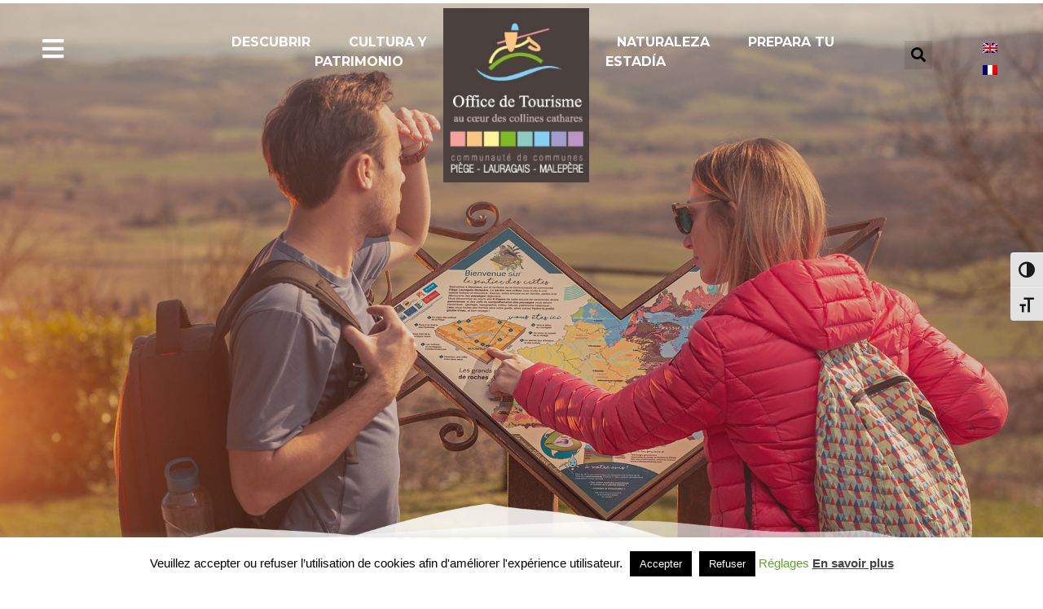

--- FILE ---
content_type: text/html; charset=UTF-8
request_url: https://collinescathares.com/es/naturaleza/nuestras-rutas-cortas-de-senderismo/
body_size: 26777
content:
<!DOCTYPE html><html lang="es-ES"><head >	<meta charset="UTF-8" />
	<meta name="viewport" content="width=device-width, initial-scale=1" />
	<meta name='robots' content='index, follow, max-image-preview:large, max-snippet:-1, max-video-preview:-1' />
	<style>img:is([sizes="auto" i], [sizes^="auto," i]) { contain-intrinsic-size: 3000px 1500px }</style>
	
	<!-- This site is optimized with the Yoast SEO plugin v26.7 - https://yoast.com/wordpress/plugins/seo/ -->
	<title>Nuestras rutas cortas de senderismo - Office De Tourisme Au Cœur Des Collines Cathares</title>
	<meta name="description" content="Nuestras rutas cortas de senderismo El sendero botánico y su variante3.4km + (variante 3.5km) | 135mD+Salida: Bergerie du Bois du Chapitre (Montréal Nuestras rutas cortas de senderismo, Situé à Fanjeaux, nous vous proposons de découvrir notre territoire ! Office De Tourisme Au Cœur Des Collines Cathares" />
	<link rel="canonical" href="https://collinescathares.com/es/naturaleza/nuestras-rutas-cortas-de-senderismo/" />
	<meta property="og:locale" content="es_ES" />
	<meta property="og:type" content="article" />
	<meta property="og:title" content="Nuestras rutas cortas de senderismo - Office De Tourisme Au Cœur Des Collines Cathares" />
	<meta property="og:description" content="Nuestras rutas cortas de senderismo El sendero botánico y su variante3.4km + (variante 3.5km) | 135mD+Salida: Bergerie du Bois du Chapitre (Montréal Nuestras rutas cortas de senderismo, Situé à Fanjeaux, nous vous proposons de découvrir notre territoire ! Office De Tourisme Au Cœur Des Collines Cathares" />
	<meta property="og:url" content="https://collinescathares.com/es/naturaleza/nuestras-rutas-cortas-de-senderismo/" />
	<meta property="og:site_name" content="Office De Tourisme Au Cœur Des Collines Cathares" />
	<meta property="article:publisher" content="https://www.facebook.com/tourismelauragais" />
	<meta property="article:modified_time" content="2025-10-16T10:00:18+00:00" />
	<meta property="og:image" content="https://collinescathares.com/wp-content/uploads/2020/06/carres_couleurs.jpg" />
	<meta property="og:image:width" content="85" />
	<meta property="og:image:height" content="19" />
	<meta property="og:image:type" content="image/jpeg" />
	<meta name="twitter:card" content="summary_large_image" />
	<meta name="twitter:label1" content="Tiempo de lectura" />
	<meta name="twitter:data1" content="21 minutos" />
	<script type="application/ld+json" class="yoast-schema-graph">{"@context":"https://schema.org","@graph":[{"@type":"WebPage","@id":"https://collinescathares.com/es/naturaleza/nuestras-rutas-cortas-de-senderismo/","url":"https://collinescathares.com/es/naturaleza/nuestras-rutas-cortas-de-senderismo/","name":"Nuestras rutas cortas de senderismo - Office De Tourisme Au Cœur Des Collines Cathares","isPartOf":{"@id":"https://collinescathares.com/es/#website"},"primaryImageOfPage":{"@id":"https://collinescathares.com/es/naturaleza/nuestras-rutas-cortas-de-senderismo/#primaryimage"},"image":{"@id":"https://collinescathares.com/es/naturaleza/nuestras-rutas-cortas-de-senderismo/#primaryimage"},"thumbnailUrl":"https://collinescathares.com/wp-content/uploads/2020/06/carres_couleurs.jpg","datePublished":"2020-09-04T08:46:17+00:00","dateModified":"2025-10-16T10:00:18+00:00","description":"Nuestras rutas cortas de senderismo El sendero botánico y su variante3.4km + (variante 3.5km) | 135mD+Salida: Bergerie du Bois du Chapitre (Montréal Nuestras rutas cortas de senderismo, Situé à Fanjeaux, nous vous proposons de découvrir notre territoire ! Office De Tourisme Au Cœur Des Collines Cathares","breadcrumb":{"@id":"https://collinescathares.com/es/naturaleza/nuestras-rutas-cortas-de-senderismo/#breadcrumb"},"inLanguage":"es","potentialAction":[{"@type":"ReadAction","target":["https://collinescathares.com/es/naturaleza/nuestras-rutas-cortas-de-senderismo/"]}]},{"@type":"ImageObject","inLanguage":"es","@id":"https://collinescathares.com/es/naturaleza/nuestras-rutas-cortas-de-senderismo/#primaryimage","url":"https://collinescathares.com/wp-content/uploads/2020/06/carres_couleurs.jpg","contentUrl":"https://collinescathares.com/wp-content/uploads/2020/06/carres_couleurs.jpg"},{"@type":"BreadcrumbList","@id":"https://collinescathares.com/es/naturaleza/nuestras-rutas-cortas-de-senderismo/#breadcrumb","itemListElement":[{"@type":"ListItem","position":1,"name":"Inicio","item":"https://collinescathares.com/es/"},{"@type":"ListItem","position":2,"name":"Naturaleza","item":"https://collinescathares.com/es/naturaleza/"},{"@type":"ListItem","position":3,"name":"Nuestras rutas cortas de senderismo"}]},{"@type":"WebSite","@id":"https://collinescathares.com/es/#website","url":"https://collinescathares.com/es/","name":"Office De Tourisme Au Cœur Des Collines Cathares","description":"Situé à Fanjeaux, nous vous proposons de découvrir notre territoire !","publisher":{"@id":"https://collinescathares.com/es/#organization"},"potentialAction":[{"@type":"SearchAction","target":{"@type":"EntryPoint","urlTemplate":"https://collinescathares.com/es/?s={search_term_string}"},"query-input":{"@type":"PropertyValueSpecification","valueRequired":true,"valueName":"search_term_string"}}],"inLanguage":"es"},{"@type":"Organization","@id":"https://collinescathares.com/es/#organization","name":"Office de Tourisme Au Cœur Des Collines Cathares","url":"https://collinescathares.com/es/","logo":{"@type":"ImageObject","inLanguage":"es","@id":"https://collinescathares.com/es/#/schema/logo/image/","url":"https://collinescathares.com/wp-content/uploads/2020/06/logo_Tourisme_lauragais-1.jpg","contentUrl":"https://collinescathares.com/wp-content/uploads/2020/06/logo_Tourisme_lauragais-1.jpg","width":209,"height":250,"caption":"Office de Tourisme Au Cœur Des Collines Cathares"},"image":{"@id":"https://collinescathares.com/es/#/schema/logo/image/"},"sameAs":["https://www.facebook.com/tourismelauragais","https://www.instagram.com/officetourismecollinescathares/?hl=fr","https://www.pinterest.fr/oticollinescathares/boards/"]}]}</script>
	<!-- / Yoast SEO plugin. -->


<link rel="alternate" type="application/rss+xml" title="Office De Tourisme Au Cœur Des Collines Cathares &raquo; Feed" href="https://collinescathares.com/es/feed/" />
<link rel="alternate" type="application/rss+xml" title="Office De Tourisme Au Cœur Des Collines Cathares &raquo; Feed de los comentarios" href="https://collinescathares.com/es/comments/feed/" />
<link rel="preload" href="https://collinescathares.com/wp-content/plugins/elementor/assets/lib/font-awesome/css/font-awesome.min.css" as="style" media="all" onload="this.onload=null;this.rel='stylesheet'">
<link rel="stylesheet" href="https://collinescathares.com/wp-content/plugins/elementor/assets/lib/font-awesome/css/font-awesome.min.css" media="all">
<noscript><link rel="stylesheet" href="https://collinescathares.com/wp-content/plugins/elementor/assets/lib/font-awesome/css/font-awesome.min.css" media="all"></noscript>
<!--[if IE]><link rel="stylesheet" href="https://collinescathares.com/wp-content/plugins/elementor/assets/lib/font-awesome/css/font-awesome.min.css" media="all"><![endif]-->
<link rel="preload" href="https://collinescathares.com/wp-content/plugins/elementor/assets/lib/font-awesome/css/fontawesome.min.css" as="style" media="all" onload="this.onload=null;this.rel='stylesheet'">
<link rel="stylesheet" href="https://collinescathares.com/wp-content/plugins/elementor/assets/lib/font-awesome/css/fontawesome.min.css" media="all">
<noscript><link rel="stylesheet" href="https://collinescathares.com/wp-content/plugins/elementor/assets/lib/font-awesome/css/fontawesome.min.css" media="all"></noscript>
<!--[if IE]><link rel="stylesheet" href="https://collinescathares.com/wp-content/plugins/elementor/assets/lib/font-awesome/css/fontawesome.min.css" media="all"><![endif]-->
<link rel="preload" href="https://collinescathares.com/wp-content/plugins/elementor/assets/lib/font-awesome/css/solid.min.css" as="style" media="all" onload="this.onload=null;this.rel='stylesheet'">
<link rel="stylesheet" href="https://collinescathares.com/wp-content/plugins/elementor/assets/lib/font-awesome/css/solid.min.css" media="all">
<noscript><link rel="stylesheet" href="https://collinescathares.com/wp-content/plugins/elementor/assets/lib/font-awesome/css/solid.min.css" media="all"></noscript>
<!--[if IE]><link rel="stylesheet" href="https://collinescathares.com/wp-content/plugins/elementor/assets/lib/font-awesome/css/solid.min.css" media="all"><![endif]-->
<link rel="preload" href="https://collinescathares.com/wp-content/plugins/elementor/assets/lib/font-awesome/css/regular.min.css" as="style" media="all" onload="this.onload=null;this.rel='stylesheet'">
<link rel="stylesheet" href="https://collinescathares.com/wp-content/plugins/elementor/assets/lib/font-awesome/css/regular.min.css" media="all">
<noscript><link rel="stylesheet" href="https://collinescathares.com/wp-content/plugins/elementor/assets/lib/font-awesome/css/regular.min.css" media="all"></noscript>
<!--[if IE]><link rel="stylesheet" href="https://collinescathares.com/wp-content/plugins/elementor/assets/lib/font-awesome/css/regular.min.css" media="all"><![endif]-->
<style id='classic-theme-styles-inline-css' type='text/css'>
/*! This file is auto-generated */
.wp-block-button__link{color:#fff;background-color:#32373c;border-radius:9999px;box-shadow:none;text-decoration:none;padding:calc(.667em + 2px) calc(1.333em + 2px);font-size:1.125em}.wp-block-file__button{background:#32373c;color:#fff;text-decoration:none}
</style>
<style id='global-styles-inline-css' type='text/css'>
:root{--wp--preset--aspect-ratio--square: 1;--wp--preset--aspect-ratio--4-3: 4/3;--wp--preset--aspect-ratio--3-4: 3/4;--wp--preset--aspect-ratio--3-2: 3/2;--wp--preset--aspect-ratio--2-3: 2/3;--wp--preset--aspect-ratio--16-9: 16/9;--wp--preset--aspect-ratio--9-16: 9/16;--wp--preset--color--black: #000000;--wp--preset--color--cyan-bluish-gray: #abb8c3;--wp--preset--color--white: #ffffff;--wp--preset--color--pale-pink: #f78da7;--wp--preset--color--vivid-red: #cf2e2e;--wp--preset--color--luminous-vivid-orange: #ff6900;--wp--preset--color--luminous-vivid-amber: #fcb900;--wp--preset--color--light-green-cyan: #7bdcb5;--wp--preset--color--vivid-green-cyan: #00d084;--wp--preset--color--pale-cyan-blue: #8ed1fc;--wp--preset--color--vivid-cyan-blue: #0693e3;--wp--preset--color--vivid-purple: #9b51e0;--wp--preset--gradient--vivid-cyan-blue-to-vivid-purple: linear-gradient(135deg,rgba(6,147,227,1) 0%,rgb(155,81,224) 100%);--wp--preset--gradient--light-green-cyan-to-vivid-green-cyan: linear-gradient(135deg,rgb(122,220,180) 0%,rgb(0,208,130) 100%);--wp--preset--gradient--luminous-vivid-amber-to-luminous-vivid-orange: linear-gradient(135deg,rgba(252,185,0,1) 0%,rgba(255,105,0,1) 100%);--wp--preset--gradient--luminous-vivid-orange-to-vivid-red: linear-gradient(135deg,rgba(255,105,0,1) 0%,rgb(207,46,46) 100%);--wp--preset--gradient--very-light-gray-to-cyan-bluish-gray: linear-gradient(135deg,rgb(238,238,238) 0%,rgb(169,184,195) 100%);--wp--preset--gradient--cool-to-warm-spectrum: linear-gradient(135deg,rgb(74,234,220) 0%,rgb(151,120,209) 20%,rgb(207,42,186) 40%,rgb(238,44,130) 60%,rgb(251,105,98) 80%,rgb(254,248,76) 100%);--wp--preset--gradient--blush-light-purple: linear-gradient(135deg,rgb(255,206,236) 0%,rgb(152,150,240) 100%);--wp--preset--gradient--blush-bordeaux: linear-gradient(135deg,rgb(254,205,165) 0%,rgb(254,45,45) 50%,rgb(107,0,62) 100%);--wp--preset--gradient--luminous-dusk: linear-gradient(135deg,rgb(255,203,112) 0%,rgb(199,81,192) 50%,rgb(65,88,208) 100%);--wp--preset--gradient--pale-ocean: linear-gradient(135deg,rgb(255,245,203) 0%,rgb(182,227,212) 50%,rgb(51,167,181) 100%);--wp--preset--gradient--electric-grass: linear-gradient(135deg,rgb(202,248,128) 0%,rgb(113,206,126) 100%);--wp--preset--gradient--midnight: linear-gradient(135deg,rgb(2,3,129) 0%,rgb(40,116,252) 100%);--wp--preset--font-size--small: 13px;--wp--preset--font-size--medium: 20px;--wp--preset--font-size--large: 36px;--wp--preset--font-size--x-large: 42px;--wp--preset--spacing--20: 0.44rem;--wp--preset--spacing--30: 0.67rem;--wp--preset--spacing--40: 1rem;--wp--preset--spacing--50: 1.5rem;--wp--preset--spacing--60: 2.25rem;--wp--preset--spacing--70: 3.38rem;--wp--preset--spacing--80: 5.06rem;--wp--preset--shadow--natural: 6px 6px 9px rgba(0, 0, 0, 0.2);--wp--preset--shadow--deep: 12px 12px 50px rgba(0, 0, 0, 0.4);--wp--preset--shadow--sharp: 6px 6px 0px rgba(0, 0, 0, 0.2);--wp--preset--shadow--outlined: 6px 6px 0px -3px rgba(255, 255, 255, 1), 6px 6px rgba(0, 0, 0, 1);--wp--preset--shadow--crisp: 6px 6px 0px rgba(0, 0, 0, 1);}:where(.is-layout-flex){gap: 0.5em;}:where(.is-layout-grid){gap: 0.5em;}body .is-layout-flex{display: flex;}.is-layout-flex{flex-wrap: wrap;align-items: center;}.is-layout-flex > :is(*, div){margin: 0;}body .is-layout-grid{display: grid;}.is-layout-grid > :is(*, div){margin: 0;}:where(.wp-block-columns.is-layout-flex){gap: 2em;}:where(.wp-block-columns.is-layout-grid){gap: 2em;}:where(.wp-block-post-template.is-layout-flex){gap: 1.25em;}:where(.wp-block-post-template.is-layout-grid){gap: 1.25em;}.has-black-color{color: var(--wp--preset--color--black) !important;}.has-cyan-bluish-gray-color{color: var(--wp--preset--color--cyan-bluish-gray) !important;}.has-white-color{color: var(--wp--preset--color--white) !important;}.has-pale-pink-color{color: var(--wp--preset--color--pale-pink) !important;}.has-vivid-red-color{color: var(--wp--preset--color--vivid-red) !important;}.has-luminous-vivid-orange-color{color: var(--wp--preset--color--luminous-vivid-orange) !important;}.has-luminous-vivid-amber-color{color: var(--wp--preset--color--luminous-vivid-amber) !important;}.has-light-green-cyan-color{color: var(--wp--preset--color--light-green-cyan) !important;}.has-vivid-green-cyan-color{color: var(--wp--preset--color--vivid-green-cyan) !important;}.has-pale-cyan-blue-color{color: var(--wp--preset--color--pale-cyan-blue) !important;}.has-vivid-cyan-blue-color{color: var(--wp--preset--color--vivid-cyan-blue) !important;}.has-vivid-purple-color{color: var(--wp--preset--color--vivid-purple) !important;}.has-black-background-color{background-color: var(--wp--preset--color--black) !important;}.has-cyan-bluish-gray-background-color{background-color: var(--wp--preset--color--cyan-bluish-gray) !important;}.has-white-background-color{background-color: var(--wp--preset--color--white) !important;}.has-pale-pink-background-color{background-color: var(--wp--preset--color--pale-pink) !important;}.has-vivid-red-background-color{background-color: var(--wp--preset--color--vivid-red) !important;}.has-luminous-vivid-orange-background-color{background-color: var(--wp--preset--color--luminous-vivid-orange) !important;}.has-luminous-vivid-amber-background-color{background-color: var(--wp--preset--color--luminous-vivid-amber) !important;}.has-light-green-cyan-background-color{background-color: var(--wp--preset--color--light-green-cyan) !important;}.has-vivid-green-cyan-background-color{background-color: var(--wp--preset--color--vivid-green-cyan) !important;}.has-pale-cyan-blue-background-color{background-color: var(--wp--preset--color--pale-cyan-blue) !important;}.has-vivid-cyan-blue-background-color{background-color: var(--wp--preset--color--vivid-cyan-blue) !important;}.has-vivid-purple-background-color{background-color: var(--wp--preset--color--vivid-purple) !important;}.has-black-border-color{border-color: var(--wp--preset--color--black) !important;}.has-cyan-bluish-gray-border-color{border-color: var(--wp--preset--color--cyan-bluish-gray) !important;}.has-white-border-color{border-color: var(--wp--preset--color--white) !important;}.has-pale-pink-border-color{border-color: var(--wp--preset--color--pale-pink) !important;}.has-vivid-red-border-color{border-color: var(--wp--preset--color--vivid-red) !important;}.has-luminous-vivid-orange-border-color{border-color: var(--wp--preset--color--luminous-vivid-orange) !important;}.has-luminous-vivid-amber-border-color{border-color: var(--wp--preset--color--luminous-vivid-amber) !important;}.has-light-green-cyan-border-color{border-color: var(--wp--preset--color--light-green-cyan) !important;}.has-vivid-green-cyan-border-color{border-color: var(--wp--preset--color--vivid-green-cyan) !important;}.has-pale-cyan-blue-border-color{border-color: var(--wp--preset--color--pale-cyan-blue) !important;}.has-vivid-cyan-blue-border-color{border-color: var(--wp--preset--color--vivid-cyan-blue) !important;}.has-vivid-purple-border-color{border-color: var(--wp--preset--color--vivid-purple) !important;}.has-vivid-cyan-blue-to-vivid-purple-gradient-background{background: var(--wp--preset--gradient--vivid-cyan-blue-to-vivid-purple) !important;}.has-light-green-cyan-to-vivid-green-cyan-gradient-background{background: var(--wp--preset--gradient--light-green-cyan-to-vivid-green-cyan) !important;}.has-luminous-vivid-amber-to-luminous-vivid-orange-gradient-background{background: var(--wp--preset--gradient--luminous-vivid-amber-to-luminous-vivid-orange) !important;}.has-luminous-vivid-orange-to-vivid-red-gradient-background{background: var(--wp--preset--gradient--luminous-vivid-orange-to-vivid-red) !important;}.has-very-light-gray-to-cyan-bluish-gray-gradient-background{background: var(--wp--preset--gradient--very-light-gray-to-cyan-bluish-gray) !important;}.has-cool-to-warm-spectrum-gradient-background{background: var(--wp--preset--gradient--cool-to-warm-spectrum) !important;}.has-blush-light-purple-gradient-background{background: var(--wp--preset--gradient--blush-light-purple) !important;}.has-blush-bordeaux-gradient-background{background: var(--wp--preset--gradient--blush-bordeaux) !important;}.has-luminous-dusk-gradient-background{background: var(--wp--preset--gradient--luminous-dusk) !important;}.has-pale-ocean-gradient-background{background: var(--wp--preset--gradient--pale-ocean) !important;}.has-electric-grass-gradient-background{background: var(--wp--preset--gradient--electric-grass) !important;}.has-midnight-gradient-background{background: var(--wp--preset--gradient--midnight) !important;}.has-small-font-size{font-size: var(--wp--preset--font-size--small) !important;}.has-medium-font-size{font-size: var(--wp--preset--font-size--medium) !important;}.has-large-font-size{font-size: var(--wp--preset--font-size--large) !important;}.has-x-large-font-size{font-size: var(--wp--preset--font-size--x-large) !important;}
:where(.wp-block-post-template.is-layout-flex){gap: 1.25em;}:where(.wp-block-post-template.is-layout-grid){gap: 1.25em;}
:where(.wp-block-columns.is-layout-flex){gap: 2em;}:where(.wp-block-columns.is-layout-grid){gap: 2em;}
:root :where(.wp-block-pullquote){font-size: 1.5em;line-height: 1.6;}
</style>
<link rel='stylesheet' id='wpo_min-header-0-css' href='https://collinescathares.com/wp-content/cache/wpo-minify/1768398072/assets/wpo-minify-header-1ba139a4.min.css' type='text/css' media='all' />
<script type="text/javascript" src="https://collinescathares.com/wp-includes/js/jquery/jquery.min.js" id="jquery-core-js"></script>
<script type="text/javascript" src="https://collinescathares.com/wp-includes/js/jquery/jquery-migrate.min.js" id="jquery-migrate-js"></script>
<script type="text/javascript" id="cookie-law-info-js-extra">
/* <![CDATA[ */
var Cli_Data = {"nn_cookie_ids":[],"cookielist":[],"non_necessary_cookies":[],"ccpaEnabled":"","ccpaRegionBased":"","ccpaBarEnabled":"","strictlyEnabled":["necessary","obligatoire"],"ccpaType":"gdpr","js_blocking":"","custom_integration":"","triggerDomRefresh":"","secure_cookies":""};
var cli_cookiebar_settings = {"animate_speed_hide":"500","animate_speed_show":"500","background":"#FFF","border":"#b1a6a6c2","border_on":"","button_1_button_colour":"#000","button_1_button_hover":"#000000","button_1_link_colour":"#fff","button_1_as_button":"1","button_1_new_win":"","button_2_button_colour":"#333","button_2_button_hover":"#292929","button_2_link_colour":"#444","button_2_as_button":"","button_2_hidebar":"","button_3_button_colour":"#000","button_3_button_hover":"#000000","button_3_link_colour":"#fff","button_3_as_button":"1","button_3_new_win":"","button_4_button_colour":"#000","button_4_button_hover":"#000000","button_4_link_colour":"#62a329","button_4_as_button":"","button_7_button_colour":"#61a229","button_7_button_hover":"#4e8221","button_7_link_colour":"#fff","button_7_as_button":"1","button_7_new_win":"","font_family":"inherit","header_fix":"","notify_animate_hide":"1","notify_animate_show":"","notify_div_id":"#cookie-law-info-bar","notify_position_horizontal":"right","notify_position_vertical":"bottom","scroll_close":"","scroll_close_reload":"","accept_close_reload":"","reject_close_reload":"","showagain_tab":"","showagain_background":"#fff","showagain_border":"#000","showagain_div_id":"#cookie-law-info-again","showagain_x_position":"100px","text":"#000","show_once_yn":"","show_once":"10000","logging_on":"","as_popup":"","popup_overlay":"1","bar_heading_text":"","cookie_bar_as":"banner","popup_showagain_position":"bottom-right","widget_position":"left"};
var log_object = {"ajax_url":"https:\/\/collinescathares.com\/wp-admin\/admin-ajax.php"};
/* ]]> */
</script>
<script type="text/javascript" src="https://collinescathares.com/wp-content/plugins/cookie-law-info/legacy/public/js/cookie-law-info-public.js" id="cookie-law-info-js"></script>
<script type="text/javascript" src="https://collinescathares.com/wp-content/plugins/wp-gpx-maps/ThirdParties/Leaflet_1.5.1/leaflet.js" id="leaflet-js"></script>
<script type="text/javascript" src="https://collinescathares.com/wp-content/plugins/wp-gpx-maps/ThirdParties/Leaflet.markercluster-1.4.1/leaflet.markercluster.js" id="leaflet.markercluster-js"></script>
<script type="text/javascript" src="https://collinescathares.com/wp-content/plugins/wp-gpx-maps/ThirdParties/Leaflet.Photo/Leaflet.Photo.js" id="leaflet.Photo-js"></script>
<script type="text/javascript" src="https://collinescathares.com/wp-content/plugins/wp-gpx-maps/ThirdParties/leaflet.fullscreen-1.4.5/Control.FullScreen.js" id="leaflet.fullscreen-js"></script>
<script type="text/javascript" src="https://collinescathares.com/wp-content/plugins/wp-gpx-maps/js/Chart.min.js" id="chartjs-js"></script>
<script type="text/javascript" src="https://collinescathares.com/wp-content/plugins/wp-gpx-maps/js/WP-GPX-Maps.js" id="wp-gpx-maps-js"></script>
<script type="text/javascript" src="https://collinescathares.com/wp-content/themes/jupiterx/lib/admin/assets/lib/webfont/webfont.min.js" id="jupiterx-webfont-js"></script>
<script type="text/javascript" id="jupiterx-webfont-js-after">
/* <![CDATA[ */
WebFont.load({
				google: {
					families: ['Montserrat:100,200,300,400,500,600,700,800,900,100italic,200italic,300italic,400italic,500italic,600italic,700italic,800italic,900italic']
				}
			});
/* ]]> */
</script>
<script type="text/javascript" src="https://collinescathares.com/wp-content/themes/jupiterx/lib/assets/dist/js/utils.min.js" id="jupiterx-utils-js"></script>
<script type="text/javascript" id="wpgdprc-front-js-js-extra">
/* <![CDATA[ */
var wpgdprcFront = {"ajaxUrl":"https:\/\/collinescathares.com\/wp-admin\/admin-ajax.php","ajaxNonce":"a653ab91c6","ajaxArg":"security","pluginPrefix":"wpgdprc","blogId":"1","isMultiSite":"","locale":"es_ES","showSignUpModal":"","showFormModal":"","cookieName":"wpgdprc-consent","consentVersion":"","path":"\/","prefix":"wpgdprc"};
/* ]]> */
</script>
<script type="text/javascript" src="https://collinescathares.com/wp-content/plugins/wp-gdpr-compliance/Assets/js/front.min.js" id="wpgdprc-front-js-js"></script>
<link rel="https://api.w.org/" href="https://collinescathares.com/es/wp-json/" /><link rel="alternate" title="JSON" type="application/json" href="https://collinescathares.com/es/wp-json/wp/v2/pages/15258" /><link rel="EditURI" type="application/rsd+xml" title="RSD" href="https://collinescathares.com/xmlrpc.php?rsd" />
<link rel='shortlink' href='https://collinescathares.com/es/?p=15258' />
<link rel="alternate" title="oEmbed (JSON)" type="application/json+oembed" href="https://collinescathares.com/es/wp-json/oembed/1.0/embed?url=https%3A%2F%2Fcollinescathares.com%2Fes%2Fnaturaleza%2Fnuestras-rutas-cortas-de-senderismo%2F" />
<link rel="alternate" title="oEmbed (XML)" type="text/xml+oembed" href="https://collinescathares.com/es/wp-json/oembed/1.0/embed?url=https%3A%2F%2Fcollinescathares.com%2Fes%2Fnaturaleza%2Fnuestras-rutas-cortas-de-senderismo%2F&#038;format=xml" />
<meta name="generator" content="WPML ver:4.8.6 stt:1,4,2;" />
<meta name="generator" content="Elementor 3.33.1; features: additional_custom_breakpoints; settings: css_print_method-external, google_font-enabled, font_display-auto">
			<style>
				.e-con.e-parent:nth-of-type(n+4):not(.e-lazyloaded):not(.e-no-lazyload),
				.e-con.e-parent:nth-of-type(n+4):not(.e-lazyloaded):not(.e-no-lazyload) * {
					background-image: none !important;
				}
				@media screen and (max-height: 1024px) {
					.e-con.e-parent:nth-of-type(n+3):not(.e-lazyloaded):not(.e-no-lazyload),
					.e-con.e-parent:nth-of-type(n+3):not(.e-lazyloaded):not(.e-no-lazyload) * {
						background-image: none !important;
					}
				}
				@media screen and (max-height: 640px) {
					.e-con.e-parent:nth-of-type(n+2):not(.e-lazyloaded):not(.e-no-lazyload),
					.e-con.e-parent:nth-of-type(n+2):not(.e-lazyloaded):not(.e-no-lazyload) * {
						background-image: none !important;
					}
				}
			</style>
			<link rel="icon" href="https://collinescathares.com/wp-content/uploads/2020/07/cropped-cropped-favicon2-192x192-1-32x32.png" sizes="32x32" />
<link rel="icon" href="https://collinescathares.com/wp-content/uploads/2020/07/cropped-cropped-favicon2-192x192-1-192x192.png" sizes="192x192" />
<link rel="apple-touch-icon" href="https://collinescathares.com/wp-content/uploads/2020/07/cropped-cropped-favicon2-192x192-1-180x180.png" />
<meta name="msapplication-TileImage" content="https://collinescathares.com/wp-content/uploads/2020/07/cropped-cropped-favicon2-192x192-1-270x270.png" />
<script>function setREVStartSize(e){
			//window.requestAnimationFrame(function() {
				window.RSIW = window.RSIW===undefined ? window.innerWidth : window.RSIW;
				window.RSIH = window.RSIH===undefined ? window.innerHeight : window.RSIH;
				try {
					var pw = document.getElementById(e.c).parentNode.offsetWidth,
						newh;
					pw = pw===0 || isNaN(pw) || (e.l=="fullwidth" || e.layout=="fullwidth") ? window.RSIW : pw;
					e.tabw = e.tabw===undefined ? 0 : parseInt(e.tabw);
					e.thumbw = e.thumbw===undefined ? 0 : parseInt(e.thumbw);
					e.tabh = e.tabh===undefined ? 0 : parseInt(e.tabh);
					e.thumbh = e.thumbh===undefined ? 0 : parseInt(e.thumbh);
					e.tabhide = e.tabhide===undefined ? 0 : parseInt(e.tabhide);
					e.thumbhide = e.thumbhide===undefined ? 0 : parseInt(e.thumbhide);
					e.mh = e.mh===undefined || e.mh=="" || e.mh==="auto" ? 0 : parseInt(e.mh,0);
					if(e.layout==="fullscreen" || e.l==="fullscreen")
						newh = Math.max(e.mh,window.RSIH);
					else{
						e.gw = Array.isArray(e.gw) ? e.gw : [e.gw];
						for (var i in e.rl) if (e.gw[i]===undefined || e.gw[i]===0) e.gw[i] = e.gw[i-1];
						e.gh = e.el===undefined || e.el==="" || (Array.isArray(e.el) && e.el.length==0)? e.gh : e.el;
						e.gh = Array.isArray(e.gh) ? e.gh : [e.gh];
						for (var i in e.rl) if (e.gh[i]===undefined || e.gh[i]===0) e.gh[i] = e.gh[i-1];
											
						var nl = new Array(e.rl.length),
							ix = 0,
							sl;
						e.tabw = e.tabhide>=pw ? 0 : e.tabw;
						e.thumbw = e.thumbhide>=pw ? 0 : e.thumbw;
						e.tabh = e.tabhide>=pw ? 0 : e.tabh;
						e.thumbh = e.thumbhide>=pw ? 0 : e.thumbh;
						for (var i in e.rl) nl[i] = e.rl[i]<window.RSIW ? 0 : e.rl[i];
						sl = nl[0];
						for (var i in nl) if (sl>nl[i] && nl[i]>0) { sl = nl[i]; ix=i;}
						var m = pw>(e.gw[ix]+e.tabw+e.thumbw) ? 1 : (pw-(e.tabw+e.thumbw)) / (e.gw[ix]);
						newh =  (e.gh[ix] * m) + (e.tabh + e.thumbh);
					}
					var el = document.getElementById(e.c);
					if (el!==null && el) el.style.height = newh+"px";
					el = document.getElementById(e.c+"_wrapper");
					if (el!==null && el) {
						el.style.height = newh+"px";
						el.style.display = "block";
					}
				} catch(e){
					console.log("Failure at Presize of Slider:" + e)
				}
			//});
		  };</script>
		<style type="text/css" id="wp-custom-css">
			.jupiterx-search-secondary-title {
	font-size: 2rem;
	font-weight: 500;
	line-height: 1.2;
	color: #4a403e;
	font-family: "KingBasil";
}
h2.jupiterx-search-post-title {
	font-family:Montserrat, Helvetica, Arial, sans-serif!important;
}		</style>
		</head><body class="page-template-default page page-id-15258 page-child parent-pageid-15150 no-js elementor-default elementor-kit-212 elementor-page elementor-page-15258 jupiterx-header-overlapped jupiterx-header-overlapped-mobile" itemscope="itemscope" itemtype="http://schema.org/WebPage"><a class="jupiterx-a11y jupiterx-a11y-skip-navigation-link" href="#jupiterx-main">Skip to content</a><div class="jupiterx-site"><header class="jupiterx-header jupiterx-header-custom" data-jupiterx-settings="{&quot;breakpoint&quot;:&quot;767.98&quot;,&quot;template&quot;:&quot;24649&quot;,&quot;behavior&quot;:&quot;&quot;,&quot;overlap&quot;:&quot;desktop,mobile&quot;}" role="banner" itemscope="itemscope" itemtype="http://schema.org/WPHeader">		<div data-elementor-type="header" data-elementor-id="24649" class="elementor elementor-24649 elementor-213">
						<section class="elementor-section elementor-top-section elementor-element elementor-element-a3e7d3a elementor-section-stretched elementor-section-full_width mobilereplace elementor-section-height-default elementor-section-height-default" data-id="a3e7d3a" data-element_type="section" data-settings="{&quot;stretch_section&quot;:&quot;section-stretched&quot;,&quot;jet_parallax_layout_list&quot;:[{&quot;jet_parallax_layout_image&quot;:{&quot;url&quot;:&quot;&quot;,&quot;id&quot;:&quot;&quot;,&quot;size&quot;:&quot;&quot;},&quot;_id&quot;:&quot;822b2d4&quot;,&quot;jet_parallax_layout_image_tablet&quot;:{&quot;url&quot;:&quot;&quot;,&quot;id&quot;:&quot;&quot;,&quot;size&quot;:&quot;&quot;},&quot;jet_parallax_layout_image_mobile&quot;:{&quot;url&quot;:&quot;&quot;,&quot;id&quot;:&quot;&quot;,&quot;size&quot;:&quot;&quot;},&quot;jet_parallax_layout_speed&quot;:{&quot;unit&quot;:&quot;%&quot;,&quot;size&quot;:50,&quot;sizes&quot;:[]},&quot;jet_parallax_layout_type&quot;:&quot;scroll&quot;,&quot;jet_parallax_layout_direction&quot;:&quot;1&quot;,&quot;jet_parallax_layout_fx_direction&quot;:null,&quot;jet_parallax_layout_z_index&quot;:&quot;&quot;,&quot;jet_parallax_layout_bg_x&quot;:50,&quot;jet_parallax_layout_bg_y&quot;:50,&quot;jet_parallax_layout_bg_size&quot;:&quot;auto&quot;,&quot;jet_parallax_layout_animation_prop&quot;:&quot;transform&quot;,&quot;jet_parallax_layout_on&quot;:[&quot;desktop&quot;,&quot;tablet&quot;],&quot;jet_parallax_layout_bg_x_tablet&quot;:&quot;&quot;,&quot;jet_parallax_layout_bg_x_mobile&quot;:&quot;&quot;,&quot;jet_parallax_layout_bg_y_tablet&quot;:&quot;&quot;,&quot;jet_parallax_layout_bg_y_mobile&quot;:&quot;&quot;,&quot;jet_parallax_layout_bg_size_tablet&quot;:&quot;&quot;,&quot;jet_parallax_layout_bg_size_mobile&quot;:&quot;&quot;}]}">
						<div class="elementor-container elementor-column-gap-default">
					<div class="elementor-column elementor-col-20 elementor-top-column elementor-element elementor-element-57cb2b2 responwidthmenu" data-id="57cb2b2" data-element_type="column">
			<div class="elementor-widget-wrap elementor-element-populated">
						<div class="elementor-element elementor-element-0d0dd79 raven-breakpoint-desktop elementor-widget elementor-widget-raven-nav-menu" data-id="0d0dd79" data-element_type="widget" data-settings="{&quot;mobile_layout&quot;:&quot;side&quot;,&quot;submenu_icon&quot;:&quot;&lt;svg 0=\&quot;fas fa-chevron-down\&quot; class=\&quot;e-font-icon-svg e-fas-chevron-down\&quot;&gt;\n\t\t\t\t\t&lt;use xlink:href=\&quot;#fas-chevron-down\&quot;&gt;\n\t\t\t\t\t\t&lt;symbol id=\&quot;fas-chevron-down\&quot; viewBox=\&quot;0 0 448 512\&quot;&gt;\n\t\t\t\t\t\t\t&lt;path d=\&quot;M207.029 381.476L12.686 187.132c-9.373-9.373-9.373-24.569 0-33.941l22.667-22.667c9.357-9.357 24.522-9.375 33.901-.04L224 284.505l154.745-154.021c9.379-9.335 24.544-9.317 33.901.04l22.667 22.667c9.373 9.373 9.373 24.569 0 33.941L240.971 381.476c-9.373 9.372-24.569 9.372-33.942 0z\&quot;&gt;&lt;\/path&gt;\n\t\t\t\t\t\t&lt;\/symbol&gt;\n\t\t\t\t\t&lt;\/use&gt;\n\t\t\t\t&lt;\/svg&gt;&quot;,&quot;side_menu_effect&quot;:&quot;overlay&quot;,&quot;side_menu_alignment&quot;:&quot;left&quot;}" data-widget_type="raven-nav-menu.default">
				<div class="elementor-widget-container">
							<nav class="raven-nav-menu-main raven-nav-menu-horizontal raven-nav-menu-tablet- raven-nav-menu-mobile- raven-nav-icons-hidden-tablet raven-nav-icons-hidden-mobile">
			<ul id="menu-0d0dd79" class="raven-nav-menu"><li class="menu-item menu-item-type-post_type menu-item-object-page menu-item-home menu-item-26470"><a href="https://collinescathares.com/es/" class="raven-menu-item raven-link-item ">Bienvenida</a></li>
<li class="menu-item menu-item-type-post_type menu-item-object-page menu-item-has-children menu-item-26471"><a href="https://collinescathares.com/es/descubrir/" class="raven-menu-item raven-link-item ">Descubrir</a>
<ul class="0 sub-menu raven-submenu">
	<li class="menu-item menu-item-type-post_type menu-item-object-page menu-item-has-children menu-item-26472"><a href="https://collinescathares.com/es/descubrir/experiencias/" class="raven-submenu-item raven-link-item ">Experiencias</a>
	<ul class="1 sub-menu raven-submenu">
		<li class="menu-item menu-item-type-post_type menu-item-object-page menu-item-26474"><a href="https://collinescathares.com/es/descubrir/experiencias/primera-escapada-para-dos/" class="raven-submenu-item raven-link-item ">Primera escapada para dos</a></li>
		<li class="menu-item menu-item-type-post_type menu-item-object-page menu-item-26475"><a href="https://collinescathares.com/es/descubrir/experiencias/week-end-en-el-coeur-des-collines-cathares/" class="raven-submenu-item raven-link-item ">Week-end en el Cœur des Collines Cathares</a></li>
	</ul>
</li>
	<li class="menu-item menu-item-type-post_type menu-item-object-page menu-item-26492"><a href="https://collinescathares.com/es/descubrir/arte-de-vivir-nuestros-productores/" class="raven-submenu-item raven-link-item ">Buen Vivir</a></li>
	<li class="menu-item menu-item-type-post_type menu-item-object-page menu-item-26476"><a href="https://collinescathares.com/es/descubrir/historias-para-contar/" class="raven-submenu-item raven-link-item ">Historias para contar</a></li>
	<li class="menu-item menu-item-type-post_type menu-item-object-page menu-item-26477"><a href="https://collinescathares.com/es/descubrir/los-paisajes-preservados/" class="raven-submenu-item raven-link-item ">Los paisajes preservados</a></li>
	<li class="menu-item menu-item-type-post_type menu-item-object-page menu-item-26478"><a href="https://collinescathares.com/es/descubrir/pueblos-de-las-colinas-cataras/" class="raven-submenu-item raven-link-item ">Pueblos de las colinas Cátaras</a></li>
</ul>
</li>
<li class="menu-item menu-item-type-post_type menu-item-object-page menu-item-has-children menu-item-26493"><a href="https://collinescathares.com/es/cultura-y-patrimonio/" class="raven-menu-item raven-link-item ">CULTURA Y PATRIMONIO</a>
<ul class="0 sub-menu raven-submenu">
	<li class="menu-item menu-item-type-post_type menu-item-object-page menu-item-26494"><a href="https://collinescathares.com/es/cultura-y-patrimonio/capillas-romanicas/" class="raven-submenu-item raven-link-item ">Capillas Románicas</a></li>
	<li class="menu-item menu-item-type-post_type menu-item-object-page menu-item-26495"><a href="https://collinescathares.com/es/cultura-y-patrimonio/casa-de-los-essarts/" class="raven-submenu-item raven-link-item ">Casa de Los Essarts</a></li>
	<li class="menu-item menu-item-type-post_type menu-item-object-page menu-item-26496"><a href="https://collinescathares.com/es/cultura-y-patrimonio/chateau-de-la-commanderie/" class="raven-submenu-item raven-link-item ">Château de la Commanderie</a></li>
	<li class="menu-item menu-item-type-post_type menu-item-object-page menu-item-26497"><a href="https://collinescathares.com/es/cultura-y-patrimonio/collegiata-saint-vincent-en-montreal-daude/" class="raven-submenu-item raven-link-item ">Collegiata Saint-Vincent, en Montréal d’Aude</a></li>
	<li class="menu-item menu-item-type-post_type menu-item-object-page menu-item-26498"><a href="https://collinescathares.com/es/cultura-y-patrimonio/eburomagus-a-bram/" class="raven-submenu-item raven-link-item ">Eburomagus, museo arqueológico</a></li>
	<li class="menu-item menu-item-type-post_type menu-item-object-page menu-item-26499"><a href="https://collinescathares.com/es/cultura-y-patrimonio/el-itinerario-escultorico-de-cenne-monesties/" class="raven-submenu-item raven-link-item ">El itinerario escultórico de Cenne-Monestiés</a></li>
	<li class="menu-item menu-item-type-post_type menu-item-object-page menu-item-26500"><a href="https://collinescathares.com/es/cultura-y-patrimonio/fanjeaux-ciudad-medieval-del-pays-cathare/" class="raven-submenu-item raven-link-item ">Fanjeaux, Ciudad Medieval del Pays Cathare</a></li>
	<li class="menu-item menu-item-type-post_type menu-item-object-page menu-item-26501"><a href="https://collinescathares.com/es/cultura-y-patrimonio/la-iglesia-de-saint-sernin-de-belpech/" class="raven-submenu-item raven-link-item ">La iglesia de Saint Sernin de Belpech</a></li>
	<li class="menu-item menu-item-type-post_type menu-item-object-page menu-item-26502"><a href="https://collinescathares.com/es/cultura-y-patrimonio/los-molinos-dautan/" class="raven-submenu-item raven-link-item ">Los Molinos d’Autan</a></li>
	<li class="menu-item menu-item-type-post_type menu-item-object-page menu-item-26503"><a href="https://collinescathares.com/es/cultura-y-patrimonio/maison-gramont-en-fanjeaux/" class="raven-submenu-item raven-link-item ">Maison Gramont</a></li>
	<li class="menu-item menu-item-type-post_type menu-item-object-page menu-item-26504"><a href="https://collinescathares.com/es/cultura-y-patrimonio/monasterio-de-prouille/" class="raven-submenu-item raven-link-item ">Monasterio de Prouille</a></li>
</ul>
</li>
<li class="menu-item menu-item-type-post_type menu-item-object-page current-page-ancestor current-menu-ancestor current-menu-parent current-page-parent current_page_parent current_page_ancestor menu-item-has-children menu-item-26505"><a href="https://collinescathares.com/es/naturaleza/" class="raven-menu-item raven-link-item ">Naturaleza</a>
<ul class="0 sub-menu raven-submenu">
	<li class="menu-item menu-item-type-post_type menu-item-object-page menu-item-26506"><a href="https://collinescathares.com/es/naturaleza/caminos-de-santiago-de-compostela-gr78/" class="raven-submenu-item raven-link-item ">Caminos de Santiago de Compostela / GR78</a></li>
	<li class="menu-item menu-item-type-post_type menu-item-object-page menu-item-26507"><a href="https://collinescathares.com/es/naturaleza/el-canal-du-midi/" class="raven-submenu-item raven-link-item ">El Canal du Midi</a></li>
	<li class="menu-item menu-item-type-post_type menu-item-object-page menu-item-26508"><a href="https://collinescathares.com/es/naturaleza/grandes-rutas/" class="raven-submenu-item raven-link-item ">Grandes Rutas</a></li>
	<li class="menu-item menu-item-type-post_type menu-item-object-page menu-item-26509"><a href="https://collinescathares.com/es/naturaleza/les-vallons-de-lautan-vtt/" class="raven-submenu-item raven-link-item ">Les Vallons de l’Autan / VTT</a></li>
	<li class="menu-item menu-item-type-post_type menu-item-object-page current-menu-item page_item page-item-15258 current_page_item menu-item-26510"><a href="https://collinescathares.com/es/naturaleza/nuestras-rutas-cortas-de-senderismo/" aria-current="page" class="raven-submenu-item raven-link-item  raven-menu-item-active">Nuestras rutas cortas de senderismo</a></li>
	<li class="menu-item menu-item-type-post_type menu-item-object-page menu-item-250197"><a href="https://collinescathares.com/es/naturaleza/voie-verte-du-canal-du-midi-a-montsegur/" class="raven-submenu-item raven-link-item ">La Vía Verde del Canal du Midi en Montségur</a></li>
</ul>
</li>
<li class="menu-item menu-item-type-post_type menu-item-object-page menu-item-has-children menu-item-26519"><a href="https://collinescathares.com/es/prepara-tu-estadia/" class="raven-menu-item raven-link-item ">Prepara tu estadía</a>
<ul class="0 sub-menu raven-submenu">
	<li class="menu-item menu-item-type-post_type menu-item-object-page menu-item-26520"><a href="https://collinescathares.com/es/prepara-tu-estadia/proveedores-de-equipamiento-para-actividades-y-ocio/" class="raven-submenu-item raven-link-item ">Proveedores de equipamiento para actividades y ocio</a></li>
	<li class="menu-item menu-item-type-post_type menu-item-object-page menu-item-26521"><a href="https://collinescathares.com/es/prepara-tu-estadia/hoteles-bed-and-breakfast-albergues-y-alojamiento-amueblado/" class="raven-submenu-item raven-link-item ">Hoteles, bed and breakfast, albergues y alojamiento amueblado</a></li>
	<li class="menu-item menu-item-type-post_type menu-item-object-page menu-item-26522"><a href="https://collinescathares.com/es/prepara-tu-estadia/zona-de-camping-y-autocaravanas/" class="raven-submenu-item raven-link-item ">zona de camping y autocaravanas</a></li>
	<li class="menu-item menu-item-type-post_type menu-item-object-page menu-item-26526"><a href="https://collinescathares.com/es/prepara-tu-estadia/restaurantes/" class="raven-submenu-item raven-link-item ">Restaurantes</a></li>
	<li class="menu-item menu-item-type-post_type menu-item-object-page menu-item-258921"><a href="https://collinescathares.com/es/prepara-tu-estadia/accueil-velo/" class="raven-submenu-item raven-link-item ">Ciclistas bienvenidos</a></li>
</ul>
</li>
<li class="menu-item menu-item-type-custom menu-item-object-custom menu-item-229211"><a href="https://collinescathares.com/agenda/expositions/" class="raven-menu-item raven-link-item ">Exposiciones</a></li>
<li class="menu-item menu-item-type-custom menu-item-object-custom menu-item-229212"><a href="https://collinescathares.com/agenda/evenements-ponctuels/" class="raven-menu-item raven-link-item ">Eventos de una sola vez</a></li>
<li class="menu-item menu-item-type-post_type menu-item-object-page menu-item-26528"><a href="https://collinescathares.com/es/contactar/" class="raven-menu-item raven-link-item ">Contactar</a></li>
<li class="menu-item wpml-ls-slot-4 wpml-ls-item wpml-ls-item-es wpml-ls-current-language wpml-ls-menu-item wpml-ls-last-item menu-item-type-wpml_ls_menu_item menu-item-object-wpml_ls_menu_item menu-item-has-children menu-item-wpml-ls-4-es"><a href="https://collinescathares.com/es/naturaleza/nuestras-rutas-cortas-de-senderismo/" role="menuitem" class="raven-menu-item raven-link-item "><img
            class="wpml-ls-flag"
            src="https://collinescathares.com/wp-content/plugins/sitepress-multilingual-cms/res/flags/es.png"
            alt="Español"
            
            
    /></a>
<ul class="0 sub-menu raven-submenu">
	<li class="menu-item wpml-ls-slot-4 wpml-ls-item wpml-ls-item-en wpml-ls-menu-item wpml-ls-first-item menu-item-type-wpml_ls_menu_item menu-item-object-wpml_ls_menu_item menu-item-wpml-ls-4-en"><a title="Cambiar a Inglés" href="https://collinescathares.com/en/nature/our-short-hiking-routes/" aria-label="Cambiar a Inglés" role="menuitem" class="raven-submenu-item raven-link-item "><img
            class="wpml-ls-flag"
            src="https://collinescathares.com/wp-content/plugins/sitepress-multilingual-cms/res/flags/en.png"
            alt="Inglés"
            
            
    /></a></li>
	<li class="menu-item wpml-ls-slot-4 wpml-ls-item wpml-ls-item-fr wpml-ls-menu-item menu-item-type-wpml_ls_menu_item menu-item-object-wpml_ls_menu_item menu-item-wpml-ls-4-fr"><a title="Cambiar a Francés" href="https://collinescathares.com/nature/petites-randonnees/" aria-label="Cambiar a Francés" role="menuitem" class="raven-submenu-item raven-link-item "><img
            class="wpml-ls-flag"
            src="https://collinescathares.com/wp-content/plugins/sitepress-multilingual-cms/res/flags/fr.png"
            alt="Francés"
            
            
    /></a></li>
</ul>
</li>
</ul>		</nav>

		<div class="raven-nav-menu-toggle">

						<div class="raven-nav-menu-toggle-button ">
								<span class="fa fa-bars"></span>
								</div>

		</div>
		<nav class="raven-nav-icons-hidden-tablet raven-nav-icons-hidden-mobile raven-nav-menu-mobile raven-nav-menu-side">
										<div class="raven-nav-menu-close-button">
					<span class="raven-nav-menu-close-icon">&times;</span>
				</div>
						<div class="raven-container">
				<ul id="menu-mobile-0d0dd79" class="raven-nav-menu"><li class="menu-item menu-item-type-post_type menu-item-object-page menu-item-home menu-item-26470"><a href="https://collinescathares.com/es/" class="raven-menu-item raven-link-item ">Bienvenida</a></li>
<li class="menu-item menu-item-type-post_type menu-item-object-page menu-item-has-children menu-item-26471"><a href="https://collinescathares.com/es/descubrir/" class="raven-menu-item raven-link-item ">Descubrir</a>
<ul class="0 sub-menu raven-submenu">
	<li class="menu-item menu-item-type-post_type menu-item-object-page menu-item-has-children menu-item-26472"><a href="https://collinescathares.com/es/descubrir/experiencias/" class="raven-submenu-item raven-link-item ">Experiencias</a>
	<ul class="1 sub-menu raven-submenu">
		<li class="menu-item menu-item-type-post_type menu-item-object-page menu-item-26474"><a href="https://collinescathares.com/es/descubrir/experiencias/primera-escapada-para-dos/" class="raven-submenu-item raven-link-item ">Primera escapada para dos</a></li>
		<li class="menu-item menu-item-type-post_type menu-item-object-page menu-item-26475"><a href="https://collinescathares.com/es/descubrir/experiencias/week-end-en-el-coeur-des-collines-cathares/" class="raven-submenu-item raven-link-item ">Week-end en el Cœur des Collines Cathares</a></li>
	</ul>
</li>
	<li class="menu-item menu-item-type-post_type menu-item-object-page menu-item-26492"><a href="https://collinescathares.com/es/descubrir/arte-de-vivir-nuestros-productores/" class="raven-submenu-item raven-link-item ">Buen Vivir</a></li>
	<li class="menu-item menu-item-type-post_type menu-item-object-page menu-item-26476"><a href="https://collinescathares.com/es/descubrir/historias-para-contar/" class="raven-submenu-item raven-link-item ">Historias para contar</a></li>
	<li class="menu-item menu-item-type-post_type menu-item-object-page menu-item-26477"><a href="https://collinescathares.com/es/descubrir/los-paisajes-preservados/" class="raven-submenu-item raven-link-item ">Los paisajes preservados</a></li>
	<li class="menu-item menu-item-type-post_type menu-item-object-page menu-item-26478"><a href="https://collinescathares.com/es/descubrir/pueblos-de-las-colinas-cataras/" class="raven-submenu-item raven-link-item ">Pueblos de las colinas Cátaras</a></li>
</ul>
</li>
<li class="menu-item menu-item-type-post_type menu-item-object-page menu-item-has-children menu-item-26493"><a href="https://collinescathares.com/es/cultura-y-patrimonio/" class="raven-menu-item raven-link-item ">CULTURA Y PATRIMONIO</a>
<ul class="0 sub-menu raven-submenu">
	<li class="menu-item menu-item-type-post_type menu-item-object-page menu-item-26494"><a href="https://collinescathares.com/es/cultura-y-patrimonio/capillas-romanicas/" class="raven-submenu-item raven-link-item ">Capillas Románicas</a></li>
	<li class="menu-item menu-item-type-post_type menu-item-object-page menu-item-26495"><a href="https://collinescathares.com/es/cultura-y-patrimonio/casa-de-los-essarts/" class="raven-submenu-item raven-link-item ">Casa de Los Essarts</a></li>
	<li class="menu-item menu-item-type-post_type menu-item-object-page menu-item-26496"><a href="https://collinescathares.com/es/cultura-y-patrimonio/chateau-de-la-commanderie/" class="raven-submenu-item raven-link-item ">Château de la Commanderie</a></li>
	<li class="menu-item menu-item-type-post_type menu-item-object-page menu-item-26497"><a href="https://collinescathares.com/es/cultura-y-patrimonio/collegiata-saint-vincent-en-montreal-daude/" class="raven-submenu-item raven-link-item ">Collegiata Saint-Vincent, en Montréal d’Aude</a></li>
	<li class="menu-item menu-item-type-post_type menu-item-object-page menu-item-26498"><a href="https://collinescathares.com/es/cultura-y-patrimonio/eburomagus-a-bram/" class="raven-submenu-item raven-link-item ">Eburomagus, museo arqueológico</a></li>
	<li class="menu-item menu-item-type-post_type menu-item-object-page menu-item-26499"><a href="https://collinescathares.com/es/cultura-y-patrimonio/el-itinerario-escultorico-de-cenne-monesties/" class="raven-submenu-item raven-link-item ">El itinerario escultórico de Cenne-Monestiés</a></li>
	<li class="menu-item menu-item-type-post_type menu-item-object-page menu-item-26500"><a href="https://collinescathares.com/es/cultura-y-patrimonio/fanjeaux-ciudad-medieval-del-pays-cathare/" class="raven-submenu-item raven-link-item ">Fanjeaux, Ciudad Medieval del Pays Cathare</a></li>
	<li class="menu-item menu-item-type-post_type menu-item-object-page menu-item-26501"><a href="https://collinescathares.com/es/cultura-y-patrimonio/la-iglesia-de-saint-sernin-de-belpech/" class="raven-submenu-item raven-link-item ">La iglesia de Saint Sernin de Belpech</a></li>
	<li class="menu-item menu-item-type-post_type menu-item-object-page menu-item-26502"><a href="https://collinescathares.com/es/cultura-y-patrimonio/los-molinos-dautan/" class="raven-submenu-item raven-link-item ">Los Molinos d’Autan</a></li>
	<li class="menu-item menu-item-type-post_type menu-item-object-page menu-item-26503"><a href="https://collinescathares.com/es/cultura-y-patrimonio/maison-gramont-en-fanjeaux/" class="raven-submenu-item raven-link-item ">Maison Gramont</a></li>
	<li class="menu-item menu-item-type-post_type menu-item-object-page menu-item-26504"><a href="https://collinescathares.com/es/cultura-y-patrimonio/monasterio-de-prouille/" class="raven-submenu-item raven-link-item ">Monasterio de Prouille</a></li>
</ul>
</li>
<li class="menu-item menu-item-type-post_type menu-item-object-page current-page-ancestor current-menu-ancestor current-menu-parent current-page-parent current_page_parent current_page_ancestor menu-item-has-children menu-item-26505"><a href="https://collinescathares.com/es/naturaleza/" class="raven-menu-item raven-link-item ">Naturaleza</a>
<ul class="0 sub-menu raven-submenu">
	<li class="menu-item menu-item-type-post_type menu-item-object-page menu-item-26506"><a href="https://collinescathares.com/es/naturaleza/caminos-de-santiago-de-compostela-gr78/" class="raven-submenu-item raven-link-item ">Caminos de Santiago de Compostela / GR78</a></li>
	<li class="menu-item menu-item-type-post_type menu-item-object-page menu-item-26507"><a href="https://collinescathares.com/es/naturaleza/el-canal-du-midi/" class="raven-submenu-item raven-link-item ">El Canal du Midi</a></li>
	<li class="menu-item menu-item-type-post_type menu-item-object-page menu-item-26508"><a href="https://collinescathares.com/es/naturaleza/grandes-rutas/" class="raven-submenu-item raven-link-item ">Grandes Rutas</a></li>
	<li class="menu-item menu-item-type-post_type menu-item-object-page menu-item-26509"><a href="https://collinescathares.com/es/naturaleza/les-vallons-de-lautan-vtt/" class="raven-submenu-item raven-link-item ">Les Vallons de l’Autan / VTT</a></li>
	<li class="menu-item menu-item-type-post_type menu-item-object-page current-menu-item page_item page-item-15258 current_page_item menu-item-26510"><a href="https://collinescathares.com/es/naturaleza/nuestras-rutas-cortas-de-senderismo/" aria-current="page" class="raven-submenu-item raven-link-item  raven-menu-item-active">Nuestras rutas cortas de senderismo</a></li>
	<li class="menu-item menu-item-type-post_type menu-item-object-page menu-item-250197"><a href="https://collinescathares.com/es/naturaleza/voie-verte-du-canal-du-midi-a-montsegur/" class="raven-submenu-item raven-link-item ">La Vía Verde del Canal du Midi en Montségur</a></li>
</ul>
</li>
<li class="menu-item menu-item-type-post_type menu-item-object-page menu-item-has-children menu-item-26519"><a href="https://collinescathares.com/es/prepara-tu-estadia/" class="raven-menu-item raven-link-item ">Prepara tu estadía</a>
<ul class="0 sub-menu raven-submenu">
	<li class="menu-item menu-item-type-post_type menu-item-object-page menu-item-26520"><a href="https://collinescathares.com/es/prepara-tu-estadia/proveedores-de-equipamiento-para-actividades-y-ocio/" class="raven-submenu-item raven-link-item ">Proveedores de equipamiento para actividades y ocio</a></li>
	<li class="menu-item menu-item-type-post_type menu-item-object-page menu-item-26521"><a href="https://collinescathares.com/es/prepara-tu-estadia/hoteles-bed-and-breakfast-albergues-y-alojamiento-amueblado/" class="raven-submenu-item raven-link-item ">Hoteles, bed and breakfast, albergues y alojamiento amueblado</a></li>
	<li class="menu-item menu-item-type-post_type menu-item-object-page menu-item-26522"><a href="https://collinescathares.com/es/prepara-tu-estadia/zona-de-camping-y-autocaravanas/" class="raven-submenu-item raven-link-item ">zona de camping y autocaravanas</a></li>
	<li class="menu-item menu-item-type-post_type menu-item-object-page menu-item-26526"><a href="https://collinescathares.com/es/prepara-tu-estadia/restaurantes/" class="raven-submenu-item raven-link-item ">Restaurantes</a></li>
	<li class="menu-item menu-item-type-post_type menu-item-object-page menu-item-258921"><a href="https://collinescathares.com/es/prepara-tu-estadia/accueil-velo/" class="raven-submenu-item raven-link-item ">Ciclistas bienvenidos</a></li>
</ul>
</li>
<li class="menu-item menu-item-type-custom menu-item-object-custom menu-item-229211"><a href="https://collinescathares.com/agenda/expositions/" class="raven-menu-item raven-link-item ">Exposiciones</a></li>
<li class="menu-item menu-item-type-custom menu-item-object-custom menu-item-229212"><a href="https://collinescathares.com/agenda/evenements-ponctuels/" class="raven-menu-item raven-link-item ">Eventos de una sola vez</a></li>
<li class="menu-item menu-item-type-post_type menu-item-object-page menu-item-26528"><a href="https://collinescathares.com/es/contactar/" class="raven-menu-item raven-link-item ">Contactar</a></li>
<li class="menu-item wpml-ls-slot-4 wpml-ls-item wpml-ls-item-es wpml-ls-current-language wpml-ls-menu-item wpml-ls-last-item menu-item-type-wpml_ls_menu_item menu-item-object-wpml_ls_menu_item menu-item-has-children menu-item-wpml-ls-4-es"><a href="https://collinescathares.com/es/naturaleza/nuestras-rutas-cortas-de-senderismo/" role="menuitem" class="raven-menu-item raven-link-item "><img
            class="wpml-ls-flag"
            src="https://collinescathares.com/wp-content/plugins/sitepress-multilingual-cms/res/flags/es.png"
            alt="Español"
            
            
    /></a>
<ul class="0 sub-menu raven-submenu">
	<li class="menu-item wpml-ls-slot-4 wpml-ls-item wpml-ls-item-en wpml-ls-menu-item wpml-ls-first-item menu-item-type-wpml_ls_menu_item menu-item-object-wpml_ls_menu_item menu-item-wpml-ls-4-en"><a title="Cambiar a Inglés" href="https://collinescathares.com/en/nature/our-short-hiking-routes/" aria-label="Cambiar a Inglés" role="menuitem" class="raven-submenu-item raven-link-item "><img
            class="wpml-ls-flag"
            src="https://collinescathares.com/wp-content/plugins/sitepress-multilingual-cms/res/flags/en.png"
            alt="Inglés"
            
            
    /></a></li>
	<li class="menu-item wpml-ls-slot-4 wpml-ls-item wpml-ls-item-fr wpml-ls-menu-item menu-item-type-wpml_ls_menu_item menu-item-object-wpml_ls_menu_item menu-item-wpml-ls-4-fr"><a title="Cambiar a Francés" href="https://collinescathares.com/nature/petites-randonnees/" aria-label="Cambiar a Francés" role="menuitem" class="raven-submenu-item raven-link-item "><img
            class="wpml-ls-flag"
            src="https://collinescathares.com/wp-content/plugins/sitepress-multilingual-cms/res/flags/fr.png"
            alt="Francés"
            
            
    /></a></li>
</ul>
</li>
</ul>			</div>
		</nav>
						</div>
				</div>
					</div>
		</div>
				<div class="elementor-column elementor-col-20 elementor-top-column elementor-element elementor-element-916beac elementor-hidden-tablet elementor-hidden-phone" data-id="916beac" data-element_type="column">
			<div class="elementor-widget-wrap elementor-element-populated">
						<div class="elementor-element elementor-element-3a2ada4 leftpartmenu elementor-widget elementor-widget-text-editor" data-id="3a2ada4" data-element_type="widget" data-widget_type="text-editor.default">
				<div class="elementor-widget-container">
									<p><a href="https://collinescathares.com/es/descubrir/">Descubrir</a> <a href="https://collinescathares.com/es/cultura-y-patrimonio/">Cultura y Patrimonio</a></p>								</div>
				</div>
					</div>
		</div>
				<div class="elementor-column elementor-col-20 elementor-top-column elementor-element elementor-element-e5522e4 responwidthmenu" data-id="e5522e4" data-element_type="column">
			<div class="elementor-widget-wrap elementor-element-populated">
						<div class="elementor-element elementor-element-95aed5a elementor-widget elementor-widget-image" data-id="95aed5a" data-element_type="widget" data-widget_type="image.default">
				<div class="elementor-widget-container">
																<a href="/es/">
							<img fetchpriority="high" width="209" height="250" src="https://collinescathares.com/wp-content/uploads/2020/06/logo_Tourisme_lauragais-1.jpg" class="attachment-large size-large wp-image-15696" alt="" />								</a>
															</div>
				</div>
					</div>
		</div>
				<div class="elementor-column elementor-col-20 elementor-top-column elementor-element elementor-element-921675c elementor-hidden-tablet elementor-hidden-phone" data-id="921675c" data-element_type="column">
			<div class="elementor-widget-wrap elementor-element-populated">
						<div class="elementor-element elementor-element-090fe96 rightpartmenu elementor-widget elementor-widget-text-editor" data-id="090fe96" data-element_type="widget" data-widget_type="text-editor.default">
				<div class="elementor-widget-container">
									<a href="https://collinescathares.com/es/naturaleza/">Naturaleza</a> <a href="https://collinescathares.com/es/prepara-tu-estadia/">Prepara tu estadía</a>								</div>
				</div>
					</div>
		</div>
				<div class="elementor-column elementor-col-20 elementor-top-column elementor-element elementor-element-53116a4 sizewidg20 elementor-hidden-tablet elementor-hidden-phone" data-id="53116a4" data-element_type="column">
			<div class="elementor-widget-wrap elementor-element-populated">
						<section class="elementor-section elementor-inner-section elementor-element elementor-element-8ee3131 elementor-section-content-top elementor-section-boxed elementor-section-height-default elementor-section-height-default" data-id="8ee3131" data-element_type="section" data-settings="{&quot;jet_parallax_layout_list&quot;:[{&quot;jet_parallax_layout_image&quot;:{&quot;url&quot;:&quot;&quot;,&quot;id&quot;:&quot;&quot;,&quot;size&quot;:&quot;&quot;},&quot;_id&quot;:&quot;ee205cc&quot;,&quot;jet_parallax_layout_image_tablet&quot;:{&quot;url&quot;:&quot;&quot;,&quot;id&quot;:&quot;&quot;,&quot;size&quot;:&quot;&quot;},&quot;jet_parallax_layout_image_mobile&quot;:{&quot;url&quot;:&quot;&quot;,&quot;id&quot;:&quot;&quot;,&quot;size&quot;:&quot;&quot;},&quot;jet_parallax_layout_speed&quot;:{&quot;unit&quot;:&quot;%&quot;,&quot;size&quot;:50,&quot;sizes&quot;:[]},&quot;jet_parallax_layout_type&quot;:&quot;scroll&quot;,&quot;jet_parallax_layout_direction&quot;:&quot;1&quot;,&quot;jet_parallax_layout_fx_direction&quot;:null,&quot;jet_parallax_layout_z_index&quot;:&quot;&quot;,&quot;jet_parallax_layout_bg_x&quot;:50,&quot;jet_parallax_layout_bg_y&quot;:50,&quot;jet_parallax_layout_bg_size&quot;:&quot;auto&quot;,&quot;jet_parallax_layout_animation_prop&quot;:&quot;transform&quot;,&quot;jet_parallax_layout_on&quot;:[&quot;desktop&quot;,&quot;tablet&quot;],&quot;jet_parallax_layout_bg_x_tablet&quot;:&quot;&quot;,&quot;jet_parallax_layout_bg_x_mobile&quot;:&quot;&quot;,&quot;jet_parallax_layout_bg_y_tablet&quot;:&quot;&quot;,&quot;jet_parallax_layout_bg_y_mobile&quot;:&quot;&quot;,&quot;jet_parallax_layout_bg_size_tablet&quot;:&quot;&quot;,&quot;jet_parallax_layout_bg_size_mobile&quot;:&quot;&quot;}]}">
						<div class="elementor-container elementor-column-gap-default">
					<div class="elementor-column elementor-col-50 elementor-inner-column elementor-element elementor-element-d24b4b6" data-id="d24b4b6" data-element_type="column">
			<div class="elementor-widget-wrap elementor-element-populated">
						<div class="elementor-element elementor-element-44e7a00 elementor-widget elementor-widget-raven-search-form" data-id="44e7a00" data-element_type="widget" data-settings="{&quot;_skin&quot;:&quot;full&quot;}" data-widget_type="raven-search-form.full">
				<div class="elementor-widget-container">
							<form class="raven-search-form raven-search-form-full" method="get" action="https://collinescathares.com/es/" role="search">
			<div class="raven-search-form-container">
										<span class="raven-search-form-button raven-search-form-toggle raven-search-form-button-svg" tabindex="-1">
							<i class="fas fa-search"></i>						</span>
									</div>
			<div class="raven-search-form-lightbox">
				<span class="raven-search-form-close" tabindex="-1">&times;</span>
				<label class="elementor-screen-only" for="raven-search-form-input">Search</label>
				<input id="raven-search-form-input" class="raven-search-form-input" type="search" name="s" placeholder="Buscar..." />
			</div>
							<input type="hidden" name="lang" value="es"/>
					</form>
						</div>
				</div>
					</div>
		</div>
				<div class="elementor-column elementor-col-50 elementor-inner-column elementor-element elementor-element-8e2f876" data-id="8e2f876" data-element_type="column">
			<div class="elementor-widget-wrap elementor-element-populated">
						<div class="elementor-element elementor-element-50f8597 elementor-widget elementor-widget-text-editor" data-id="50f8597" data-element_type="widget" data-widget_type="text-editor.default">
				<div class="elementor-widget-container">
									<p>
<div class="wpml-ls-statics-shortcode_actions wpml-ls wpml-ls-legacy-list-vertical">
	<ul role="menu">

					<li class="wpml-ls-slot-shortcode_actions wpml-ls-item wpml-ls-item-en wpml-ls-first-item wpml-ls-item-legacy-list-vertical" role="none">
				<a href="https://collinescathares.com/en/nature/our-short-hiking-routes/" class="wpml-ls-link" role="menuitem" aria-label="Cambiar a Inglés" title="Cambiar a Inglés">
					                                    <img
            class="wpml-ls-flag"
            src="https://collinescathares.com/wp-content/plugins/sitepress-multilingual-cms/res/flags/en.png"
            alt="Inglés"
            width=18
            height=12
    /></a>
			</li>
					<li class="wpml-ls-slot-shortcode_actions wpml-ls-item wpml-ls-item-fr wpml-ls-last-item wpml-ls-item-legacy-list-vertical" role="none">
				<a href="https://collinescathares.com/nature/petites-randonnees/" class="wpml-ls-link" role="menuitem" aria-label="Cambiar a Francés" title="Cambiar a Francés">
					                                    <img
            class="wpml-ls-flag"
            src="https://collinescathares.com/wp-content/plugins/sitepress-multilingual-cms/res/flags/fr.png"
            alt="Francés"
            width=18
            height=12
    /></a>
			</li>
		
	</ul>
</div>
</p>								</div>
				</div>
					</div>
		</div>
					</div>
		</section>
					</div>
		</div>
					</div>
		</section>
				<section class="elementor-section elementor-top-section elementor-element elementor-element-cb37981 elementor-section-boxed elementor-section-height-default elementor-section-height-default" data-id="cb37981" data-element_type="section" data-settings="{&quot;jet_parallax_layout_list&quot;:[{&quot;jet_parallax_layout_image&quot;:{&quot;url&quot;:&quot;&quot;,&quot;id&quot;:&quot;&quot;,&quot;size&quot;:&quot;&quot;},&quot;_id&quot;:&quot;31b005a&quot;,&quot;jet_parallax_layout_image_tablet&quot;:{&quot;url&quot;:&quot;&quot;,&quot;id&quot;:&quot;&quot;,&quot;size&quot;:&quot;&quot;},&quot;jet_parallax_layout_image_mobile&quot;:{&quot;url&quot;:&quot;&quot;,&quot;id&quot;:&quot;&quot;,&quot;size&quot;:&quot;&quot;},&quot;jet_parallax_layout_speed&quot;:{&quot;unit&quot;:&quot;%&quot;,&quot;size&quot;:50,&quot;sizes&quot;:[]},&quot;jet_parallax_layout_type&quot;:&quot;scroll&quot;,&quot;jet_parallax_layout_direction&quot;:&quot;1&quot;,&quot;jet_parallax_layout_fx_direction&quot;:null,&quot;jet_parallax_layout_z_index&quot;:&quot;&quot;,&quot;jet_parallax_layout_bg_x&quot;:50,&quot;jet_parallax_layout_bg_y&quot;:50,&quot;jet_parallax_layout_bg_size&quot;:&quot;auto&quot;,&quot;jet_parallax_layout_animation_prop&quot;:&quot;transform&quot;,&quot;jet_parallax_layout_on&quot;:[&quot;desktop&quot;,&quot;tablet&quot;],&quot;jet_parallax_layout_bg_x_tablet&quot;:&quot;&quot;,&quot;jet_parallax_layout_bg_x_mobile&quot;:&quot;&quot;,&quot;jet_parallax_layout_bg_y_tablet&quot;:&quot;&quot;,&quot;jet_parallax_layout_bg_y_mobile&quot;:&quot;&quot;,&quot;jet_parallax_layout_bg_size_tablet&quot;:&quot;&quot;,&quot;jet_parallax_layout_bg_size_mobile&quot;:&quot;&quot;}]}">
						<div class="elementor-container elementor-column-gap-default">
					<div class="elementor-column elementor-col-33 elementor-top-column elementor-element elementor-element-a85ed4a" data-id="a85ed4a" data-element_type="column">
			<div class="elementor-widget-wrap">
							</div>
		</div>
				<div class="elementor-column elementor-col-33 elementor-top-column elementor-element elementor-element-7b8d31c" data-id="7b8d31c" data-element_type="column">
			<div class="elementor-widget-wrap">
							</div>
		</div>
				<div class="elementor-column elementor-col-33 elementor-top-column elementor-element elementor-element-688e577" data-id="688e577" data-element_type="column">
			<div class="elementor-widget-wrap">
							</div>
		</div>
					</div>
		</section>
				</div>
		</header><main id="jupiterx-main" class="jupiterx-main"><div class="jupiterx-main-header jupiterx-main-header-custom"></div><div class="jupiterx-main-content"><div class="container"><div class="row"><div id="jupiterx-primary" class="jupiterx-primary col-lg-12"><div class="jupiterx-content" role="main" itemprop="mainEntityOfPage"><article id="15258" class="jupiterx-post post-15258 page type-page status-publish hentry" itemscope="itemscope" itemtype="http://schema.org/CreativeWork"><header class="jupiterx-post-header"><ul class="jupiterx-post-meta list-inline"></ul></header><div class="jupiterx-post-body" itemprop="articleBody"><div class="jupiterx-post-content clearfix" itemprop="text">		<div data-elementor-type="wp-page" data-elementor-id="15258" class="elementor elementor-15258 elementor-67">
						<section class="elementor-section elementor-top-section elementor-element elementor-element-7d0b7414 elementor-section-stretched elementor-section-full_width elementor-section-height-full elementor-section-height-default elementor-section-items-middle" data-id="7d0b7414" data-element_type="section" data-settings="{&quot;stretch_section&quot;:&quot;section-stretched&quot;,&quot;jet_parallax_layout_list&quot;:[{&quot;jet_parallax_layout_image&quot;:{&quot;url&quot;:&quot;&quot;,&quot;id&quot;:&quot;&quot;,&quot;size&quot;:&quot;&quot;},&quot;_id&quot;:&quot;4560f4b&quot;,&quot;jet_parallax_layout_image_tablet&quot;:{&quot;url&quot;:&quot;&quot;,&quot;id&quot;:&quot;&quot;,&quot;size&quot;:&quot;&quot;},&quot;jet_parallax_layout_image_mobile&quot;:{&quot;url&quot;:&quot;&quot;,&quot;id&quot;:&quot;&quot;,&quot;size&quot;:&quot;&quot;},&quot;jet_parallax_layout_speed&quot;:{&quot;unit&quot;:&quot;%&quot;,&quot;size&quot;:50,&quot;sizes&quot;:[]},&quot;jet_parallax_layout_type&quot;:&quot;scroll&quot;,&quot;jet_parallax_layout_direction&quot;:&quot;1&quot;,&quot;jet_parallax_layout_fx_direction&quot;:null,&quot;jet_parallax_layout_z_index&quot;:&quot;&quot;,&quot;jet_parallax_layout_bg_x&quot;:50,&quot;jet_parallax_layout_bg_x_tablet&quot;:&quot;&quot;,&quot;jet_parallax_layout_bg_x_mobile&quot;:&quot;&quot;,&quot;jet_parallax_layout_bg_y&quot;:50,&quot;jet_parallax_layout_bg_y_tablet&quot;:&quot;&quot;,&quot;jet_parallax_layout_bg_y_mobile&quot;:&quot;&quot;,&quot;jet_parallax_layout_bg_size&quot;:&quot;auto&quot;,&quot;jet_parallax_layout_bg_size_tablet&quot;:&quot;&quot;,&quot;jet_parallax_layout_bg_size_mobile&quot;:&quot;&quot;,&quot;jet_parallax_layout_animation_prop&quot;:&quot;transform&quot;,&quot;jet_parallax_layout_on&quot;:[&quot;desktop&quot;,&quot;tablet&quot;]}],&quot;background_background&quot;:&quot;classic&quot;}">
						<div class="elementor-container elementor-column-gap-default">
					<div class="elementor-column elementor-col-100 elementor-top-column elementor-element elementor-element-28331a5e" data-id="28331a5e" data-element_type="column">
			<div class="elementor-widget-wrap">
							</div>
		</div>
					</div>
		</section>
				<section class="elementor-section elementor-top-section elementor-element elementor-element-742ec1ee elementor-section-boxed elementor-section-height-default elementor-section-height-default" data-id="742ec1ee" data-element_type="section" data-settings="{&quot;jet_parallax_layout_list&quot;:[{&quot;jet_parallax_layout_image&quot;:{&quot;url&quot;:&quot;&quot;,&quot;id&quot;:&quot;&quot;,&quot;size&quot;:&quot;&quot;},&quot;_id&quot;:&quot;d3ac268&quot;,&quot;jet_parallax_layout_image_tablet&quot;:{&quot;url&quot;:&quot;&quot;,&quot;id&quot;:&quot;&quot;,&quot;size&quot;:&quot;&quot;},&quot;jet_parallax_layout_image_mobile&quot;:{&quot;url&quot;:&quot;&quot;,&quot;id&quot;:&quot;&quot;,&quot;size&quot;:&quot;&quot;},&quot;jet_parallax_layout_speed&quot;:{&quot;unit&quot;:&quot;%&quot;,&quot;size&quot;:50,&quot;sizes&quot;:[]},&quot;jet_parallax_layout_type&quot;:&quot;scroll&quot;,&quot;jet_parallax_layout_direction&quot;:&quot;1&quot;,&quot;jet_parallax_layout_fx_direction&quot;:null,&quot;jet_parallax_layout_z_index&quot;:&quot;&quot;,&quot;jet_parallax_layout_bg_x&quot;:50,&quot;jet_parallax_layout_bg_x_tablet&quot;:&quot;&quot;,&quot;jet_parallax_layout_bg_x_mobile&quot;:&quot;&quot;,&quot;jet_parallax_layout_bg_y&quot;:50,&quot;jet_parallax_layout_bg_y_tablet&quot;:&quot;&quot;,&quot;jet_parallax_layout_bg_y_mobile&quot;:&quot;&quot;,&quot;jet_parallax_layout_bg_size&quot;:&quot;auto&quot;,&quot;jet_parallax_layout_bg_size_tablet&quot;:&quot;&quot;,&quot;jet_parallax_layout_bg_size_mobile&quot;:&quot;&quot;,&quot;jet_parallax_layout_animation_prop&quot;:&quot;transform&quot;,&quot;jet_parallax_layout_on&quot;:[&quot;desktop&quot;,&quot;tablet&quot;]}]}">
						<div class="elementor-container elementor-column-gap-default">
					<div class="elementor-column elementor-col-100 elementor-top-column elementor-element elementor-element-56566a2c" data-id="56566a2c" data-element_type="column">
			<div class="elementor-widget-wrap elementor-element-populated">
						<div class="elementor-element elementor-element-64aec969 elementor-widget elementor-widget-text-editor" data-id="64aec969" data-element_type="widget" data-widget_type="text-editor.default">
				<div class="elementor-widget-container">
									<p style="text-align: center;"><span><span><a href="https://collinescathares.com/es/">Inicio</a></span> » <span><a href="https://collinescathares.com/es/naturaleza/">Naturaleza</a></span> » <span class="breadcrumb_last" aria-current="page">Nuestras rutas cortas de senderismo</span></span></p><h1 style="text-align: center;">Nuestras rutas cortas de senderismo</h1><p><img decoding="async" class="size-full wp-image-280 aligncenter" src="https://collinescathares.com/wp-content/uploads/2020/06/carres_couleurs.jpg" alt="" width="85" height="19" /></p>								</div>
				</div>
					</div>
		</div>
					</div>
		</section>
				<section class="elementor-section elementor-top-section elementor-element elementor-element-32360ecd elementor-section-boxed elementor-section-height-default elementor-section-height-default" data-id="32360ecd" data-element_type="section" data-settings="{&quot;jet_parallax_layout_list&quot;:[{&quot;jet_parallax_layout_image&quot;:{&quot;url&quot;:&quot;&quot;,&quot;id&quot;:&quot;&quot;,&quot;size&quot;:&quot;&quot;},&quot;_id&quot;:&quot;7a1efed&quot;,&quot;jet_parallax_layout_image_tablet&quot;:{&quot;url&quot;:&quot;&quot;,&quot;id&quot;:&quot;&quot;,&quot;size&quot;:&quot;&quot;},&quot;jet_parallax_layout_image_mobile&quot;:{&quot;url&quot;:&quot;&quot;,&quot;id&quot;:&quot;&quot;,&quot;size&quot;:&quot;&quot;},&quot;jet_parallax_layout_speed&quot;:{&quot;unit&quot;:&quot;%&quot;,&quot;size&quot;:50,&quot;sizes&quot;:[]},&quot;jet_parallax_layout_type&quot;:&quot;scroll&quot;,&quot;jet_parallax_layout_direction&quot;:&quot;1&quot;,&quot;jet_parallax_layout_fx_direction&quot;:null,&quot;jet_parallax_layout_z_index&quot;:&quot;&quot;,&quot;jet_parallax_layout_bg_x&quot;:50,&quot;jet_parallax_layout_bg_x_tablet&quot;:&quot;&quot;,&quot;jet_parallax_layout_bg_x_mobile&quot;:&quot;&quot;,&quot;jet_parallax_layout_bg_y&quot;:50,&quot;jet_parallax_layout_bg_y_tablet&quot;:&quot;&quot;,&quot;jet_parallax_layout_bg_y_mobile&quot;:&quot;&quot;,&quot;jet_parallax_layout_bg_size&quot;:&quot;auto&quot;,&quot;jet_parallax_layout_bg_size_tablet&quot;:&quot;&quot;,&quot;jet_parallax_layout_bg_size_mobile&quot;:&quot;&quot;,&quot;jet_parallax_layout_animation_prop&quot;:&quot;transform&quot;,&quot;jet_parallax_layout_on&quot;:[&quot;desktop&quot;,&quot;tablet&quot;]}]}">
						<div class="elementor-container elementor-column-gap-default">
					<div class="elementor-column elementor-col-50 elementor-top-column elementor-element elementor-element-7e2d0e89" data-id="7e2d0e89" data-element_type="column">
			<div class="elementor-widget-wrap elementor-element-populated">
						<div class="elementor-element elementor-element-1ce30f6e elementor-widget elementor-widget-jet-slider" data-id="1ce30f6e" data-element_type="widget" data-settings="{&quot;slider_height&quot;:{&quot;unit&quot;:&quot;px&quot;,&quot;size&quot;:600,&quot;sizes&quot;:[]},&quot;slider_height_tablet&quot;:{&quot;unit&quot;:&quot;px&quot;,&quot;size&quot;:&quot;&quot;,&quot;sizes&quot;:[]},&quot;slider_height_mobile&quot;:{&quot;unit&quot;:&quot;px&quot;,&quot;size&quot;:&quot;&quot;,&quot;sizes&quot;:[]}}" data-widget_type="jet-slider.default">
				<div class="elementor-widget-container">
					<div class="elementor-jet-slider jet-elements">
<div class="jet-slider jet-slider__image-exact" data-settings='{&quot;sliderWidth&quot;:{&quot;unit&quot;:&quot;%&quot;,&quot;size&quot;:100,&quot;sizes&quot;:[]},&quot;sliderHeight&quot;:{&quot;unit&quot;:&quot;px&quot;,&quot;size&quot;:600,&quot;sizes&quot;:[]},&quot;sliderNavigation&quot;:true,&quot;sliderNavigationIcon&quot;:&quot;jet-slider__arrow-icon-1ce30f6e&quot;,&quot;sliderNaviOnHover&quot;:false,&quot;sliderPagination&quot;:false,&quot;sliderAutoplay&quot;:true,&quot;sliderAutoplayDelay&quot;:3000,&quot;sliderAutoplayOnHover&quot;:&quot;pause&quot;,&quot;sliderFullScreen&quot;:false,&quot;sliderFullscreenIcon&quot;:&quot;jet-slider__fullscreen-icon-1ce30f6e&quot;,&quot;sliderShuffle&quot;:false,&quot;sliderLoop&quot;:false,&quot;sliderFadeMode&quot;:false,&quot;slideDistance&quot;:{&quot;unit&quot;:&quot;px&quot;,&quot;size&quot;:10,&quot;sizes&quot;:[]},&quot;slideDuration&quot;:500,&quot;imageScaleMode&quot;:&quot;exact&quot;,&quot;thumbnails&quot;:false,&quot;thumbnailWidth&quot;:120,&quot;thumbnailHeight&quot;:80,&quot;rightToLeft&quot;:false,&quot;touchswipe&quot;:true,&quot;fractionPag&quot;:false,&quot;autoSliderHeight&quot;:false}'>
	
<div  class="slider-pro"><div class="jet-slider__arrow-icon-1ce30f6e hidden-html"><i aria-hidden="true" class="fas fa-angle-left"></i></div><div class="jet-slider__fullscreen-icon-1ce30f6e hidden-html"></div><div class="jet-slider__items sp-slides">


<div  class="jet-slider__item sp-slide elementor-repeater-item-30dd7fe"><img decoding="async" class="sp-image" src="https://collinescathares.com/wp-content/uploads/2020/07/Sentier_botanique_07.jpg" alt="Sentier_botanique_07" loading="lazy"><div class="jet-slider__content sp-layer " data-position="centerCenter" data-width="100%" data-height="100%" data-horizontal="0%" data-show-transition="up" data-show-duration="400" data-show-delay="400" >
		<div class="jet-slider__content-item">
			<div class="jet-slider__content-inner">
						<div class="jet-slider__button-wrapper">						</div></div>
		</div>
			</div>
</div>

<div  class="jet-slider__item sp-slide elementor-repeater-item-ad09f9d"><img decoding="async" class="sp-image" src="https://collinescathares.com/wp-content/uploads/2020/07/Sentier_botanique_05.jpg" alt="Sentier_botanique_05" loading="lazy"><div class="jet-slider__content sp-layer " data-position="centerCenter" data-width="100%" data-height="100%" data-horizontal="0%" data-show-transition="up" data-show-duration="400" data-show-delay="400" >
		<div class="jet-slider__content-item">
			<div class="jet-slider__content-inner">
						<div class="jet-slider__button-wrapper">						</div></div>
		</div>
			</div>
</div>

<div  class="jet-slider__item sp-slide elementor-repeater-item-a67acaa"><img decoding="async" class="sp-image" src="https://collinescathares.com/wp-content/uploads/2020/07/Sentier_botanique_06.jpg" alt="Sentier_botanique_06" loading="lazy"><div class="jet-slider__content sp-layer " data-position="centerCenter" data-width="100%" data-height="100%" data-horizontal="0%" data-show-transition="up" data-show-duration="400" data-show-delay="400" >
		<div class="jet-slider__content-item">
			<div class="jet-slider__content-inner">
						<div class="jet-slider__button-wrapper">						</div></div>
		</div>
			</div>
</div>

<div  class="jet-slider__item sp-slide elementor-repeater-item-7e646cf"><img decoding="async" class="sp-image" src="https://collinescathares.com/wp-content/uploads/2020/07/Sentier_botanique_04.jpg" alt="Sentier_botanique_04" loading="lazy"><div class="jet-slider__content sp-layer " data-position="centerCenter" data-width="100%" data-height="100%" data-horizontal="0%" data-show-transition="up" data-show-duration="400" data-show-delay="400" >
		<div class="jet-slider__content-item">
			<div class="jet-slider__content-inner">
						<div class="jet-slider__button-wrapper">						</div></div>
		</div>
			</div>
</div>

<div  class="jet-slider__item sp-slide elementor-repeater-item-7f23355"><img decoding="async" class="sp-image" src="https://collinescathares.com/wp-content/uploads/2020/07/Sentier_botanique_03.jpg" alt="Sentier_botanique_03" loading="lazy"><div class="jet-slider__content sp-layer " data-position="centerCenter" data-width="100%" data-height="100%" data-horizontal="0%" data-show-transition="up" data-show-duration="400" data-show-delay="400" >
		<div class="jet-slider__content-item">
			<div class="jet-slider__content-inner">
						<div class="jet-slider__button-wrapper">						</div></div>
		</div>
			</div>
</div>

<div  class="jet-slider__item sp-slide elementor-repeater-item-e76d54f"><img decoding="async" class="sp-image" src="https://collinescathares.com/wp-content/uploads/2020/07/Sentier_botanique_01.jpg" alt="Sentier_botanique_01" loading="lazy"><div class="jet-slider__content sp-layer " data-position="centerCenter" data-width="100%" data-height="100%" data-horizontal="0%" data-show-transition="up" data-show-duration="400" data-show-delay="400" >
		<div class="jet-slider__content-item">
			<div class="jet-slider__content-inner">
						<div class="jet-slider__button-wrapper">						</div></div>
		</div>
			</div>
</div>

</div>
</div>
</div>
</div>				</div>
				</div>
					</div>
		</div>
				<div class="elementor-column elementor-col-50 elementor-top-column elementor-element elementor-element-3ba014fa" data-id="3ba014fa" data-element_type="column" data-settings="{&quot;background_background&quot;:&quot;classic&quot;}">
			<div class="elementor-widget-wrap elementor-element-populated">
						<div class="elementor-element elementor-element-4233b4da elementor-widget elementor-widget-text-editor" data-id="4233b4da" data-element_type="widget" data-widget_type="text-editor.default">
				<div class="elementor-widget-container">
									<h4><img decoding="async" class="alignnone wp-image-2337" src="https://collinescathares.com/wp-content/uploads/2020/07/icon-rando@2x.png" alt="" width="50" height="76" /></h4><h4>El sendero botánico y su variante</h4><p><em>3.4km + (variante 3.5km) | 135mD+</em></p><p><span style="color: #4a403e;"><strong>Salida: Bergerie du Bois du Chapitre (Montréal d’Aude)</strong></span></p><p>En esta madera de notable riqueza botánica, el mobiliario interpretativo acentúa su paseo por el Camino Botánico. Una inmersión en el corazón del Massif de la Malepère donde descubrirás una gran diversidad de flora de manera informativa y divertida. ¡Así que equípese con la lupa de su botánico y atraviese las cuatro puertas del sendero botánico hasta la cascada Saut-Cani!</p>								</div>
				</div>
				<div class="elementor-element elementor-element-2b7d4a82 elementor-widget elementor-widget-button" data-id="2b7d4a82" data-element_type="widget" data-widget_type="button.default">
				<div class="elementor-widget-container">
									<div class="elementor-button-wrapper">
					<a class="elementor-button elementor-button-link elementor-size-sm" href="https://collinescathares.com/wp-content/uploads/2020/08/Sentier-dinterprétation-botanique.pdf">
						<span class="elementor-button-content-wrapper">
						<span class="elementor-button-icon">
				<i aria-hidden="true" class="far fa-map"></i>			</span>
									<span class="elementor-button-text">Descargar el folleto</span>
					</span>
					</a>
				</div>
								</div>
				</div>
				<div class="elementor-element elementor-element-755a17f elementor-widget elementor-widget-button" data-id="755a17f" data-element_type="widget" data-widget_type="button.default">
				<div class="elementor-widget-container">
									<div class="elementor-button-wrapper">
					<a class="elementor-button elementor-button-link elementor-size-sm" href="https://collinescathares.com/wp-content/uploads/gpx/Sandra/Sentier%20botanique%20de%20Montr%C3%A9al.gpx" target="_blank">
						<span class="elementor-button-content-wrapper">
						<span class="elementor-button-icon">
				<i aria-hidden="true" class="fas fa-download"></i>			</span>
									<span class="elementor-button-text">Descargar el archivo gpx</span>
					</span>
					</a>
				</div>
								</div>
				</div>
					</div>
		</div>
					</div>
		</section>
				<section class="elementor-section elementor-top-section elementor-element elementor-element-144a3d2 elementor-section-boxed elementor-section-height-default elementor-section-height-default" data-id="144a3d2" data-element_type="section" data-settings="{&quot;jet_parallax_layout_list&quot;:[]}">
						<div class="elementor-container elementor-column-gap-default">
					<div class="elementor-column elementor-col-100 elementor-top-column elementor-element elementor-element-44d17b9" data-id="44d17b9" data-element_type="column">
			<div class="elementor-widget-wrap">
							</div>
		</div>
					</div>
		</section>
				<section class="elementor-section elementor-top-section elementor-element elementor-element-23c8bbbc elementor-section-boxed elementor-section-height-default elementor-section-height-default" data-id="23c8bbbc" data-element_type="section" data-settings="{&quot;jet_parallax_layout_list&quot;:[{&quot;jet_parallax_layout_image&quot;:{&quot;url&quot;:&quot;&quot;,&quot;id&quot;:&quot;&quot;,&quot;size&quot;:&quot;&quot;},&quot;_id&quot;:&quot;7a1efed&quot;,&quot;jet_parallax_layout_image_tablet&quot;:{&quot;url&quot;:&quot;&quot;,&quot;id&quot;:&quot;&quot;,&quot;size&quot;:&quot;&quot;},&quot;jet_parallax_layout_image_mobile&quot;:{&quot;url&quot;:&quot;&quot;,&quot;id&quot;:&quot;&quot;,&quot;size&quot;:&quot;&quot;},&quot;jet_parallax_layout_speed&quot;:{&quot;unit&quot;:&quot;%&quot;,&quot;size&quot;:50,&quot;sizes&quot;:[]},&quot;jet_parallax_layout_type&quot;:&quot;scroll&quot;,&quot;jet_parallax_layout_direction&quot;:&quot;1&quot;,&quot;jet_parallax_layout_fx_direction&quot;:null,&quot;jet_parallax_layout_z_index&quot;:&quot;&quot;,&quot;jet_parallax_layout_bg_x&quot;:50,&quot;jet_parallax_layout_bg_x_tablet&quot;:&quot;&quot;,&quot;jet_parallax_layout_bg_x_mobile&quot;:&quot;&quot;,&quot;jet_parallax_layout_bg_y&quot;:50,&quot;jet_parallax_layout_bg_y_tablet&quot;:&quot;&quot;,&quot;jet_parallax_layout_bg_y_mobile&quot;:&quot;&quot;,&quot;jet_parallax_layout_bg_size&quot;:&quot;auto&quot;,&quot;jet_parallax_layout_bg_size_tablet&quot;:&quot;&quot;,&quot;jet_parallax_layout_bg_size_mobile&quot;:&quot;&quot;,&quot;jet_parallax_layout_animation_prop&quot;:&quot;transform&quot;,&quot;jet_parallax_layout_on&quot;:[&quot;desktop&quot;,&quot;tablet&quot;]}]}">
						<div class="elementor-container elementor-column-gap-default">
					<div class="elementor-column elementor-col-50 elementor-top-column elementor-element elementor-element-5f548552" data-id="5f548552" data-element_type="column" data-settings="{&quot;background_background&quot;:&quot;classic&quot;}">
			<div class="elementor-widget-wrap elementor-element-populated">
						<div class="elementor-element elementor-element-4401585c elementor-widget elementor-widget-text-editor" data-id="4401585c" data-element_type="widget" data-widget_type="text-editor.default">
				<div class="elementor-widget-container">
									<h4><img loading="lazy" decoding="async" src="https://collinescathares.com/wp-content/uploads/2020/07/icon-rando@2x.png" alt="" width="50" height="76" /></h4><h4>Sendero de interpretación histórica de Laurac-le-Grand</h4><p><em>4.7km  | 175mD+</em></p><p><span style="color: #4a403e;"><strong>Salida: Panel informativo, Place des Mares (Laurac le Grand)</strong></span></p><p>El sendero interpretativo de Laurac-le-Grand evoca el tumultuoso pasado de sus señores cátaros, pero también la vida de la castra en la época medieval. Sumérjase en la historia y los paisajes de las Collines Cathares, en una ruta adosada al Tour du Lauragais y Collines du Vent.</p>								</div>
				</div>
				<div class="elementor-element elementor-element-fece3b8 elementor-widget elementor-widget-button" data-id="fece3b8" data-element_type="widget" data-widget_type="button.default">
				<div class="elementor-widget-container">
									<div class="elementor-button-wrapper">
					<a class="elementor-button elementor-button-link elementor-size-sm" href="https://collinescathares.com/wp-content/uploads/2020/08/Sentier-dinterpretation-de-laurac1.pdf">
						<span class="elementor-button-content-wrapper">
						<span class="elementor-button-icon">
				<i aria-hidden="true" class="far fa-map"></i>			</span>
									<span class="elementor-button-text">Descargar el folleto</span>
					</span>
					</a>
				</div>
								</div>
				</div>
				<div class="elementor-element elementor-element-7e8e162 elementor-widget elementor-widget-button" data-id="7e8e162" data-element_type="widget" data-widget_type="button.default">
				<div class="elementor-widget-container">
									<div class="elementor-button-wrapper">
					<a class="elementor-button elementor-button-link elementor-size-sm" href="https://collinescathares.com/wp-content/uploads/gpx/Sandra/Sentier%20historique%20de%20Laurac%20le%20Grand.gpx" target="_blank">
						<span class="elementor-button-content-wrapper">
						<span class="elementor-button-icon">
				<i aria-hidden="true" class="fas fa-download"></i>			</span>
									<span class="elementor-button-text">Descargar el archivo gpx</span>
					</span>
					</a>
				</div>
								</div>
				</div>
					</div>
		</div>
				<div class="elementor-column elementor-col-50 elementor-top-column elementor-element elementor-element-f9a3120" data-id="f9a3120" data-element_type="column">
			<div class="elementor-widget-wrap elementor-element-populated">
						<div class="elementor-element elementor-element-31804ca7 elementor-widget elementor-widget-jet-slider" data-id="31804ca7" data-element_type="widget" data-settings="{&quot;slider_height&quot;:{&quot;unit&quot;:&quot;px&quot;,&quot;size&quot;:600,&quot;sizes&quot;:[]},&quot;slider_height_tablet&quot;:{&quot;unit&quot;:&quot;px&quot;,&quot;size&quot;:&quot;&quot;,&quot;sizes&quot;:[]},&quot;slider_height_mobile&quot;:{&quot;unit&quot;:&quot;px&quot;,&quot;size&quot;:&quot;&quot;,&quot;sizes&quot;:[]}}" data-widget_type="jet-slider.default">
				<div class="elementor-widget-container">
					<div class="elementor-jet-slider jet-elements">
<div class="jet-slider jet-slider__image-exact" data-settings='{&quot;sliderWidth&quot;:{&quot;unit&quot;:&quot;%&quot;,&quot;size&quot;:100,&quot;sizes&quot;:[]},&quot;sliderHeight&quot;:{&quot;unit&quot;:&quot;px&quot;,&quot;size&quot;:600,&quot;sizes&quot;:[]},&quot;sliderNavigation&quot;:true,&quot;sliderNavigationIcon&quot;:&quot;jet-slider__arrow-icon-31804ca7&quot;,&quot;sliderNaviOnHover&quot;:false,&quot;sliderPagination&quot;:false,&quot;sliderAutoplay&quot;:true,&quot;sliderAutoplayDelay&quot;:3000,&quot;sliderAutoplayOnHover&quot;:&quot;pause&quot;,&quot;sliderFullScreen&quot;:false,&quot;sliderFullscreenIcon&quot;:&quot;jet-slider__fullscreen-icon-31804ca7&quot;,&quot;sliderShuffle&quot;:false,&quot;sliderLoop&quot;:false,&quot;sliderFadeMode&quot;:false,&quot;slideDistance&quot;:{&quot;unit&quot;:&quot;px&quot;,&quot;size&quot;:10,&quot;sizes&quot;:[]},&quot;slideDuration&quot;:500,&quot;imageScaleMode&quot;:&quot;exact&quot;,&quot;thumbnails&quot;:false,&quot;thumbnailWidth&quot;:120,&quot;thumbnailHeight&quot;:80,&quot;rightToLeft&quot;:false,&quot;touchswipe&quot;:true,&quot;fractionPag&quot;:false,&quot;autoSliderHeight&quot;:false}'>
	
<div  class="slider-pro"><div class="jet-slider__arrow-icon-31804ca7 hidden-html"><i aria-hidden="true" class="fas fa-angle-left"></i></div><div class="jet-slider__fullscreen-icon-31804ca7 hidden-html"></div><div class="jet-slider__items sp-slides">


<div  class="jet-slider__item sp-slide elementor-repeater-item-7e646cf"><img decoding="async" class="sp-image" src="https://collinescathares.com/wp-content/uploads/2020/07/sentier_laurac_05.jpg" alt="sentier_laurac_05" loading="lazy"><div class="jet-slider__content sp-layer " data-position="centerCenter" data-width="100%" data-height="100%" data-horizontal="0%" data-show-transition="up" data-show-duration="400" data-show-delay="400" >
		<div class="jet-slider__content-item">
			<div class="jet-slider__content-inner">
						<div class="jet-slider__button-wrapper">						</div></div>
		</div>
			</div>
</div>

<div  class="jet-slider__item sp-slide elementor-repeater-item-30dd7fe"><img decoding="async" class="sp-image" src="https://collinescathares.com/wp-content/uploads/2020/07/sentier_laurac_04.jpg" alt="sentier_laurac_04" loading="lazy"><div class="jet-slider__content sp-layer " data-position="centerCenter" data-width="100%" data-height="100%" data-horizontal="0%" data-show-transition="up" data-show-duration="400" data-show-delay="400" >
		<div class="jet-slider__content-item">
			<div class="jet-slider__content-inner">
						<div class="jet-slider__button-wrapper">						</div></div>
		</div>
			</div>
</div>

<div  class="jet-slider__item sp-slide elementor-repeater-item-ad09f9d"><img decoding="async" class="sp-image" src="https://collinescathares.com/wp-content/uploads/2020/07/sentier_laurac_03.jpg" alt="sentier_laurac_03" loading="lazy"><div class="jet-slider__content sp-layer " data-position="centerCenter" data-width="100%" data-height="100%" data-horizontal="0%" data-show-transition="up" data-show-duration="400" data-show-delay="400" >
		<div class="jet-slider__content-item">
			<div class="jet-slider__content-inner">
						<div class="jet-slider__button-wrapper">						</div></div>
		</div>
			</div>
</div>

<div  class="jet-slider__item sp-slide elementor-repeater-item-e76d54f"><img decoding="async" class="sp-image" src="https://collinescathares.com/wp-content/uploads/2020/07/sentier_laurac_02.jpg" alt="sentier_laurac_02" loading="lazy"><div class="jet-slider__content sp-layer " data-position="centerCenter" data-width="100%" data-height="100%" data-horizontal="0%" data-show-transition="up" data-show-duration="400" data-show-delay="400" >
		<div class="jet-slider__content-item">
			<div class="jet-slider__content-inner">
						<div class="jet-slider__button-wrapper">						</div></div>
		</div>
			</div>
</div>

<div  class="jet-slider__item sp-slide elementor-repeater-item-a67acaa"><img decoding="async" class="sp-image" src="https://collinescathares.com/wp-content/uploads/2020/07/sentier_laurac_01.jpg" alt="sentier_laurac_01" loading="lazy"><div class="jet-slider__content sp-layer " data-position="centerCenter" data-width="100%" data-height="100%" data-horizontal="0%" data-show-transition="up" data-show-duration="400" data-show-delay="400" >
		<div class="jet-slider__content-item">
			<div class="jet-slider__content-inner">
						<div class="jet-slider__button-wrapper">						</div></div>
		</div>
			</div>
</div>

</div>
</div>
</div>
</div>				</div>
				</div>
					</div>
		</div>
					</div>
		</section>
				<section class="elementor-section elementor-top-section elementor-element elementor-element-59be72f elementor-section-boxed elementor-section-height-default elementor-section-height-default" data-id="59be72f" data-element_type="section" data-settings="{&quot;jet_parallax_layout_list&quot;:[{&quot;jet_parallax_layout_image&quot;:{&quot;url&quot;:&quot;&quot;,&quot;id&quot;:&quot;&quot;,&quot;size&quot;:&quot;&quot;},&quot;_id&quot;:&quot;7a1efed&quot;,&quot;jet_parallax_layout_image_tablet&quot;:{&quot;url&quot;:&quot;&quot;,&quot;id&quot;:&quot;&quot;,&quot;size&quot;:&quot;&quot;},&quot;jet_parallax_layout_image_mobile&quot;:{&quot;url&quot;:&quot;&quot;,&quot;id&quot;:&quot;&quot;,&quot;size&quot;:&quot;&quot;},&quot;jet_parallax_layout_speed&quot;:{&quot;unit&quot;:&quot;%&quot;,&quot;size&quot;:50,&quot;sizes&quot;:[]},&quot;jet_parallax_layout_type&quot;:&quot;scroll&quot;,&quot;jet_parallax_layout_direction&quot;:&quot;1&quot;,&quot;jet_parallax_layout_fx_direction&quot;:null,&quot;jet_parallax_layout_z_index&quot;:&quot;&quot;,&quot;jet_parallax_layout_bg_x&quot;:50,&quot;jet_parallax_layout_bg_x_tablet&quot;:&quot;&quot;,&quot;jet_parallax_layout_bg_x_mobile&quot;:&quot;&quot;,&quot;jet_parallax_layout_bg_y&quot;:50,&quot;jet_parallax_layout_bg_y_tablet&quot;:&quot;&quot;,&quot;jet_parallax_layout_bg_y_mobile&quot;:&quot;&quot;,&quot;jet_parallax_layout_bg_size&quot;:&quot;auto&quot;,&quot;jet_parallax_layout_bg_size_tablet&quot;:&quot;&quot;,&quot;jet_parallax_layout_bg_size_mobile&quot;:&quot;&quot;,&quot;jet_parallax_layout_animation_prop&quot;:&quot;transform&quot;,&quot;jet_parallax_layout_on&quot;:[&quot;desktop&quot;,&quot;tablet&quot;]}]}">
						<div class="elementor-container elementor-column-gap-default">
					<div class="elementor-column elementor-col-50 elementor-top-column elementor-element elementor-element-dec51a2" data-id="dec51a2" data-element_type="column">
			<div class="elementor-widget-wrap elementor-element-populated">
						<div class="elementor-element elementor-element-647b05c elementor-widget elementor-widget-jet-slider" data-id="647b05c" data-element_type="widget" data-settings="{&quot;slider_height&quot;:{&quot;unit&quot;:&quot;px&quot;,&quot;size&quot;:600,&quot;sizes&quot;:[]},&quot;slider_height_tablet&quot;:{&quot;unit&quot;:&quot;px&quot;,&quot;size&quot;:&quot;&quot;,&quot;sizes&quot;:[]},&quot;slider_height_mobile&quot;:{&quot;unit&quot;:&quot;px&quot;,&quot;size&quot;:&quot;&quot;,&quot;sizes&quot;:[]}}" data-widget_type="jet-slider.default">
				<div class="elementor-widget-container">
					<div class="elementor-jet-slider jet-elements">
<div class="jet-slider jet-slider__image-exact" data-settings='{&quot;sliderWidth&quot;:{&quot;unit&quot;:&quot;%&quot;,&quot;size&quot;:100,&quot;sizes&quot;:[]},&quot;sliderHeight&quot;:{&quot;unit&quot;:&quot;px&quot;,&quot;size&quot;:600,&quot;sizes&quot;:[]},&quot;sliderNavigation&quot;:true,&quot;sliderNavigationIcon&quot;:&quot;jet-slider__arrow-icon-647b05c&quot;,&quot;sliderNaviOnHover&quot;:false,&quot;sliderPagination&quot;:false,&quot;sliderAutoplay&quot;:true,&quot;sliderAutoplayDelay&quot;:3000,&quot;sliderAutoplayOnHover&quot;:&quot;pause&quot;,&quot;sliderFullScreen&quot;:false,&quot;sliderFullscreenIcon&quot;:&quot;jet-slider__fullscreen-icon-647b05c&quot;,&quot;sliderShuffle&quot;:false,&quot;sliderLoop&quot;:false,&quot;sliderFadeMode&quot;:false,&quot;slideDistance&quot;:{&quot;unit&quot;:&quot;px&quot;,&quot;size&quot;:10,&quot;sizes&quot;:[]},&quot;slideDuration&quot;:500,&quot;imageScaleMode&quot;:&quot;exact&quot;,&quot;thumbnails&quot;:false,&quot;thumbnailWidth&quot;:120,&quot;thumbnailHeight&quot;:80,&quot;rightToLeft&quot;:false,&quot;touchswipe&quot;:true,&quot;fractionPag&quot;:false,&quot;autoSliderHeight&quot;:false}'>
	
<div  class="slider-pro"><div class="jet-slider__arrow-icon-647b05c hidden-html"><i aria-hidden="true" class="fas fa-angle-left"></i></div><div class="jet-slider__fullscreen-icon-647b05c hidden-html"></div><div class="jet-slider__items sp-slides">


<div  class="jet-slider__item sp-slide elementor-repeater-item-30dd7fe"><img decoding="async" class="sp-image" src="https://collinescathares.com/wp-content/uploads/2020/07/La_fount_picou_01.jpg" alt="La_fount_picou_01" loading="lazy"><div class="jet-slider__content sp-layer " data-position="centerCenter" data-width="100%" data-height="100%" data-horizontal="0%" data-show-transition="up" data-show-duration="400" data-show-delay="400" >
		<div class="jet-slider__content-item">
			<div class="jet-slider__content-inner">
						<div class="jet-slider__button-wrapper">						</div></div>
		</div>
			</div>
</div>

<div  class="jet-slider__item sp-slide elementor-repeater-item-ad09f9d"><img decoding="async" class="sp-image" src="https://collinescathares.com/wp-content/uploads/2020/07/La_fount_picou_02.jpg" alt="La_fount_picou_02" loading="lazy"><div class="jet-slider__content sp-layer " data-position="centerCenter" data-width="100%" data-height="100%" data-horizontal="0%" data-show-transition="up" data-show-duration="400" data-show-delay="400" >
		<div class="jet-slider__content-item">
			<div class="jet-slider__content-inner">
						<div class="jet-slider__button-wrapper">						</div></div>
		</div>
			</div>
</div>

<div  class="jet-slider__item sp-slide elementor-repeater-item-a67acaa"><img decoding="async" class="sp-image" src="https://collinescathares.com/wp-content/uploads/2020/07/La_fount_picou_03.jpg" alt="La_fount_picou_03" loading="lazy"><div class="jet-slider__content sp-layer " data-position="centerCenter" data-width="100%" data-height="100%" data-horizontal="0%" data-show-transition="up" data-show-duration="400" data-show-delay="400" >
		<div class="jet-slider__content-item">
			<div class="jet-slider__content-inner">
						<div class="jet-slider__button-wrapper">						</div></div>
		</div>
			</div>
</div>

</div>
</div>
</div>
</div>				</div>
				</div>
					</div>
		</div>
				<div class="elementor-column elementor-col-50 elementor-top-column elementor-element elementor-element-cecc88e" data-id="cecc88e" data-element_type="column" data-settings="{&quot;background_background&quot;:&quot;classic&quot;}">
			<div class="elementor-widget-wrap elementor-element-populated">
						<div class="elementor-element elementor-element-bf36fc2 elementor-widget elementor-widget-text-editor" data-id="bf36fc2" data-element_type="widget" data-widget_type="text-editor.default">
				<div class="elementor-widget-container">
									<h4><span style="color: #4a403e;"><img decoding="async" class="alignnone wp-image-2337" src="https://collinescathares.com/wp-content/uploads/2020/07/icon-rando@2x.png" alt="" width="50" height="76" /></span></h4><h4><span style="color: #4a403e;">La Fount Picou</span></h4><p><span style="color: #4a403e;"><em>6km | 115mD+</em></span></p><p><span style="color: #4a403e;"><strong>Salida: Delante de la Oficina de Turismo Place du Treil (Fanjeaux)</strong></span></p><p><span style="color: #4a403e;">Este circuito rodea un estrecho valle que siempre ha sido una tierra cultivada compartida por los agricultores que viven en el pueblo. Cada uno de los campos alineados de esta manera tenía acceso o &#8220;no&#8221; desde la ruta; una choza de piedra, flanqueada por el ciprés tradicional, permitió al campesino y su equipo tomar un merecido descanso, terminada la &#8220;junta&#8221;.</span></p>								</div>
				</div>
				<div class="elementor-element elementor-element-bacc2af elementor-widget elementor-widget-button" data-id="bacc2af" data-element_type="widget" data-widget_type="button.default">
				<div class="elementor-widget-container">
									<div class="elementor-button-wrapper">
					<a class="elementor-button elementor-button-link elementor-size-sm" href="https://collinescathares.com/wp-content/uploads/gpx/La-Fount-Picou.gpx">
						<span class="elementor-button-content-wrapper">
						<span class="elementor-button-icon">
				<i aria-hidden="true" class="fas fa-download"></i>			</span>
									<span class="elementor-button-text">Descargar el archivo gpx</span>
					</span>
					</a>
				</div>
								</div>
				</div>
					</div>
		</div>
					</div>
		</section>
				<section class="elementor-section elementor-top-section elementor-element elementor-element-4902558 elementor-section-boxed elementor-section-height-default elementor-section-height-default" data-id="4902558" data-element_type="section" data-settings="{&quot;jet_parallax_layout_list&quot;:[{&quot;jet_parallax_layout_image&quot;:{&quot;url&quot;:&quot;&quot;,&quot;id&quot;:&quot;&quot;,&quot;size&quot;:&quot;&quot;},&quot;_id&quot;:&quot;7a1efed&quot;,&quot;jet_parallax_layout_image_tablet&quot;:{&quot;url&quot;:&quot;&quot;,&quot;id&quot;:&quot;&quot;,&quot;size&quot;:&quot;&quot;},&quot;jet_parallax_layout_image_mobile&quot;:{&quot;url&quot;:&quot;&quot;,&quot;id&quot;:&quot;&quot;,&quot;size&quot;:&quot;&quot;},&quot;jet_parallax_layout_speed&quot;:{&quot;unit&quot;:&quot;%&quot;,&quot;size&quot;:50,&quot;sizes&quot;:[]},&quot;jet_parallax_layout_type&quot;:&quot;scroll&quot;,&quot;jet_parallax_layout_direction&quot;:&quot;1&quot;,&quot;jet_parallax_layout_fx_direction&quot;:null,&quot;jet_parallax_layout_z_index&quot;:&quot;&quot;,&quot;jet_parallax_layout_bg_x&quot;:50,&quot;jet_parallax_layout_bg_x_tablet&quot;:&quot;&quot;,&quot;jet_parallax_layout_bg_x_mobile&quot;:&quot;&quot;,&quot;jet_parallax_layout_bg_y&quot;:50,&quot;jet_parallax_layout_bg_y_tablet&quot;:&quot;&quot;,&quot;jet_parallax_layout_bg_y_mobile&quot;:&quot;&quot;,&quot;jet_parallax_layout_bg_size&quot;:&quot;auto&quot;,&quot;jet_parallax_layout_bg_size_tablet&quot;:&quot;&quot;,&quot;jet_parallax_layout_bg_size_mobile&quot;:&quot;&quot;,&quot;jet_parallax_layout_animation_prop&quot;:&quot;transform&quot;,&quot;jet_parallax_layout_on&quot;:[&quot;desktop&quot;,&quot;tablet&quot;]}]}">
						<div class="elementor-container elementor-column-gap-default">
					<div class="elementor-column elementor-col-50 elementor-top-column elementor-element elementor-element-0ba5bb9" data-id="0ba5bb9" data-element_type="column" data-settings="{&quot;background_background&quot;:&quot;classic&quot;}">
			<div class="elementor-widget-wrap elementor-element-populated">
						<div class="elementor-element elementor-element-3c5dcef elementor-widget elementor-widget-text-editor" data-id="3c5dcef" data-element_type="widget" data-widget_type="text-editor.default">
				<div class="elementor-widget-container">
									<h4><span style="color: #4a403e;"><img loading="lazy" decoding="async" src="https://collinescathares.com/wp-content/uploads/2020/07/icon-rando@2x.png" alt="" width="50" height="76" /></span></h4><h4><span style="color: #4a403e;">Le Sentier des Crêtes</span></h4><p><span style="color: #4a403e;"><em>8km  | 160mD+</em></span></p><p><span style="color: #4a403e;"><strong>Salida: Ayuntamiento (Mairie) Place de l’Église (Hounoux)</strong></span></p><p><span style="color: #4a403e;">Esta caminata por el pueblo le permite admirar suntuosos paisajes que van desde los Pirineos hasta la Montagne Noire. De la llanura de Lauragais a la de Bas-Razès. Las crestas ofrecen una vista de pájaro de paisajes suavemente ondulados. La ruta sigue parte del GR78-7. Camina sobre una línea de cresta que se encuentra exactamente en la línea divisoria de aguas. Esta curiosidad geográfica produce una flora de una diversidad excepcional.</span></p>								</div>
				</div>
				<div class="elementor-element elementor-element-2c39e83 elementor-widget elementor-widget-button" data-id="2c39e83" data-element_type="widget" data-widget_type="button.default">
				<div class="elementor-widget-container">
									<div class="elementor-button-wrapper">
					<a class="elementor-button elementor-button-link elementor-size-sm" href="https://collinescathares.com/wp-content/uploads/2020/08/Sentier-des-crêtes-dHounoux.pdf">
						<span class="elementor-button-content-wrapper">
						<span class="elementor-button-icon">
				<i aria-hidden="true" class="far fa-map"></i>			</span>
									<span class="elementor-button-text">Descargar el folleto</span>
					</span>
					</a>
				</div>
								</div>
				</div>
				<div class="elementor-element elementor-element-304387d elementor-widget elementor-widget-button" data-id="304387d" data-element_type="widget" data-widget_type="button.default">
				<div class="elementor-widget-container">
									<div class="elementor-button-wrapper">
					<a class="elementor-button elementor-button-link elementor-size-sm" href="https://collinescathares.com/wp-content/uploads/gpx/Sandra/Sentier%20des%20Cr%C3%AAtes.gpx" target="_blank">
						<span class="elementor-button-content-wrapper">
						<span class="elementor-button-icon">
				<i aria-hidden="true" class="fas fa-download"></i>			</span>
									<span class="elementor-button-text">Descargar el archivo gpx</span>
					</span>
					</a>
				</div>
								</div>
				</div>
					</div>
		</div>
				<div class="elementor-column elementor-col-50 elementor-top-column elementor-element elementor-element-0e15a83" data-id="0e15a83" data-element_type="column">
			<div class="elementor-widget-wrap elementor-element-populated">
						<div class="elementor-element elementor-element-c317e3c elementor-widget elementor-widget-jet-slider" data-id="c317e3c" data-element_type="widget" data-settings="{&quot;slider_height&quot;:{&quot;unit&quot;:&quot;px&quot;,&quot;size&quot;:600,&quot;sizes&quot;:[]},&quot;slider_height_tablet&quot;:{&quot;unit&quot;:&quot;px&quot;,&quot;size&quot;:&quot;&quot;,&quot;sizes&quot;:[]},&quot;slider_height_mobile&quot;:{&quot;unit&quot;:&quot;px&quot;,&quot;size&quot;:&quot;&quot;,&quot;sizes&quot;:[]}}" data-widget_type="jet-slider.default">
				<div class="elementor-widget-container">
					<div class="elementor-jet-slider jet-elements">
<div class="jet-slider jet-slider__image-exact" data-settings='{&quot;sliderWidth&quot;:{&quot;unit&quot;:&quot;%&quot;,&quot;size&quot;:100,&quot;sizes&quot;:[]},&quot;sliderHeight&quot;:{&quot;unit&quot;:&quot;px&quot;,&quot;size&quot;:600,&quot;sizes&quot;:[]},&quot;sliderNavigation&quot;:true,&quot;sliderNavigationIcon&quot;:&quot;jet-slider__arrow-icon-c317e3c&quot;,&quot;sliderNaviOnHover&quot;:false,&quot;sliderPagination&quot;:false,&quot;sliderAutoplay&quot;:true,&quot;sliderAutoplayDelay&quot;:3000,&quot;sliderAutoplayOnHover&quot;:&quot;pause&quot;,&quot;sliderFullScreen&quot;:false,&quot;sliderFullscreenIcon&quot;:&quot;jet-slider__fullscreen-icon-c317e3c&quot;,&quot;sliderShuffle&quot;:false,&quot;sliderLoop&quot;:false,&quot;sliderFadeMode&quot;:false,&quot;slideDistance&quot;:{&quot;unit&quot;:&quot;px&quot;,&quot;size&quot;:10,&quot;sizes&quot;:[]},&quot;slideDuration&quot;:500,&quot;imageScaleMode&quot;:&quot;exact&quot;,&quot;thumbnails&quot;:false,&quot;thumbnailWidth&quot;:120,&quot;thumbnailHeight&quot;:80,&quot;rightToLeft&quot;:false,&quot;touchswipe&quot;:true,&quot;fractionPag&quot;:false,&quot;autoSliderHeight&quot;:false}'>
	
<div  class="slider-pro"><div class="jet-slider__arrow-icon-c317e3c hidden-html"><i aria-hidden="true" class="fas fa-angle-left"></i></div><div class="jet-slider__fullscreen-icon-c317e3c hidden-html"></div><div class="jet-slider__items sp-slides">


<div  class="jet-slider__item sp-slide elementor-repeater-item-7e646cf"><img decoding="async" class="sp-image" src="https://collinescathares.com/wp-content/uploads/2020/07/Le_sentier_des_cretes_01.jpg" alt="Le_sentier_des_cretes_01" loading="lazy"><div class="jet-slider__content sp-layer " data-position="centerCenter" data-width="100%" data-height="100%" data-horizontal="0%" data-show-transition="up" data-show-duration="400" data-show-delay="400" >
		<div class="jet-slider__content-item">
			<div class="jet-slider__content-inner">
						<div class="jet-slider__button-wrapper">						</div></div>
		</div>
			</div>
</div>

<div  class="jet-slider__item sp-slide elementor-repeater-item-30dd7fe"><img decoding="async" class="sp-image" src="https://collinescathares.com/wp-content/uploads/2020/07/Le_sentier_des_cretes_02.jpg" alt="Le_sentier_des_cretes_02" loading="lazy"><div class="jet-slider__content sp-layer " data-position="centerCenter" data-width="100%" data-height="100%" data-horizontal="0%" data-show-transition="up" data-show-duration="400" data-show-delay="400" >
		<div class="jet-slider__content-item">
			<div class="jet-slider__content-inner">
						<div class="jet-slider__button-wrapper">						</div></div>
		</div>
			</div>
</div>

<div  class="jet-slider__item sp-slide elementor-repeater-item-ad09f9d"><img decoding="async" class="sp-image" src="https://collinescathares.com/wp-content/uploads/2020/07/Le_sentier_des_cretes_03.jpg" alt="Le_sentier_des_cretes_03" loading="lazy"><div class="jet-slider__content sp-layer " data-position="centerCenter" data-width="100%" data-height="100%" data-horizontal="0%" data-show-transition="up" data-show-duration="400" data-show-delay="400" >
		<div class="jet-slider__content-item">
			<div class="jet-slider__content-inner">
						<div class="jet-slider__button-wrapper">						</div></div>
		</div>
			</div>
</div>

<div  class="jet-slider__item sp-slide elementor-repeater-item-e76d54f"><img decoding="async" class="sp-image" src="https://collinescathares.com/wp-content/uploads/2020/07/Le_sentier_des_cretes_04.jpg" alt="Le_sentier_des_cretes_04" loading="lazy"><div class="jet-slider__content sp-layer " data-position="centerCenter" data-width="100%" data-height="100%" data-horizontal="0%" data-show-transition="up" data-show-duration="400" data-show-delay="400" >
		<div class="jet-slider__content-item">
			<div class="jet-slider__content-inner">
						<div class="jet-slider__button-wrapper">						</div></div>
		</div>
			</div>
</div>

</div>
</div>
</div>
</div>				</div>
				</div>
					</div>
		</div>
					</div>
		</section>
				<section class="elementor-section elementor-top-section elementor-element elementor-element-3ede217 elementor-section-boxed elementor-section-height-default elementor-section-height-default" data-id="3ede217" data-element_type="section" data-settings="{&quot;jet_parallax_layout_list&quot;:[{&quot;jet_parallax_layout_image&quot;:{&quot;url&quot;:&quot;&quot;,&quot;id&quot;:&quot;&quot;,&quot;size&quot;:&quot;&quot;},&quot;_id&quot;:&quot;7a1efed&quot;,&quot;jet_parallax_layout_image_tablet&quot;:{&quot;url&quot;:&quot;&quot;,&quot;id&quot;:&quot;&quot;,&quot;size&quot;:&quot;&quot;},&quot;jet_parallax_layout_image_mobile&quot;:{&quot;url&quot;:&quot;&quot;,&quot;id&quot;:&quot;&quot;,&quot;size&quot;:&quot;&quot;},&quot;jet_parallax_layout_speed&quot;:{&quot;unit&quot;:&quot;%&quot;,&quot;size&quot;:50,&quot;sizes&quot;:[]},&quot;jet_parallax_layout_type&quot;:&quot;scroll&quot;,&quot;jet_parallax_layout_direction&quot;:&quot;1&quot;,&quot;jet_parallax_layout_fx_direction&quot;:null,&quot;jet_parallax_layout_z_index&quot;:&quot;&quot;,&quot;jet_parallax_layout_bg_x&quot;:50,&quot;jet_parallax_layout_bg_x_tablet&quot;:&quot;&quot;,&quot;jet_parallax_layout_bg_x_mobile&quot;:&quot;&quot;,&quot;jet_parallax_layout_bg_y&quot;:50,&quot;jet_parallax_layout_bg_y_tablet&quot;:&quot;&quot;,&quot;jet_parallax_layout_bg_y_mobile&quot;:&quot;&quot;,&quot;jet_parallax_layout_bg_size&quot;:&quot;auto&quot;,&quot;jet_parallax_layout_bg_size_tablet&quot;:&quot;&quot;,&quot;jet_parallax_layout_bg_size_mobile&quot;:&quot;&quot;,&quot;jet_parallax_layout_animation_prop&quot;:&quot;transform&quot;,&quot;jet_parallax_layout_on&quot;:[&quot;desktop&quot;,&quot;tablet&quot;]}]}">
						<div class="elementor-container elementor-column-gap-default">
					<div class="elementor-column elementor-col-50 elementor-top-column elementor-element elementor-element-d2d46fc" data-id="d2d46fc" data-element_type="column">
			<div class="elementor-widget-wrap elementor-element-populated">
						<div class="elementor-element elementor-element-d6edda7 elementor-widget elementor-widget-jet-slider" data-id="d6edda7" data-element_type="widget" data-settings="{&quot;slider_height&quot;:{&quot;unit&quot;:&quot;px&quot;,&quot;size&quot;:600,&quot;sizes&quot;:[]},&quot;slider_height_tablet&quot;:{&quot;unit&quot;:&quot;px&quot;,&quot;size&quot;:&quot;&quot;,&quot;sizes&quot;:[]},&quot;slider_height_mobile&quot;:{&quot;unit&quot;:&quot;px&quot;,&quot;size&quot;:&quot;&quot;,&quot;sizes&quot;:[]}}" data-widget_type="jet-slider.default">
				<div class="elementor-widget-container">
					<div class="elementor-jet-slider jet-elements">
<div class="jet-slider jet-slider__image-exact" data-settings='{&quot;sliderWidth&quot;:{&quot;unit&quot;:&quot;%&quot;,&quot;size&quot;:100,&quot;sizes&quot;:[]},&quot;sliderHeight&quot;:{&quot;unit&quot;:&quot;px&quot;,&quot;size&quot;:600,&quot;sizes&quot;:[]},&quot;sliderNavigation&quot;:true,&quot;sliderNavigationIcon&quot;:&quot;jet-slider__arrow-icon-d6edda7&quot;,&quot;sliderNaviOnHover&quot;:false,&quot;sliderPagination&quot;:false,&quot;sliderAutoplay&quot;:true,&quot;sliderAutoplayDelay&quot;:3000,&quot;sliderAutoplayOnHover&quot;:&quot;pause&quot;,&quot;sliderFullScreen&quot;:false,&quot;sliderFullscreenIcon&quot;:&quot;jet-slider__fullscreen-icon-d6edda7&quot;,&quot;sliderShuffle&quot;:false,&quot;sliderLoop&quot;:false,&quot;sliderFadeMode&quot;:false,&quot;slideDistance&quot;:{&quot;unit&quot;:&quot;px&quot;,&quot;size&quot;:10,&quot;sizes&quot;:[]},&quot;slideDuration&quot;:500,&quot;imageScaleMode&quot;:&quot;exact&quot;,&quot;thumbnails&quot;:false,&quot;thumbnailWidth&quot;:120,&quot;thumbnailHeight&quot;:80,&quot;rightToLeft&quot;:false,&quot;touchswipe&quot;:true,&quot;fractionPag&quot;:false,&quot;autoSliderHeight&quot;:false}'>
	
<div  class="slider-pro"><div class="jet-slider__arrow-icon-d6edda7 hidden-html"><i aria-hidden="true" class="fas fa-angle-left"></i></div><div class="jet-slider__fullscreen-icon-d6edda7 hidden-html"></div><div class="jet-slider__items sp-slides">


<div  class="jet-slider__item sp-slide elementor-repeater-item-30dd7fe"><img decoding="async" class="sp-image" src="https://collinescathares.com/wp-content/uploads/2020/07/saint_christol_03.jpg" alt="saint_christol_03" loading="lazy"><div class="jet-slider__content sp-layer " data-position="centerCenter" data-width="100%" data-height="100%" data-horizontal="0%" data-show-transition="up" data-show-duration="400" data-show-delay="400" >
		<div class="jet-slider__content-item">
			<div class="jet-slider__content-inner">
						<div class="jet-slider__button-wrapper">						</div></div>
		</div>
			</div>
</div>

<div  class="jet-slider__item sp-slide elementor-repeater-item-ad09f9d"><img decoding="async" class="sp-image" src="https://collinescathares.com/wp-content/uploads/2020/07/saint_christol_02.jpg" alt="saint_christol_02" loading="lazy"><div class="jet-slider__content sp-layer " data-position="centerCenter" data-width="100%" data-height="100%" data-horizontal="0%" data-show-transition="up" data-show-duration="400" data-show-delay="400" >
		<div class="jet-slider__content-item">
			<div class="jet-slider__content-inner">
						<div class="jet-slider__button-wrapper">						</div></div>
		</div>
			</div>
</div>

<div  class="jet-slider__item sp-slide elementor-repeater-item-a67acaa"><img decoding="async" class="sp-image" src="https://collinescathares.com/wp-content/uploads/2020/07/saint_christol_01.jpg" alt="saint_christol_01" loading="lazy"><div class="jet-slider__content sp-layer " data-position="centerCenter" data-width="100%" data-height="100%" data-horizontal="0%" data-show-transition="up" data-show-duration="400" data-show-delay="400" >
		<div class="jet-slider__content-item">
			<div class="jet-slider__content-inner">
						<div class="jet-slider__button-wrapper">						</div></div>
		</div>
			</div>
</div>

</div>
</div>
</div>
</div>				</div>
				</div>
					</div>
		</div>
				<div class="elementor-column elementor-col-50 elementor-top-column elementor-element elementor-element-dc716db" data-id="dc716db" data-element_type="column" data-settings="{&quot;background_background&quot;:&quot;classic&quot;}">
			<div class="elementor-widget-wrap elementor-element-populated">
						<div class="elementor-element elementor-element-604608d elementor-widget elementor-widget-text-editor" data-id="604608d" data-element_type="widget" data-widget_type="text-editor.default">
				<div class="elementor-widget-container">
									<h4><span style="color: #4a403e;"><img decoding="async" class="alignnone wp-image-2337" src="https://collinescathares.com/wp-content/uploads/2020/07/icon-rando@2x.png" alt="" width="50" height="76" /></span></h4><h4><span style="color: #4a403e;">Boucle du Petit Saint-Christol</span></h4><p><span style="color: #4a403e;"><em>12km | 119mD+</em></span></p><p><span style="color: #4a403e;"><strong>Salida: Capilla Saint Christol (Fonters du Razés)</strong></span></p><p><span style="color: #4a403e;">Partiendo de la capilla románica de Saint-Christol, esta agradable ruta serpentea por colinas, pastos y bosques &#8230;</span></p><p><span style="color: #4a403e;">La Capilla Saint-Christol (finales del siglo XI o principios del XII), típica del arte románico del Languedoc, figura en el Inventario de Monumentos Históricos. Primero confiado a los monjes guerreros de la orden de San Juan de Jerusalén, y luego unido al monasterio de Prouilhe.</span></p>								</div>
				</div>
				<div class="elementor-element elementor-element-3582848 elementor-widget elementor-widget-button" data-id="3582848" data-element_type="widget" data-widget_type="button.default">
				<div class="elementor-widget-container">
									<div class="elementor-button-wrapper">
					<a class="elementor-button elementor-button-link elementor-size-sm" href="https://collinescathares.com/wp-content/uploads/2020/08/Boucle-du-Petit-Saint-Christol.pdf">
						<span class="elementor-button-content-wrapper">
						<span class="elementor-button-icon">
				<i aria-hidden="true" class="far fa-map"></i>			</span>
									<span class="elementor-button-text">Descargar el folleto</span>
					</span>
					</a>
				</div>
								</div>
				</div>
					</div>
		</div>
					</div>
		</section>
				<section class="elementor-section elementor-top-section elementor-element elementor-element-21f35d9 elementor-section-boxed elementor-section-height-default elementor-section-height-default" data-id="21f35d9" data-element_type="section" data-settings="{&quot;jet_parallax_layout_list&quot;:[{&quot;jet_parallax_layout_image&quot;:{&quot;url&quot;:&quot;&quot;,&quot;id&quot;:&quot;&quot;,&quot;size&quot;:&quot;&quot;},&quot;_id&quot;:&quot;7a1efed&quot;,&quot;jet_parallax_layout_image_tablet&quot;:{&quot;url&quot;:&quot;&quot;,&quot;id&quot;:&quot;&quot;,&quot;size&quot;:&quot;&quot;},&quot;jet_parallax_layout_image_mobile&quot;:{&quot;url&quot;:&quot;&quot;,&quot;id&quot;:&quot;&quot;,&quot;size&quot;:&quot;&quot;},&quot;jet_parallax_layout_speed&quot;:{&quot;unit&quot;:&quot;%&quot;,&quot;size&quot;:50,&quot;sizes&quot;:[]},&quot;jet_parallax_layout_type&quot;:&quot;scroll&quot;,&quot;jet_parallax_layout_direction&quot;:&quot;1&quot;,&quot;jet_parallax_layout_fx_direction&quot;:null,&quot;jet_parallax_layout_z_index&quot;:&quot;&quot;,&quot;jet_parallax_layout_bg_x&quot;:50,&quot;jet_parallax_layout_bg_x_tablet&quot;:&quot;&quot;,&quot;jet_parallax_layout_bg_x_mobile&quot;:&quot;&quot;,&quot;jet_parallax_layout_bg_y&quot;:50,&quot;jet_parallax_layout_bg_y_tablet&quot;:&quot;&quot;,&quot;jet_parallax_layout_bg_y_mobile&quot;:&quot;&quot;,&quot;jet_parallax_layout_bg_size&quot;:&quot;auto&quot;,&quot;jet_parallax_layout_bg_size_tablet&quot;:&quot;&quot;,&quot;jet_parallax_layout_bg_size_mobile&quot;:&quot;&quot;,&quot;jet_parallax_layout_animation_prop&quot;:&quot;transform&quot;,&quot;jet_parallax_layout_on&quot;:[&quot;desktop&quot;,&quot;tablet&quot;]}]}">
						<div class="elementor-container elementor-column-gap-default">
					<div class="elementor-column elementor-col-50 elementor-top-column elementor-element elementor-element-b6694bc" data-id="b6694bc" data-element_type="column" data-settings="{&quot;background_background&quot;:&quot;classic&quot;}">
			<div class="elementor-widget-wrap elementor-element-populated">
						<div class="elementor-element elementor-element-4f619db elementor-widget elementor-widget-text-editor" data-id="4f619db" data-element_type="widget" data-widget_type="text-editor.default">
				<div class="elementor-widget-container">
									<h4><img loading="lazy" decoding="async" src="https://collinescathares.com/wp-content/uploads/2020/07/icon-rando@2x.png" alt="" width="50" height="76" /></h4><h4>Sentier des Orchidées</h4><h4><em style="color: #7a7a7a; font-family: Roboto, Montserrat; font-size: 1rem;">9.5 km | 260mD+</em></h4><p><span style="color: #4a403e;"><strong>Salida: Maison de la randonnée (Villasavary)</strong></span></p><p>El sendero de descubrimiento de orquídeas silvestres se extiende desde las laderas del Mont Carrière hasta las de Canonges y ofrece una sucesión de colinas y valles donde se alternan matorrales, bosques, áreas cultivadas, céspedes cortos y secos sobre suelos de piedra caliza y humedales.</p><p>Se han colocado letreros y señalización específica a lo largo del camino, que te guiarán y te ayudarán a identificar las diferentes especies.</p>								</div>
				</div>
				<div class="elementor-element elementor-element-18d711c elementor-widget elementor-widget-button" data-id="18d711c" data-element_type="widget" data-widget_type="button.default">
				<div class="elementor-widget-container">
									<div class="elementor-button-wrapper">
					<a class="elementor-button elementor-button-link elementor-size-sm" href="https://collinescathares.com/wp-content/uploads/2020/08/Sentier-des-Orchidées.pdf">
						<span class="elementor-button-content-wrapper">
						<span class="elementor-button-icon">
				<i aria-hidden="true" class="far fa-map"></i>			</span>
									<span class="elementor-button-text">Descargar el folleto</span>
					</span>
					</a>
				</div>
								</div>
				</div>
				<div class="elementor-element elementor-element-bde5271 elementor-widget elementor-widget-button" data-id="bde5271" data-element_type="widget" data-widget_type="button.default">
				<div class="elementor-widget-container">
									<div class="elementor-button-wrapper">
					<a class="elementor-button elementor-button-link elementor-size-sm" href="https://collinescathares.com/wp-content/uploads/gpx/Sandra/Sentier%20des%20Orchid%C3%A9es.gpx" target="_blank">
						<span class="elementor-button-content-wrapper">
						<span class="elementor-button-icon">
				<i aria-hidden="true" class="fas fa-download"></i>			</span>
									<span class="elementor-button-text">Descargar el archivo gpx</span>
					</span>
					</a>
				</div>
								</div>
				</div>
					</div>
		</div>
				<div class="elementor-column elementor-col-50 elementor-top-column elementor-element elementor-element-ef18957" data-id="ef18957" data-element_type="column">
			<div class="elementor-widget-wrap elementor-element-populated">
						<div class="elementor-element elementor-element-35ef7f8 elementor-widget elementor-widget-jet-slider" data-id="35ef7f8" data-element_type="widget" data-settings="{&quot;slider_height&quot;:{&quot;unit&quot;:&quot;px&quot;,&quot;size&quot;:600,&quot;sizes&quot;:[]},&quot;slider_height_tablet&quot;:{&quot;unit&quot;:&quot;px&quot;,&quot;size&quot;:&quot;&quot;,&quot;sizes&quot;:[]},&quot;slider_height_mobile&quot;:{&quot;unit&quot;:&quot;px&quot;,&quot;size&quot;:&quot;&quot;,&quot;sizes&quot;:[]}}" data-widget_type="jet-slider.default">
				<div class="elementor-widget-container">
					<div class="elementor-jet-slider jet-elements">
<div class="jet-slider jet-slider__image-exact" data-settings='{&quot;sliderWidth&quot;:{&quot;unit&quot;:&quot;%&quot;,&quot;size&quot;:100,&quot;sizes&quot;:[]},&quot;sliderHeight&quot;:{&quot;unit&quot;:&quot;px&quot;,&quot;size&quot;:600,&quot;sizes&quot;:[]},&quot;sliderNavigation&quot;:true,&quot;sliderNavigationIcon&quot;:&quot;jet-slider__arrow-icon-35ef7f8&quot;,&quot;sliderNaviOnHover&quot;:false,&quot;sliderPagination&quot;:false,&quot;sliderAutoplay&quot;:true,&quot;sliderAutoplayDelay&quot;:3000,&quot;sliderAutoplayOnHover&quot;:&quot;pause&quot;,&quot;sliderFullScreen&quot;:false,&quot;sliderFullscreenIcon&quot;:&quot;jet-slider__fullscreen-icon-35ef7f8&quot;,&quot;sliderShuffle&quot;:false,&quot;sliderLoop&quot;:false,&quot;sliderFadeMode&quot;:false,&quot;slideDistance&quot;:{&quot;unit&quot;:&quot;px&quot;,&quot;size&quot;:10,&quot;sizes&quot;:[]},&quot;slideDuration&quot;:500,&quot;imageScaleMode&quot;:&quot;exact&quot;,&quot;thumbnails&quot;:false,&quot;thumbnailWidth&quot;:120,&quot;thumbnailHeight&quot;:80,&quot;rightToLeft&quot;:false,&quot;touchswipe&quot;:true,&quot;fractionPag&quot;:false,&quot;autoSliderHeight&quot;:false}'>
	
<div  class="slider-pro"><div class="jet-slider__arrow-icon-35ef7f8 hidden-html"><i aria-hidden="true" class="fas fa-angle-left"></i></div><div class="jet-slider__fullscreen-icon-35ef7f8 hidden-html"></div><div class="jet-slider__items sp-slides">


<div  class="jet-slider__item sp-slide elementor-repeater-item-7e646cf"><img decoding="async" class="sp-image" src="https://collinescathares.com/wp-content/uploads/2020/07/sentier_orchidees_01.jpg" alt="sentier_orchidees_01" loading="lazy"><div class="jet-slider__content sp-layer " data-position="centerCenter" data-width="100%" data-height="100%" data-horizontal="0%" data-show-transition="up" data-show-duration="400" data-show-delay="400" >
		<div class="jet-slider__content-item">
			<div class="jet-slider__content-inner">
						<div class="jet-slider__button-wrapper">						</div></div>
		</div>
			</div>
</div>

<div  class="jet-slider__item sp-slide elementor-repeater-item-30dd7fe"><img decoding="async" class="sp-image" src="https://collinescathares.com/wp-content/uploads/2020/07/sentier_orchidees_02.jpg" alt="sentier_orchidees_02" loading="lazy"><div class="jet-slider__content sp-layer " data-position="centerCenter" data-width="100%" data-height="100%" data-horizontal="0%" data-show-transition="up" data-show-duration="400" data-show-delay="400" >
		<div class="jet-slider__content-item">
			<div class="jet-slider__content-inner">
						<div class="jet-slider__button-wrapper">						</div></div>
		</div>
			</div>
</div>

<div  class="jet-slider__item sp-slide elementor-repeater-item-ad09f9d"><img decoding="async" class="sp-image" src="https://collinescathares.com/wp-content/uploads/2020/07/sentier_orchidees_03.jpg" alt="sentier_orchidees_03" loading="lazy"><div class="jet-slider__content sp-layer " data-position="centerCenter" data-width="100%" data-height="100%" data-horizontal="0%" data-show-transition="up" data-show-duration="400" data-show-delay="400" >
		<div class="jet-slider__content-item">
			<div class="jet-slider__content-inner">
						<div class="jet-slider__button-wrapper">						</div></div>
		</div>
			</div>
</div>

<div  class="jet-slider__item sp-slide elementor-repeater-item-e76d54f"><img decoding="async" class="sp-image" src="https://collinescathares.com/wp-content/uploads/2020/07/sentier_orchidees_04.jpg" alt="sentier_orchidees_04" loading="lazy"><div class="jet-slider__content sp-layer " data-position="centerCenter" data-width="100%" data-height="100%" data-horizontal="0%" data-show-transition="up" data-show-duration="400" data-show-delay="400" >
		<div class="jet-slider__content-item">
			<div class="jet-slider__content-inner">
						<div class="jet-slider__button-wrapper">						</div></div>
		</div>
			</div>
</div>

<div  class="jet-slider__item sp-slide elementor-repeater-item-a67acaa"><img decoding="async" class="sp-image" src="https://collinescathares.com/wp-content/uploads/2020/07/sentier_orchidees_05.jpg" alt="sentier_orchidees_05" loading="lazy"><div class="jet-slider__content sp-layer " data-position="centerCenter" data-width="100%" data-height="100%" data-horizontal="0%" data-show-transition="up" data-show-duration="400" data-show-delay="400" >
		<div class="jet-slider__content-item">
			<div class="jet-slider__content-inner">
						<div class="jet-slider__button-wrapper">						</div></div>
		</div>
			</div>
</div>

<div  class="jet-slider__item sp-slide elementor-repeater-item-7f23355"><img decoding="async" class="sp-image" src="https://collinescathares.com/wp-content/uploads/2020/07/sentier_orchidees_06.jpg" alt="sentier_orchidees_06" loading="lazy"><div class="jet-slider__content sp-layer " data-position="centerCenter" data-width="100%" data-height="100%" data-horizontal="0%" data-show-transition="up" data-show-duration="400" data-show-delay="400" >
		<div class="jet-slider__content-item">
			<div class="jet-slider__content-inner">
						<div class="jet-slider__button-wrapper">						</div></div>
		</div>
			</div>
</div>

</div>
</div>
</div>
</div>				</div>
				</div>
					</div>
		</div>
					</div>
		</section>
				<section class="elementor-section elementor-top-section elementor-element elementor-element-77f4b7f elementor-section-boxed elementor-section-height-default elementor-section-height-default" data-id="77f4b7f" data-element_type="section" data-settings="{&quot;jet_parallax_layout_list&quot;:[{&quot;jet_parallax_layout_image&quot;:{&quot;url&quot;:&quot;&quot;,&quot;id&quot;:&quot;&quot;,&quot;size&quot;:&quot;&quot;},&quot;_id&quot;:&quot;7a1efed&quot;,&quot;jet_parallax_layout_image_tablet&quot;:{&quot;url&quot;:&quot;&quot;,&quot;id&quot;:&quot;&quot;,&quot;size&quot;:&quot;&quot;},&quot;jet_parallax_layout_image_mobile&quot;:{&quot;url&quot;:&quot;&quot;,&quot;id&quot;:&quot;&quot;,&quot;size&quot;:&quot;&quot;},&quot;jet_parallax_layout_speed&quot;:{&quot;unit&quot;:&quot;%&quot;,&quot;size&quot;:50,&quot;sizes&quot;:[]},&quot;jet_parallax_layout_type&quot;:&quot;scroll&quot;,&quot;jet_parallax_layout_direction&quot;:&quot;1&quot;,&quot;jet_parallax_layout_fx_direction&quot;:null,&quot;jet_parallax_layout_z_index&quot;:&quot;&quot;,&quot;jet_parallax_layout_bg_x&quot;:50,&quot;jet_parallax_layout_bg_x_tablet&quot;:&quot;&quot;,&quot;jet_parallax_layout_bg_x_mobile&quot;:&quot;&quot;,&quot;jet_parallax_layout_bg_y&quot;:50,&quot;jet_parallax_layout_bg_y_tablet&quot;:&quot;&quot;,&quot;jet_parallax_layout_bg_y_mobile&quot;:&quot;&quot;,&quot;jet_parallax_layout_bg_size&quot;:&quot;auto&quot;,&quot;jet_parallax_layout_bg_size_tablet&quot;:&quot;&quot;,&quot;jet_parallax_layout_bg_size_mobile&quot;:&quot;&quot;,&quot;jet_parallax_layout_animation_prop&quot;:&quot;transform&quot;,&quot;jet_parallax_layout_on&quot;:[&quot;desktop&quot;,&quot;tablet&quot;]}]}">
						<div class="elementor-container elementor-column-gap-default">
					<div class="elementor-column elementor-col-50 elementor-top-column elementor-element elementor-element-d6320df" data-id="d6320df" data-element_type="column">
			<div class="elementor-widget-wrap elementor-element-populated">
						<div class="elementor-element elementor-element-6c7ceb9 elementor-widget elementor-widget-jet-slider" data-id="6c7ceb9" data-element_type="widget" data-settings="{&quot;slider_height&quot;:{&quot;unit&quot;:&quot;px&quot;,&quot;size&quot;:600,&quot;sizes&quot;:[]},&quot;slider_height_tablet&quot;:{&quot;unit&quot;:&quot;px&quot;,&quot;size&quot;:&quot;&quot;,&quot;sizes&quot;:[]},&quot;slider_height_mobile&quot;:{&quot;unit&quot;:&quot;px&quot;,&quot;size&quot;:&quot;&quot;,&quot;sizes&quot;:[]}}" data-widget_type="jet-slider.default">
				<div class="elementor-widget-container">
					<div class="elementor-jet-slider jet-elements">
<div class="jet-slider jet-slider__image-exact" data-settings='{&quot;sliderWidth&quot;:{&quot;unit&quot;:&quot;%&quot;,&quot;size&quot;:100,&quot;sizes&quot;:[]},&quot;sliderHeight&quot;:{&quot;unit&quot;:&quot;px&quot;,&quot;size&quot;:600,&quot;sizes&quot;:[]},&quot;sliderNavigation&quot;:true,&quot;sliderNavigationIcon&quot;:&quot;jet-slider__arrow-icon-6c7ceb9&quot;,&quot;sliderNaviOnHover&quot;:false,&quot;sliderPagination&quot;:false,&quot;sliderAutoplay&quot;:true,&quot;sliderAutoplayDelay&quot;:3000,&quot;sliderAutoplayOnHover&quot;:&quot;pause&quot;,&quot;sliderFullScreen&quot;:false,&quot;sliderFullscreenIcon&quot;:&quot;jet-slider__fullscreen-icon-6c7ceb9&quot;,&quot;sliderShuffle&quot;:false,&quot;sliderLoop&quot;:false,&quot;sliderFadeMode&quot;:false,&quot;slideDistance&quot;:{&quot;unit&quot;:&quot;px&quot;,&quot;size&quot;:10,&quot;sizes&quot;:[]},&quot;slideDuration&quot;:500,&quot;imageScaleMode&quot;:&quot;exact&quot;,&quot;thumbnails&quot;:false,&quot;thumbnailWidth&quot;:120,&quot;thumbnailHeight&quot;:80,&quot;rightToLeft&quot;:false,&quot;touchswipe&quot;:true,&quot;fractionPag&quot;:false,&quot;autoSliderHeight&quot;:false}'>
	
<div  class="slider-pro"><div class="jet-slider__arrow-icon-6c7ceb9 hidden-html"><i aria-hidden="true" class="fas fa-angle-left"></i></div><div class="jet-slider__fullscreen-icon-6c7ceb9 hidden-html"></div><div class="jet-slider__items sp-slides">


<div  class="jet-slider__item sp-slide elementor-repeater-item-30dd7fe"><img decoding="async" class="sp-image" src="https://collinescathares.com/wp-content/uploads/2020/07/boucle_hille_mont_01.jpg" alt="boucle_hille_mont_01" loading="lazy"><div class="jet-slider__content sp-layer " data-position="centerCenter" data-width="100%" data-height="100%" data-horizontal="0%" data-show-transition="up" data-show-duration="400" data-show-delay="400" >
		<div class="jet-slider__content-item">
			<div class="jet-slider__content-inner">
						<div class="jet-slider__button-wrapper">						</div></div>
		</div>
			</div>
</div>

<div  class="jet-slider__item sp-slide elementor-repeater-item-ad09f9d"><img decoding="async" class="sp-image" src="https://collinescathares.com/wp-content/uploads/2020/07/boucle_hille_mont_02.jpg" alt="boucle_hille_mont_02" loading="lazy"><div class="jet-slider__content sp-layer " data-position="centerCenter" data-width="100%" data-height="100%" data-horizontal="0%" data-show-transition="up" data-show-duration="400" data-show-delay="400" >
		<div class="jet-slider__content-item">
			<div class="jet-slider__content-inner">
						<div class="jet-slider__button-wrapper">						</div></div>
		</div>
			</div>
</div>

<div  class="jet-slider__item sp-slide elementor-repeater-item-a67acaa"><img decoding="async" class="sp-image" src="https://collinescathares.com/wp-content/uploads/2020/07/boucle_hille_mont_03.jpg" alt="boucle_hille_mont_03" loading="lazy"><div class="jet-slider__content sp-layer " data-position="centerCenter" data-width="100%" data-height="100%" data-horizontal="0%" data-show-transition="up" data-show-duration="400" data-show-delay="400" >
		<div class="jet-slider__content-item">
			<div class="jet-slider__content-inner">
						<div class="jet-slider__button-wrapper">						</div></div>
		</div>
			</div>
</div>

<div  class="jet-slider__item sp-slide elementor-repeater-item-7e646cf"><img decoding="async" class="sp-image" src="https://collinescathares.com/wp-content/uploads/2020/07/boucle_hille_mont_04.jpg" alt="boucle_hille_mont_04" loading="lazy"><div class="jet-slider__content sp-layer " data-position="centerCenter" data-width="100%" data-height="100%" data-horizontal="0%" data-show-transition="up" data-show-duration="400" data-show-delay="400" >
		<div class="jet-slider__content-item">
			<div class="jet-slider__content-inner">
						<div class="jet-slider__button-wrapper">						</div></div>
		</div>
			</div>
</div>

<div  class="jet-slider__item sp-slide elementor-repeater-item-e76d54f"><img decoding="async" class="sp-image" src="https://collinescathares.com/wp-content/uploads/2020/07/boucle_hille_mont_05.jpg" alt="boucle_hille_mont_05" loading="lazy"><div class="jet-slider__content sp-layer " data-position="centerCenter" data-width="100%" data-height="100%" data-horizontal="0%" data-show-transition="up" data-show-duration="400" data-show-delay="400" >
		<div class="jet-slider__content-item">
			<div class="jet-slider__content-inner">
						<div class="jet-slider__button-wrapper">						</div></div>
		</div>
			</div>
</div>

</div>
</div>
</div>
</div>				</div>
				</div>
					</div>
		</div>
				<div class="elementor-column elementor-col-50 elementor-top-column elementor-element elementor-element-3583b11" data-id="3583b11" data-element_type="column" data-settings="{&quot;background_background&quot;:&quot;classic&quot;}">
			<div class="elementor-widget-wrap elementor-element-populated">
						<div class="elementor-element elementor-element-37c796d elementor-widget elementor-widget-text-editor" data-id="37c796d" data-element_type="widget" data-widget_type="text-editor.default">
				<div class="elementor-widget-container">
									<h4><img decoding="async" class="alignnone wp-image-2337" src="https://collinescathares.com/wp-content/uploads/2020/07/icon-rando@2x.png" alt="" width="50" height="76" /></h4><h4>La Boucle de la Hille et du Mont Carrière</h4><p><em>12.1km | 340mD+</em></p><p><span style="color: #4a403e;"><strong>Salida: Delante de la Oficina de Turismo Place du Treil (Fanjeaux)</strong></span></p><p>Este circuito empieza con el valle boscoso de la Font Picou y luego pasa por las crestas de las colinas. Después de los senderos sombreados en el bosque, la ruta conduce a la cima de las colinas con magníficas panorámicas de los &#8220;puegs&#8221; de la Piège, los Pirineos, la llanura del Lauragais y la Montagne Noire. En Mont Carrière, el punto más alto de la ruta, la flora es rica en páramos de retama, perfumados con tomillo y lavanda.</p>								</div>
				</div>
				<div class="elementor-element elementor-element-2c11bb3 elementor-widget elementor-widget-button" data-id="2c11bb3" data-element_type="widget" data-widget_type="button.default">
				<div class="elementor-widget-container">
									<div class="elementor-button-wrapper">
					<a class="elementor-button elementor-button-link elementor-size-sm" href="https://collinescathares.com/wp-content/uploads/gpx/Sandra/Au%20fil%20de%20l&#039;Eau%20et%20des%20Moulins.gpx">
						<span class="elementor-button-content-wrapper">
						<span class="elementor-button-icon">
				<i aria-hidden="true" class="fas fa-download"></i>			</span>
									<span class="elementor-button-text">Descargar el archivo gpx</span>
					</span>
					</a>
				</div>
								</div>
				</div>
					</div>
		</div>
					</div>
		</section>
				<section class="elementor-section elementor-top-section elementor-element elementor-element-965a775 elementor-section-boxed elementor-section-height-default elementor-section-height-default" data-id="965a775" data-element_type="section" data-settings="{&quot;jet_parallax_layout_list&quot;:[{&quot;jet_parallax_layout_image&quot;:{&quot;url&quot;:&quot;&quot;,&quot;id&quot;:&quot;&quot;,&quot;size&quot;:&quot;&quot;},&quot;_id&quot;:&quot;7a1efed&quot;,&quot;jet_parallax_layout_image_tablet&quot;:{&quot;url&quot;:&quot;&quot;,&quot;id&quot;:&quot;&quot;,&quot;size&quot;:&quot;&quot;},&quot;jet_parallax_layout_image_mobile&quot;:{&quot;url&quot;:&quot;&quot;,&quot;id&quot;:&quot;&quot;,&quot;size&quot;:&quot;&quot;},&quot;jet_parallax_layout_speed&quot;:{&quot;unit&quot;:&quot;%&quot;,&quot;size&quot;:50,&quot;sizes&quot;:[]},&quot;jet_parallax_layout_type&quot;:&quot;scroll&quot;,&quot;jet_parallax_layout_direction&quot;:&quot;1&quot;,&quot;jet_parallax_layout_fx_direction&quot;:null,&quot;jet_parallax_layout_z_index&quot;:&quot;&quot;,&quot;jet_parallax_layout_bg_x&quot;:50,&quot;jet_parallax_layout_bg_x_tablet&quot;:&quot;&quot;,&quot;jet_parallax_layout_bg_x_mobile&quot;:&quot;&quot;,&quot;jet_parallax_layout_bg_y&quot;:50,&quot;jet_parallax_layout_bg_y_tablet&quot;:&quot;&quot;,&quot;jet_parallax_layout_bg_y_mobile&quot;:&quot;&quot;,&quot;jet_parallax_layout_bg_size&quot;:&quot;auto&quot;,&quot;jet_parallax_layout_bg_size_tablet&quot;:&quot;&quot;,&quot;jet_parallax_layout_bg_size_mobile&quot;:&quot;&quot;,&quot;jet_parallax_layout_animation_prop&quot;:&quot;transform&quot;,&quot;jet_parallax_layout_on&quot;:[&quot;desktop&quot;,&quot;tablet&quot;]}]}">
						<div class="elementor-container elementor-column-gap-default">
					<div class="elementor-column elementor-col-50 elementor-top-column elementor-element elementor-element-c803f95" data-id="c803f95" data-element_type="column" data-settings="{&quot;background_background&quot;:&quot;classic&quot;}">
			<div class="elementor-widget-wrap elementor-element-populated">
						<div class="elementor-element elementor-element-9890798 elementor-widget elementor-widget-text-editor" data-id="9890798" data-element_type="widget" data-widget_type="text-editor.default">
				<div class="elementor-widget-container">
									<h4><span style="color: #4a403e;"><img loading="lazy" decoding="async" src="https://collinescathares.com/wp-content/uploads/2020/07/icon-rando@2x.png" alt="" width="50" height="76" /></span></h4><h4><span style="color: #4a403e;">Au fil de l&#8217;eau et des moulins</span></h4><p><span style="color: #4a403e;"><em>5.8km | 300mD+</em></span></p><p><span style="color: #4a403e;"><strong>Salida: Place du lavoir (Cenne-Monestiès)</strong></span></p><p><span style="color: #4a403e;">Desde Cenne-Monestiés con un rico pasado industrial, hasta Villemagne, un pueblo de media montaña donde predomina la cría, la ruta permite explorar el valle del Lampy.</span></p>								</div>
				</div>
				<div class="elementor-element elementor-element-be6d644 elementor-widget elementor-widget-button" data-id="be6d644" data-element_type="widget" data-widget_type="button.default">
				<div class="elementor-widget-container">
									<div class="elementor-button-wrapper">
					<a class="elementor-button elementor-button-link elementor-size-sm" href="https://collinescathares.com/wp-content/uploads/gpx/Sandra/Au%20fil%20de%20l&#039;Eau%20et%20des%20Moulins.gpx">
						<span class="elementor-button-content-wrapper">
						<span class="elementor-button-icon">
				<i aria-hidden="true" class="fas fa-download"></i>			</span>
									<span class="elementor-button-text">Descargar el archivo gpx</span>
					</span>
					</a>
				</div>
								</div>
				</div>
					</div>
		</div>
				<div class="elementor-column elementor-col-50 elementor-top-column elementor-element elementor-element-2c2e8f4" data-id="2c2e8f4" data-element_type="column">
			<div class="elementor-widget-wrap elementor-element-populated">
						<div class="elementor-element elementor-element-d48435d elementor-widget elementor-widget-jet-slider" data-id="d48435d" data-element_type="widget" data-settings="{&quot;slider_height&quot;:{&quot;unit&quot;:&quot;px&quot;,&quot;size&quot;:600,&quot;sizes&quot;:[]},&quot;slider_height_tablet&quot;:{&quot;unit&quot;:&quot;px&quot;,&quot;size&quot;:&quot;&quot;,&quot;sizes&quot;:[]},&quot;slider_height_mobile&quot;:{&quot;unit&quot;:&quot;px&quot;,&quot;size&quot;:&quot;&quot;,&quot;sizes&quot;:[]}}" data-widget_type="jet-slider.default">
				<div class="elementor-widget-container">
					<div class="elementor-jet-slider jet-elements">
<div class="jet-slider jet-slider__image-exact" data-settings='{&quot;sliderWidth&quot;:{&quot;unit&quot;:&quot;%&quot;,&quot;size&quot;:100,&quot;sizes&quot;:[]},&quot;sliderHeight&quot;:{&quot;unit&quot;:&quot;px&quot;,&quot;size&quot;:600,&quot;sizes&quot;:[]},&quot;sliderNavigation&quot;:true,&quot;sliderNavigationIcon&quot;:&quot;jet-slider__arrow-icon-d48435d&quot;,&quot;sliderNaviOnHover&quot;:false,&quot;sliderPagination&quot;:false,&quot;sliderAutoplay&quot;:true,&quot;sliderAutoplayDelay&quot;:3000,&quot;sliderAutoplayOnHover&quot;:&quot;pause&quot;,&quot;sliderFullScreen&quot;:false,&quot;sliderFullscreenIcon&quot;:&quot;jet-slider__fullscreen-icon-d48435d&quot;,&quot;sliderShuffle&quot;:false,&quot;sliderLoop&quot;:false,&quot;sliderFadeMode&quot;:false,&quot;slideDistance&quot;:{&quot;unit&quot;:&quot;px&quot;,&quot;size&quot;:10,&quot;sizes&quot;:[]},&quot;slideDuration&quot;:500,&quot;imageScaleMode&quot;:&quot;exact&quot;,&quot;thumbnails&quot;:false,&quot;thumbnailWidth&quot;:120,&quot;thumbnailHeight&quot;:80,&quot;rightToLeft&quot;:false,&quot;touchswipe&quot;:true,&quot;fractionPag&quot;:false,&quot;autoSliderHeight&quot;:false}'>
	
<div  class="slider-pro"><div class="jet-slider__arrow-icon-d48435d hidden-html"><i aria-hidden="true" class="fas fa-angle-left"></i></div><div class="jet-slider__fullscreen-icon-d48435d hidden-html"></div><div class="jet-slider__items sp-slides">


<div  class="jet-slider__item sp-slide elementor-repeater-item-7e646cf"><img decoding="async" class="sp-image" src="https://collinescathares.com/wp-content/uploads/2020/07/15062020-DSC_6556.jpg" alt="15062020-DSC_6556" loading="lazy"><div class="jet-slider__content sp-layer " data-position="centerCenter" data-width="100%" data-height="100%" data-horizontal="0%" data-show-transition="up" data-show-duration="400" data-show-delay="400" >
		<div class="jet-slider__content-item">
			<div class="jet-slider__content-inner">
						<div class="jet-slider__button-wrapper">						</div></div>
		</div>
			</div>
</div>

<div  class="jet-slider__item sp-slide elementor-repeater-item-a36cf8b"><img decoding="async" class="sp-image" src="https://collinescathares.com/wp-content/uploads/2020/07/15062020-DSC_6699.jpg" alt="15062020-DSC_6699" loading="lazy"><div class="jet-slider__content sp-layer " data-position="centerCenter" data-width="100%" data-height="100%" data-horizontal="0%" data-show-transition="up" data-show-duration="400" data-show-delay="400" >
		<div class="jet-slider__content-item">
			<div class="jet-slider__content-inner">
						<div class="jet-slider__button-wrapper">						</div></div>
		</div>
			</div>
</div>

<div  class="jet-slider__item sp-slide elementor-repeater-item-30dd7fe"><img decoding="async" class="sp-image" src="https://collinescathares.com/wp-content/uploads/2020/07/15062020-DSC_6646.jpg" alt="15062020-DSC_6646" loading="lazy"><div class="jet-slider__content sp-layer " data-position="centerCenter" data-width="100%" data-height="100%" data-horizontal="0%" data-show-transition="up" data-show-duration="400" data-show-delay="400" >
		<div class="jet-slider__content-item">
			<div class="jet-slider__content-inner">
						<div class="jet-slider__button-wrapper">						</div></div>
		</div>
			</div>
</div>

</div>
</div>
</div>
</div>				</div>
				</div>
					</div>
		</div>
					</div>
		</section>
				<section class="elementor-section elementor-top-section elementor-element elementor-element-1a503da elementor-section-boxed elementor-section-height-default elementor-section-height-default" data-id="1a503da" data-element_type="section" data-settings="{&quot;jet_parallax_layout_list&quot;:[{&quot;jet_parallax_layout_image&quot;:{&quot;url&quot;:&quot;&quot;,&quot;id&quot;:&quot;&quot;,&quot;size&quot;:&quot;&quot;},&quot;_id&quot;:&quot;7a1efed&quot;,&quot;jet_parallax_layout_image_tablet&quot;:{&quot;url&quot;:&quot;&quot;,&quot;id&quot;:&quot;&quot;,&quot;size&quot;:&quot;&quot;},&quot;jet_parallax_layout_image_mobile&quot;:{&quot;url&quot;:&quot;&quot;,&quot;id&quot;:&quot;&quot;,&quot;size&quot;:&quot;&quot;},&quot;jet_parallax_layout_speed&quot;:{&quot;unit&quot;:&quot;%&quot;,&quot;size&quot;:50,&quot;sizes&quot;:[]},&quot;jet_parallax_layout_type&quot;:&quot;scroll&quot;,&quot;jet_parallax_layout_direction&quot;:&quot;1&quot;,&quot;jet_parallax_layout_fx_direction&quot;:null,&quot;jet_parallax_layout_z_index&quot;:&quot;&quot;,&quot;jet_parallax_layout_bg_x&quot;:50,&quot;jet_parallax_layout_bg_x_tablet&quot;:&quot;&quot;,&quot;jet_parallax_layout_bg_x_mobile&quot;:&quot;&quot;,&quot;jet_parallax_layout_bg_y&quot;:50,&quot;jet_parallax_layout_bg_y_tablet&quot;:&quot;&quot;,&quot;jet_parallax_layout_bg_y_mobile&quot;:&quot;&quot;,&quot;jet_parallax_layout_bg_size&quot;:&quot;auto&quot;,&quot;jet_parallax_layout_bg_size_tablet&quot;:&quot;&quot;,&quot;jet_parallax_layout_bg_size_mobile&quot;:&quot;&quot;,&quot;jet_parallax_layout_animation_prop&quot;:&quot;transform&quot;,&quot;jet_parallax_layout_on&quot;:[&quot;desktop&quot;,&quot;tablet&quot;]}]}">
						<div class="elementor-container elementor-column-gap-default">
					<div class="elementor-column elementor-col-50 elementor-top-column elementor-element elementor-element-0cbf5c4" data-id="0cbf5c4" data-element_type="column">
			<div class="elementor-widget-wrap elementor-element-populated">
						<div class="elementor-element elementor-element-9640d30 elementor-widget elementor-widget-jet-slider" data-id="9640d30" data-element_type="widget" data-settings="{&quot;slider_height&quot;:{&quot;unit&quot;:&quot;px&quot;,&quot;size&quot;:600,&quot;sizes&quot;:[]},&quot;slider_height_tablet&quot;:{&quot;unit&quot;:&quot;px&quot;,&quot;size&quot;:&quot;&quot;,&quot;sizes&quot;:[]},&quot;slider_height_mobile&quot;:{&quot;unit&quot;:&quot;px&quot;,&quot;size&quot;:&quot;&quot;,&quot;sizes&quot;:[]}}" data-widget_type="jet-slider.default">
				<div class="elementor-widget-container">
					<div class="elementor-jet-slider jet-elements">
<div class="jet-slider jet-slider__image-exact" data-settings='{&quot;sliderWidth&quot;:{&quot;unit&quot;:&quot;%&quot;,&quot;size&quot;:100,&quot;sizes&quot;:[]},&quot;sliderHeight&quot;:{&quot;unit&quot;:&quot;px&quot;,&quot;size&quot;:600,&quot;sizes&quot;:[]},&quot;sliderNavigation&quot;:true,&quot;sliderNavigationIcon&quot;:&quot;jet-slider__arrow-icon-9640d30&quot;,&quot;sliderNaviOnHover&quot;:false,&quot;sliderPagination&quot;:false,&quot;sliderAutoplay&quot;:true,&quot;sliderAutoplayDelay&quot;:3000,&quot;sliderAutoplayOnHover&quot;:&quot;pause&quot;,&quot;sliderFullScreen&quot;:false,&quot;sliderFullscreenIcon&quot;:&quot;jet-slider__fullscreen-icon-9640d30&quot;,&quot;sliderShuffle&quot;:false,&quot;sliderLoop&quot;:false,&quot;sliderFadeMode&quot;:false,&quot;slideDistance&quot;:{&quot;unit&quot;:&quot;px&quot;,&quot;size&quot;:10,&quot;sizes&quot;:[]},&quot;slideDuration&quot;:500,&quot;imageScaleMode&quot;:&quot;exact&quot;,&quot;thumbnails&quot;:false,&quot;thumbnailWidth&quot;:120,&quot;thumbnailHeight&quot;:80,&quot;rightToLeft&quot;:false,&quot;touchswipe&quot;:true,&quot;fractionPag&quot;:false,&quot;autoSliderHeight&quot;:false}'>
	
<div  class="slider-pro"><div class="jet-slider__arrow-icon-9640d30 hidden-html"><i aria-hidden="true" class="fas fa-angle-left"></i></div><div class="jet-slider__fullscreen-icon-9640d30 hidden-html"></div><div class="jet-slider__items sp-slides">


<div  class="jet-slider__item sp-slide elementor-repeater-item-e76d54f"><img decoding="async" class="sp-image" src="https://collinescathares.com/wp-content/uploads/2020/07/paysage_vignoble_bas_razes_05.jpg" alt="paysage_vignoble_bas_razes_05" loading="lazy"><div class="jet-slider__content sp-layer " data-position="centerCenter" data-width="100%" data-height="100%" data-horizontal="0%" data-show-transition="up" data-show-duration="400" data-show-delay="400" >
		<div class="jet-slider__content-item">
			<div class="jet-slider__content-inner">
						<div class="jet-slider__button-wrapper">						</div></div>
		</div>
			</div>
</div>

<div  class="jet-slider__item sp-slide elementor-repeater-item-a0b571f"><img decoding="async" class="sp-image" src="https://collinescathares.com/wp-content/uploads/2020/07/paysage_vignoble_bas_razes_03.jpg" alt="paysage_vignoble_bas_razes_03" loading="lazy"><div class="jet-slider__content sp-layer " data-position="centerCenter" data-width="100%" data-height="100%" data-horizontal="0%" data-show-transition="up" data-show-duration="400" data-show-delay="400" >
		<div class="jet-slider__content-item">
			<div class="jet-slider__content-inner">
						<div class="jet-slider__button-wrapper">						</div></div>
		</div>
			</div>
</div>

<div  class="jet-slider__item sp-slide elementor-repeater-item-bcaa72b"><img decoding="async" class="sp-image" src="https://collinescathares.com/wp-content/uploads/2020/07/paysage_vignoble_bas_razes_02.jpg" alt="paysage_vignoble_bas_razes_02" loading="lazy"><div class="jet-slider__content sp-layer " data-position="centerCenter" data-width="100%" data-height="100%" data-horizontal="0%" data-show-transition="up" data-show-duration="400" data-show-delay="400" >
		<div class="jet-slider__content-item">
			<div class="jet-slider__content-inner">
						<div class="jet-slider__button-wrapper">						</div></div>
		</div>
			</div>
</div>

</div>
</div>
</div>
</div>				</div>
				</div>
					</div>
		</div>
				<div class="elementor-column elementor-col-50 elementor-top-column elementor-element elementor-element-9fa57a0" data-id="9fa57a0" data-element_type="column" data-settings="{&quot;background_background&quot;:&quot;classic&quot;}">
			<div class="elementor-widget-wrap elementor-element-populated">
						<div class="elementor-element elementor-element-5a21f4a elementor-widget elementor-widget-text-editor" data-id="5a21f4a" data-element_type="widget" data-widget_type="text-editor.default">
				<div class="elementor-widget-container">
									<h4><span style="color: #4a403e;"><img decoding="async" class="alignnone wp-image-2337" src="https://collinescathares.com/wp-content/uploads/2020/07/icon-rando@2x.png" alt="" width="50" height="76" /></span></h4><h4><span style="color: #4a403e;">Paisajes y Viñedos en Bas-Razès</span></h4><p><span style="color: #4a403e;"><em>17.1km | 250mD+</em></span></p><p><span style="color: #4a403e;"><strong>Salida: Panel informativo Grand Rue (Lasserre de Prouille)</strong></span></p><p><span style="color: #4a403e;">En el corazón de un paisaje de suaves colinas con tierras cultivadas, el circuito &#8220;Paisajes y viñedos de Bas-Razès&#8221; ofrece amplias vistas tanto sobre los Pirineos, como sobre la llanura del Lauragais y la Montagne Noire. En el corazón del Razès, el país toma forma con sus prados cultivados que poco a poco dan paso al viñedo y sus vinos de origen controlado Malepère.</span></p>								</div>
				</div>
				<div class="elementor-element elementor-element-3b7a2df elementor-widget elementor-widget-button" data-id="3b7a2df" data-element_type="widget" data-widget_type="button.default">
				<div class="elementor-widget-container">
									<div class="elementor-button-wrapper">
					<a class="elementor-button elementor-button-link elementor-size-sm" href="https://collinescathares.com/wp-content/uploads/2020/08/Paysages-et-Vignobles-du-Bas-Razès.pdf">
						<span class="elementor-button-content-wrapper">
						<span class="elementor-button-icon">
				<i aria-hidden="true" class="far fa-map"></i>			</span>
									<span class="elementor-button-text">Descargar el folleto</span>
					</span>
					</a>
				</div>
								</div>
				</div>
				<div class="elementor-element elementor-element-10a77d9 elementor-widget elementor-widget-button" data-id="10a77d9" data-element_type="widget" data-widget_type="button.default">
				<div class="elementor-widget-container">
									<div class="elementor-button-wrapper">
					<a class="elementor-button elementor-button-link elementor-size-sm" href="https://collinescathares.com/wp-content/uploads/gpx/Sandra/Paysages%20et%20Vignobles%20en%20Bas-Raz%C3%A8s.gpx" target="_blank">
						<span class="elementor-button-content-wrapper">
						<span class="elementor-button-icon">
				<i aria-hidden="true" class="fas fa-download"></i>			</span>
									<span class="elementor-button-text">Descargar el archivo gpx</span>
					</span>
					</a>
				</div>
								</div>
				</div>
					</div>
		</div>
					</div>
		</section>
				<section class="elementor-section elementor-top-section elementor-element elementor-element-97e302a elementor-section-boxed elementor-section-height-default elementor-section-height-default" data-id="97e302a" data-element_type="section" data-settings="{&quot;jet_parallax_layout_list&quot;:[]}">
						<div class="elementor-container elementor-column-gap-default">
					<div class="elementor-column elementor-col-100 elementor-top-column elementor-element elementor-element-195dc11" data-id="195dc11" data-element_type="column">
			<div class="elementor-widget-wrap">
							</div>
		</div>
					</div>
		</section>
				<section class="elementor-section elementor-top-section elementor-element elementor-element-af32c2e elementor-section-boxed elementor-section-height-default elementor-section-height-default" data-id="af32c2e" data-element_type="section" data-settings="{&quot;jet_parallax_layout_list&quot;:[]}">
						<div class="elementor-container elementor-column-gap-default">
					<div class="elementor-column elementor-col-50 elementor-top-column elementor-element elementor-element-d721f4f" data-id="d721f4f" data-element_type="column">
			<div class="elementor-widget-wrap elementor-element-populated">
						<div class="elementor-element elementor-element-d92c91b elementor-widget elementor-widget-jet-slider" data-id="d92c91b" data-element_type="widget" data-settings="{&quot;slider_height&quot;:{&quot;unit&quot;:&quot;px&quot;,&quot;size&quot;:668,&quot;sizes&quot;:[]},&quot;slider_height_tablet&quot;:{&quot;unit&quot;:&quot;px&quot;,&quot;size&quot;:&quot;&quot;,&quot;sizes&quot;:[]},&quot;slider_height_mobile&quot;:{&quot;unit&quot;:&quot;px&quot;,&quot;size&quot;:&quot;&quot;,&quot;sizes&quot;:[]}}" data-widget_type="jet-slider.default">
				<div class="elementor-widget-container">
					<div class="elementor-jet-slider jet-elements">
<div class="jet-slider jet-slider__image-exact" data-settings='{&quot;sliderWidth&quot;:{&quot;unit&quot;:&quot;%&quot;,&quot;size&quot;:100,&quot;sizes&quot;:[]},&quot;sliderHeight&quot;:{&quot;unit&quot;:&quot;px&quot;,&quot;size&quot;:668,&quot;sizes&quot;:[]},&quot;sliderNavigation&quot;:true,&quot;sliderNavigationIcon&quot;:&quot;jet-slider__arrow-icon-d92c91b&quot;,&quot;sliderNaviOnHover&quot;:false,&quot;sliderPagination&quot;:false,&quot;sliderAutoplay&quot;:true,&quot;sliderAutoplayDelay&quot;:3000,&quot;sliderAutoplayOnHover&quot;:&quot;pause&quot;,&quot;sliderFullScreen&quot;:false,&quot;sliderFullscreenIcon&quot;:&quot;jet-slider__fullscreen-icon-d92c91b&quot;,&quot;sliderShuffle&quot;:false,&quot;sliderLoop&quot;:false,&quot;sliderFadeMode&quot;:false,&quot;slideDistance&quot;:{&quot;unit&quot;:&quot;px&quot;,&quot;size&quot;:10,&quot;sizes&quot;:[]},&quot;slideDuration&quot;:500,&quot;imageScaleMode&quot;:&quot;exact&quot;,&quot;thumbnails&quot;:false,&quot;thumbnailWidth&quot;:120,&quot;thumbnailHeight&quot;:80,&quot;rightToLeft&quot;:false,&quot;touchswipe&quot;:false,&quot;fractionPag&quot;:false,&quot;autoSliderHeight&quot;:false}'>
	
<div  class="slider-pro"><div class="jet-slider__arrow-icon-d92c91b hidden-html"><i aria-hidden="true" class="fas fa-angle-left"></i></div><div class="jet-slider__fullscreen-icon-d92c91b hidden-html"></div><div class="jet-slider__items sp-slides">


<div  class="jet-slider__item sp-slide elementor-repeater-item-52810c7"><img decoding="async" class="sp-image" src="https://collinescathares.com/wp-content/uploads/2023/01/DSCN3730-1024x768.jpg" alt="DSCN3730" loading="lazy"><div class="jet-slider__content sp-layer " data-position="centerCenter" data-width="100%" data-height="100%" data-horizontal="0%" data-show-transition="up" data-show-duration="400" data-show-delay="400" >
		<div class="jet-slider__content-item">
			<div class="jet-slider__content-inner"></div>
		</div>
			</div>
</div>

<div  class="jet-slider__item sp-slide elementor-repeater-item-785156a"><img decoding="async" class="sp-image" src="https://collinescathares.com/wp-content/uploads/2023/01/DSCN6102-1024x768.jpg" alt="DSCN6102" loading="lazy"><div class="jet-slider__content sp-layer " data-position="centerCenter" data-width="100%" data-height="100%" data-horizontal="0%" data-show-transition="up" data-show-duration="400" data-show-delay="400" >
		<div class="jet-slider__content-item">
			<div class="jet-slider__content-inner"></div>
		</div>
			</div>
</div>

</div>
</div>
</div>
</div>				</div>
				</div>
					</div>
		</div>
				<div class="elementor-column elementor-col-50 elementor-top-column elementor-element elementor-element-3cd10ce" data-id="3cd10ce" data-element_type="column" data-settings="{&quot;background_background&quot;:&quot;classic&quot;}">
			<div class="elementor-widget-wrap elementor-element-populated">
						<div class="elementor-element elementor-element-29490eb elementor-widget elementor-widget-text-editor" data-id="29490eb" data-element_type="widget" data-widget_type="text-editor.default">
				<div class="elementor-widget-container">
									<h4><img loading="lazy" decoding="async" class="alignleft" src="https://collinescathares.com/wp-content/uploads/2020/07/icon-rando@2x.png" alt="" width="50" height="76" /></h4><h4>La Campagne d&#8217;Aujourd&#8217;hui et d&#8217;Hier</h4><p><em>12.4 km | 260mD+</em></p><p class="MsoNormal"><span style="color: #000000;"><strong><span lang="ES">Salida: Carteles de bienvenida de madera y metal</span></strong></span></p><p class="MsoNormal"><span style="color: #000000;"><strong><span lang="ES">&#8211; En Plavilla, cerca del antiguo telar</span></strong></span></p><p class="MsoNormal"><span style="color: #000000;"><strong><span lang="ES">&#8211; En Saint-Julien-de-Briola, en la plaza junto al ayuntamiento</span></strong></span></p><p class="MsoNormal"><span lang="ES" style="color: #000000;">Este sendero ofrece un diálogo entre la vida rural de hoy y de ayer.</span></p><p class="MsoNormal"><span lang="ES" style="color: #000000;">Bertrand, un tendero de Mirepoix que viaja de pueblo en pueblo vendiendo sus productos, te llevará en un viaje al pasado. Mientras paseas por el campo, conociendo a sus clientes artesanos, aprenderás más sobre estos oficios &#8220;antiguos&#8221; y la vida cotidiana de las mujeres y los hombres que fueron el corazón de la región. Su herencia y sus historias resonarán con los ritmos actuales y las prácticas modernas.</span></p>								</div>
				</div>
				<div class="elementor-element elementor-element-7977e0f elementor-widget elementor-widget-button" data-id="7977e0f" data-element_type="widget" data-widget_type="button.default">
				<div class="elementor-widget-container">
									<div class="elementor-button-wrapper">
					<a class="elementor-button elementor-button-link elementor-size-sm" href="https://collinescathares.com/wp-content/uploads/2024/03/Livret_6-balades-et-randonnees_compressed.pdf" target="_blank">
						<span class="elementor-button-content-wrapper">
						<span class="elementor-button-icon">
				<i aria-hidden="true" class="far fa-map"></i>			</span>
									<span class="elementor-button-text"> Descarga la ficha de senderismo</span>
					</span>
					</a>
				</div>
								</div>
				</div>
				<div class="elementor-element elementor-element-781c8a7 elementor-align-left elementor-widget elementor-widget-button" data-id="781c8a7" data-element_type="widget" data-widget_type="button.default">
				<div class="elementor-widget-container">
									<div class="elementor-button-wrapper">
					<a class="elementor-button elementor-button-link elementor-size-sm" href="https://collinescathares.com/wp-content/uploads/gpx/Sandra/La%20campagne%20d&#039;aujourd&#039;hui%20et%20d&#039;hier.gpx">
						<span class="elementor-button-content-wrapper">
						<span class="elementor-button-icon">
				<i aria-hidden="true" class="fas fa-download"></i>			</span>
									<span class="elementor-button-text">Descargar el archivo gpx</span>
					</span>
					</a>
				</div>
								</div>
				</div>
					</div>
		</div>
					</div>
		</section>
				<section class="elementor-section elementor-top-section elementor-element elementor-element-f34d8c1 elementor-section-boxed elementor-section-height-default elementor-section-height-default" data-id="f34d8c1" data-element_type="section" data-settings="{&quot;jet_parallax_layout_list&quot;:[{&quot;jet_parallax_layout_image&quot;:{&quot;url&quot;:&quot;&quot;,&quot;id&quot;:&quot;&quot;,&quot;size&quot;:&quot;&quot;},&quot;_id&quot;:&quot;7a1efed&quot;,&quot;jet_parallax_layout_image_tablet&quot;:{&quot;url&quot;:&quot;&quot;,&quot;id&quot;:&quot;&quot;,&quot;size&quot;:&quot;&quot;},&quot;jet_parallax_layout_image_mobile&quot;:{&quot;url&quot;:&quot;&quot;,&quot;id&quot;:&quot;&quot;,&quot;size&quot;:&quot;&quot;},&quot;jet_parallax_layout_speed&quot;:{&quot;unit&quot;:&quot;%&quot;,&quot;size&quot;:50,&quot;sizes&quot;:[]},&quot;jet_parallax_layout_type&quot;:&quot;scroll&quot;,&quot;jet_parallax_layout_direction&quot;:&quot;1&quot;,&quot;jet_parallax_layout_fx_direction&quot;:null,&quot;jet_parallax_layout_z_index&quot;:&quot;&quot;,&quot;jet_parallax_layout_bg_x&quot;:50,&quot;jet_parallax_layout_bg_x_tablet&quot;:&quot;&quot;,&quot;jet_parallax_layout_bg_x_mobile&quot;:&quot;&quot;,&quot;jet_parallax_layout_bg_y&quot;:50,&quot;jet_parallax_layout_bg_y_tablet&quot;:&quot;&quot;,&quot;jet_parallax_layout_bg_y_mobile&quot;:&quot;&quot;,&quot;jet_parallax_layout_bg_size&quot;:&quot;auto&quot;,&quot;jet_parallax_layout_bg_size_tablet&quot;:&quot;&quot;,&quot;jet_parallax_layout_bg_size_mobile&quot;:&quot;&quot;,&quot;jet_parallax_layout_animation_prop&quot;:&quot;transform&quot;,&quot;jet_parallax_layout_on&quot;:[&quot;desktop&quot;,&quot;tablet&quot;]}]}">
						<div class="elementor-container elementor-column-gap-default">
					<div class="elementor-column elementor-col-50 elementor-top-column elementor-element elementor-element-ac03d9a" data-id="ac03d9a" data-element_type="column" data-settings="{&quot;background_background&quot;:&quot;classic&quot;}">
			<div class="elementor-widget-wrap elementor-element-populated">
						<div class="elementor-element elementor-element-6a6c39e elementor-widget elementor-widget-text-editor" data-id="6a6c39e" data-element_type="widget" data-widget_type="text-editor.default">
				<div class="elementor-widget-container">
									<h4><img loading="lazy" decoding="async" src="https://collinescathares.com/wp-content/uploads/2020/07/icon-rando@2x.png" alt="" width="50" height="76" /></h4><h4>Le Chemin de Dominique</h4><p><em>30km | 200 à 260mD+</em></p><p><span style="color: #4a403e;"><strong>Salida: Delante de la Oficina de Turismo (Fanjeaux) o Avenue du Lauragais (Montréal)</strong></span></p><p>El Chemin de Dominique da vida a la historia del período cátaro, siguiendo los pasos de Santo Domingo entre las colinas de la Piège y el Macizo de la Malepère.</p><p>Esta ruta de 30 km que une Fanjeaux con Montreal se ofrece en dos circuitos de 15 km cada uno.</p>								</div>
				</div>
				<div class="elementor-element elementor-element-5441bfe elementor-widget elementor-widget-button" data-id="5441bfe" data-element_type="widget" data-widget_type="button.default">
				<div class="elementor-widget-container">
									<div class="elementor-button-wrapper">
					<a class="elementor-button elementor-button-link elementor-size-xs" href="https://collinescathares.com/wp-content/uploads/2025/04/Le-Chemin-de-Dominique-depuis-Fanjeaux.pdf" target="_blank">
						<span class="elementor-button-content-wrapper">
						<span class="elementor-button-icon">
				<i aria-hidden="true" class="far fa-map"></i>			</span>
									<span class="elementor-button-text">Descargue la hoja informativa de senderismo desde Fanjeaux</span>
					</span>
					</a>
				</div>
								</div>
				</div>
				<div class="elementor-element elementor-element-11fb20b elementor-widget elementor-widget-button" data-id="11fb20b" data-element_type="widget" data-widget_type="button.default">
				<div class="elementor-widget-container">
									<div class="elementor-button-wrapper">
					<a class="elementor-button elementor-button-link elementor-size-xs" href="https://collinescathares.com/wp-content//uploads/gpx/Le-Chemin-de-Dominique-depart-de-Fanjeaux.gpx" target="_blank">
						<span class="elementor-button-content-wrapper">
						<span class="elementor-button-icon">
				<i aria-hidden="true" class="fas fa-download"></i>			</span>
									<span class="elementor-button-text">Descargar el archivo gpx</span>
					</span>
					</a>
				</div>
								</div>
				</div>
				<div class="elementor-element elementor-element-dec59b8 elementor-widget elementor-widget-button" data-id="dec59b8" data-element_type="widget" data-widget_type="button.default">
				<div class="elementor-widget-container">
									<div class="elementor-button-wrapper">
					<a class="elementor-button elementor-button-link elementor-size-xs" href="https://collinescathares.com/wp-content/uploads/2024/03/Le-Chemin-de-Dominique-depuis-Montreal.pdf" target="_blank">
						<span class="elementor-button-content-wrapper">
						<span class="elementor-button-icon">
				<i aria-hidden="true" class="far fa-map"></i>			</span>
									<span class="elementor-button-text">Descargue la hoja informativa de senderismo desde Montreal</span>
					</span>
					</a>
				</div>
								</div>
				</div>
				<div class="elementor-element elementor-element-b9e6874 elementor-widget elementor-widget-button" data-id="b9e6874" data-element_type="widget" data-widget_type="button.default">
				<div class="elementor-widget-container">
									<div class="elementor-button-wrapper">
					<a class="elementor-button elementor-button-link elementor-size-xs" href="https://collinescathares.com/wp-content/uploads/gpx/Sandra/Le%20Chemin%20de%20Dominique%20au%20d%C3%A9part%20de%20Montr%C3%A9al.gpx" target="_blank">
						<span class="elementor-button-content-wrapper">
						<span class="elementor-button-icon">
				<i aria-hidden="true" class="fas fa-download"></i>			</span>
									<span class="elementor-button-text">Descargar el archivo gpx</span>
					</span>
					</a>
				</div>
								</div>
				</div>
					</div>
		</div>
				<div class="elementor-column elementor-col-50 elementor-top-column elementor-element elementor-element-7ae34a5" data-id="7ae34a5" data-element_type="column">
			<div class="elementor-widget-wrap elementor-element-populated">
						<div class="elementor-element elementor-element-a3c1895 elementor-widget__width-initial elementor-widget elementor-widget-jet-slider" data-id="a3c1895" data-element_type="widget" data-settings="{&quot;slider_height&quot;:{&quot;unit&quot;:&quot;px&quot;,&quot;size&quot;:600,&quot;sizes&quot;:[]},&quot;slider_height_tablet&quot;:{&quot;unit&quot;:&quot;px&quot;,&quot;size&quot;:&quot;&quot;,&quot;sizes&quot;:[]},&quot;slider_height_mobile&quot;:{&quot;unit&quot;:&quot;px&quot;,&quot;size&quot;:&quot;&quot;,&quot;sizes&quot;:[]}}" data-widget_type="jet-slider.default">
				<div class="elementor-widget-container">
					<div class="elementor-jet-slider jet-elements">
<div class="jet-slider jet-slider__image-exact" data-settings='{&quot;sliderWidth&quot;:{&quot;unit&quot;:&quot;%&quot;,&quot;size&quot;:100,&quot;sizes&quot;:[]},&quot;sliderHeight&quot;:{&quot;unit&quot;:&quot;px&quot;,&quot;size&quot;:600,&quot;sizes&quot;:[]},&quot;sliderNavigation&quot;:true,&quot;sliderNavigationIcon&quot;:&quot;jet-slider__arrow-icon-a3c1895&quot;,&quot;sliderNaviOnHover&quot;:false,&quot;sliderPagination&quot;:false,&quot;sliderAutoplay&quot;:true,&quot;sliderAutoplayDelay&quot;:3000,&quot;sliderAutoplayOnHover&quot;:&quot;pause&quot;,&quot;sliderFullScreen&quot;:false,&quot;sliderFullscreenIcon&quot;:&quot;jet-slider__fullscreen-icon-a3c1895&quot;,&quot;sliderShuffle&quot;:false,&quot;sliderLoop&quot;:false,&quot;sliderFadeMode&quot;:false,&quot;slideDistance&quot;:{&quot;unit&quot;:&quot;px&quot;,&quot;size&quot;:10,&quot;sizes&quot;:[]},&quot;slideDuration&quot;:500,&quot;imageScaleMode&quot;:&quot;exact&quot;,&quot;thumbnails&quot;:false,&quot;thumbnailWidth&quot;:120,&quot;thumbnailHeight&quot;:80,&quot;rightToLeft&quot;:false,&quot;touchswipe&quot;:true,&quot;fractionPag&quot;:false,&quot;autoSliderHeight&quot;:false}'>
	
<div  class="slider-pro"><div class="jet-slider__arrow-icon-a3c1895 hidden-html"><i aria-hidden="true" class="fas fa-angle-left"></i></div><div class="jet-slider__fullscreen-icon-a3c1895 hidden-html"></div><div class="jet-slider__items sp-slides">


<div  class="jet-slider__item sp-slide elementor-repeater-item-92f491e"><img decoding="async" class="sp-image" src="https://collinescathares.com/wp-content/uploads/2020/07/saint_dominique_01.jpg" alt="saint_dominique_01" loading="lazy"><div class="jet-slider__content sp-layer " data-position="centerCenter" data-width="100%" data-height="100%" data-horizontal="0%" data-show-transition="up" data-show-duration="400" data-show-delay="400" >
		<div class="jet-slider__content-item">
			<div class="jet-slider__content-inner">
						<div class="jet-slider__button-wrapper">						</div></div>
		</div>
			</div>
</div>

<div  class="jet-slider__item sp-slide elementor-repeater-item-30dd7fe"><img decoding="async" class="sp-image" src="https://collinescathares.com/wp-content/uploads/2020/07/saint_dominique_02.jpg" alt="saint_dominique_02" loading="lazy"><div class="jet-slider__content sp-layer " data-position="centerCenter" data-width="100%" data-height="100%" data-horizontal="0%" data-show-transition="up" data-show-duration="400" data-show-delay="400" >
		<div class="jet-slider__content-item">
			<div class="jet-slider__content-inner">
						<div class="jet-slider__button-wrapper">						</div></div>
		</div>
			</div>
</div>

<div  class="jet-slider__item sp-slide elementor-repeater-item-ad09f9d"><img decoding="async" class="sp-image" src="https://collinescathares.com/wp-content/uploads/2020/07/saint_dominique_03.jpg" alt="saint_dominique_03" loading="lazy"><div class="jet-slider__content sp-layer " data-position="centerCenter" data-width="100%" data-height="100%" data-horizontal="0%" data-show-transition="up" data-show-duration="400" data-show-delay="400" >
		<div class="jet-slider__content-item">
			<div class="jet-slider__content-inner">
						<div class="jet-slider__button-wrapper">						</div></div>
		</div>
			</div>
</div>

<div  class="jet-slider__item sp-slide elementor-repeater-item-e76d54f"><img decoding="async" class="sp-image" src="https://collinescathares.com/wp-content/uploads/2020/07/saint_dominique_05.jpg" alt="saint_dominique_05" loading="lazy"><div class="jet-slider__content sp-layer " data-position="centerCenter" data-width="100%" data-height="100%" data-horizontal="0%" data-show-transition="up" data-show-duration="400" data-show-delay="400" >
		<div class="jet-slider__content-item">
			<div class="jet-slider__content-inner">
						<div class="jet-slider__button-wrapper">						</div></div>
		</div>
			</div>
</div>

</div>
</div>
</div>
</div>				</div>
				</div>
					</div>
		</div>
					</div>
		</section>
				<section class="elementor-section elementor-top-section elementor-element elementor-element-6332cbd elementor-section-boxed elementor-section-height-default elementor-section-height-default" data-id="6332cbd" data-element_type="section" data-settings="{&quot;jet_parallax_layout_list&quot;:[]}">
						<div class="elementor-container elementor-column-gap-default">
					<div class="elementor-column elementor-col-50 elementor-top-column elementor-element elementor-element-8058bee" data-id="8058bee" data-element_type="column">
			<div class="elementor-widget-wrap elementor-element-populated">
						<div class="elementor-element elementor-element-83a094c elementor-widget elementor-widget-jet-slider" data-id="83a094c" data-element_type="widget" data-settings="{&quot;slider_height&quot;:{&quot;unit&quot;:&quot;px&quot;,&quot;size&quot;:600,&quot;sizes&quot;:[]},&quot;slider_height_tablet&quot;:{&quot;unit&quot;:&quot;px&quot;,&quot;size&quot;:&quot;&quot;,&quot;sizes&quot;:[]},&quot;slider_height_mobile&quot;:{&quot;unit&quot;:&quot;px&quot;,&quot;size&quot;:&quot;&quot;,&quot;sizes&quot;:[]}}" data-widget_type="jet-slider.default">
				<div class="elementor-widget-container">
					<div class="elementor-jet-slider jet-elements">
<div class="jet-slider jet-slider__image-exact" data-settings='{&quot;sliderWidth&quot;:{&quot;unit&quot;:&quot;%&quot;,&quot;size&quot;:100,&quot;sizes&quot;:[]},&quot;sliderHeight&quot;:{&quot;unit&quot;:&quot;px&quot;,&quot;size&quot;:600,&quot;sizes&quot;:[]},&quot;sliderNavigation&quot;:true,&quot;sliderNavigationIcon&quot;:&quot;jet-slider__arrow-icon-83a094c&quot;,&quot;sliderNaviOnHover&quot;:false,&quot;sliderPagination&quot;:false,&quot;sliderAutoplay&quot;:true,&quot;sliderAutoplayDelay&quot;:3000,&quot;sliderAutoplayOnHover&quot;:&quot;pause&quot;,&quot;sliderFullScreen&quot;:false,&quot;sliderFullscreenIcon&quot;:&quot;jet-slider__fullscreen-icon-83a094c&quot;,&quot;sliderShuffle&quot;:false,&quot;sliderLoop&quot;:false,&quot;sliderFadeMode&quot;:false,&quot;slideDistance&quot;:{&quot;unit&quot;:&quot;px&quot;,&quot;size&quot;:10,&quot;sizes&quot;:[]},&quot;slideDuration&quot;:500,&quot;imageScaleMode&quot;:&quot;exact&quot;,&quot;thumbnails&quot;:false,&quot;thumbnailWidth&quot;:120,&quot;thumbnailHeight&quot;:80,&quot;rightToLeft&quot;:false,&quot;touchswipe&quot;:true,&quot;fractionPag&quot;:false,&quot;autoSliderHeight&quot;:false}'>
	
<div  class="slider-pro"><div class="jet-slider__arrow-icon-83a094c hidden-html"><i aria-hidden="true" class="fas fa-angle-left"></i></div><div class="jet-slider__fullscreen-icon-83a094c hidden-html"></div><div class="jet-slider__items sp-slides">


<div  class="jet-slider__item sp-slide elementor-repeater-item-30dd7fe"><img decoding="async" class="sp-image" src="https://collinescathares.com/wp-content/uploads/2021/05/CZL_MobiliersPosés-16-1024x768.jpg" alt="CZL_MobiliersPosés (16)" loading="lazy"><div class="jet-slider__content sp-layer " data-position="centerCenter" data-width="100%" data-height="100%" data-horizontal="0%" data-show-transition="up" data-show-duration="400" data-show-delay="400" >
		<div class="jet-slider__content-item">
			<div class="jet-slider__content-inner">
						<div class="jet-slider__button-wrapper">						</div></div>
		</div>
			</div>
</div>

<div  class="jet-slider__item sp-slide elementor-repeater-item-5af959e"><img decoding="async" class="sp-image" src="https://collinescathares.com/wp-content/uploads/2021/05/CZL_MobiliersPosés-1-1024x768.jpg" alt="CZL_MobiliersPosés (1)" loading="lazy"><div class="jet-slider__content sp-layer " data-position="centerCenter" data-width="100%" data-height="100%" data-horizontal="0%" data-show-transition="up" data-show-duration="400" data-show-delay="400" >
		<div class="jet-slider__content-item">
			<div class="jet-slider__content-inner">
						<div class="jet-slider__button-wrapper">						</div></div>
		</div>
			</div>
</div>

<div  class="jet-slider__item sp-slide elementor-repeater-item-691ab63"><img decoding="async" class="sp-image" src="https://collinescathares.com/wp-content/uploads/2021/05/CZL_MobiliersPosés-25-1024x768.jpg" alt="CZL_MobiliersPosés (25)" loading="lazy"><div class="jet-slider__content sp-layer " data-position="centerCenter" data-width="100%" data-height="100%" data-horizontal="0%" data-show-transition="up" data-show-duration="400" data-show-delay="400" >
		<div class="jet-slider__content-item">
			<div class="jet-slider__content-inner">
						<div class="jet-slider__button-wrapper">						</div></div>
		</div>
			</div>
</div>

<div  class="jet-slider__item sp-slide elementor-repeater-item-62a6090"><img decoding="async" class="sp-image" src="https://collinescathares.com/wp-content/uploads/2021/05/CZL_MobiliersPosés-28-1024x768.jpg" alt="CZL_MobiliersPosés (28)" loading="lazy"><div class="jet-slider__content sp-layer " data-position="centerCenter" data-width="100%" data-height="100%" data-horizontal="0%" data-show-transition="up" data-show-duration="400" data-show-delay="400" >
		<div class="jet-slider__content-item">
			<div class="jet-slider__content-inner">
						<div class="jet-slider__button-wrapper">						</div></div>
		</div>
			</div>
</div>

<div  class="jet-slider__item sp-slide elementor-repeater-item-4226ebc"><img decoding="async" class="sp-image" src="https://collinescathares.com/wp-content/uploads/2021/05/CZL_MobiliersPosés-100-1024x768.jpg" alt="CZL_MobiliersPosés (100)" loading="lazy"><div class="jet-slider__content sp-layer " data-position="centerCenter" data-width="100%" data-height="100%" data-horizontal="0%" data-show-transition="up" data-show-duration="400" data-show-delay="400" >
		<div class="jet-slider__content-item">
			<div class="jet-slider__content-inner">
						<div class="jet-slider__button-wrapper">						</div></div>
		</div>
			</div>
</div>

<div  class="jet-slider__item sp-slide elementor-repeater-item-24df511"><img decoding="async" class="sp-image" src="https://collinescathares.com/wp-content/uploads/2021/05/CZL_MobiliersPosés-46-1024x768.jpg" alt="CZL_MobiliersPosés (46)" loading="lazy"><div class="jet-slider__content sp-layer " data-position="centerCenter" data-width="100%" data-height="100%" data-horizontal="0%" data-show-transition="up" data-show-duration="400" data-show-delay="400" >
		<div class="jet-slider__content-item">
			<div class="jet-slider__content-inner">
						<div class="jet-slider__button-wrapper">						</div></div>
		</div>
			</div>
</div>

<div  class="jet-slider__item sp-slide elementor-repeater-item-ff89233"><img decoding="async" class="sp-image" src="https://collinescathares.com/wp-content/uploads/2021/05/CZL_MobiliersPosés-48-1024x768.jpg" alt="CZL_MobiliersPosés (48)" loading="lazy"><div class="jet-slider__content sp-layer " data-position="centerCenter" data-width="100%" data-height="100%" data-horizontal="0%" data-show-transition="up" data-show-duration="400" data-show-delay="400" >
		<div class="jet-slider__content-item">
			<div class="jet-slider__content-inner">
						<div class="jet-slider__button-wrapper">						</div></div>
		</div>
			</div>
</div>

</div>
</div>
</div>
</div>				</div>
				</div>
					</div>
		</div>
				<div class="elementor-column elementor-col-50 elementor-top-column elementor-element elementor-element-308c059" data-id="308c059" data-element_type="column" data-settings="{&quot;background_background&quot;:&quot;classic&quot;}">
			<div class="elementor-widget-wrap elementor-element-populated">
						<div class="elementor-element elementor-element-61ce0e5 elementor-widget elementor-widget-text-editor" data-id="61ce0e5" data-element_type="widget" data-widget_type="text-editor.default">
				<div class="elementor-widget-container">
									<h4><img loading="lazy" decoding="async" class="wp-image-2337 alignleft" src="https://collinescathares.com/wp-content/uploads/2020/07/icon-rando@2x.png" alt="" width="50" height="76" /></h4><h4>Le Sentier du dessin et des chapelles romanes</h4><p><em>9,9 km | 270mD+</em></p><p><span style="color: #000000;"><strong>Departure: Wooden and metal welcome signs</strong></span></p><p><span style="color: #000000;"><strong>&#8211; In Plavilla, near the old shoeing loom</strong></span></p><p><span style="color: #000000;"><strong>&#8211; In Saint-Julien-de-Briola, in the square next to the town hall</strong></span></p><p>Bertrand, a grocer from Mirepoix who travels from village to village selling his wares, will take you on a journey back in time. As you wander through the countryside, meeting his artisan customers, you&#8217;ll learn more about these &#8220;ancient&#8221; trades and the daily lives of the women and men who were the heart of the region. Their heritage and stories will resonate with current rhythms and modern practices.</p>								</div>
				</div>
				<div class="elementor-element elementor-element-355bfec elementor-widget elementor-widget-button" data-id="355bfec" data-element_type="widget" data-widget_type="button.default">
				<div class="elementor-widget-container">
									<div class="elementor-button-wrapper">
					<a class="elementor-button elementor-button-link elementor-size-sm" href="https://collinescathares.com/wp-content/uploads/2024/02/Sentier-du-Dessin-et-des-chapelles-de-la-Piege.pdf" target="_blank">
						<span class="elementor-button-content-wrapper">
						<span class="elementor-button-icon">
				<i aria-hidden="true" class="far fa-map"></i>			</span>
									<span class="elementor-button-text"> Descarga la ficha de senderismo</span>
					</span>
					</a>
				</div>
								</div>
				</div>
				<div class="elementor-element elementor-element-9e6cc59 elementor-widget elementor-widget-button" data-id="9e6cc59" data-element_type="widget" data-widget_type="button.default">
				<div class="elementor-widget-container">
									<div class="elementor-button-wrapper">
					<a class="elementor-button elementor-button-link elementor-size-sm" href="https://collinescathares.com/wp-content/uploads/gpx/Sandra/Sentier%20du%20Dessin%20et%20des%20Chapelles%20de%20la%20Pi%C3%A8ge.gpx" target="_blank">
						<span class="elementor-button-content-wrapper">
						<span class="elementor-button-icon">
				<i aria-hidden="true" class="fas fa-download"></i>			</span>
									<span class="elementor-button-text">Descargar el archivo gpx</span>
					</span>
					</a>
				</div>
								</div>
				</div>
					</div>
		</div>
					</div>
		</section>
				<section class="elementor-section elementor-top-section elementor-element elementor-element-320156d elementor-section-boxed elementor-section-height-default elementor-section-height-default" data-id="320156d" data-element_type="section" data-settings="{&quot;jet_parallax_layout_list&quot;:[]}">
						<div class="elementor-container elementor-column-gap-default">
					<div class="elementor-column elementor-col-100 elementor-top-column elementor-element elementor-element-c1fdae0" data-id="c1fdae0" data-element_type="column">
			<div class="elementor-widget-wrap">
							</div>
		</div>
					</div>
		</section>
				<section class="elementor-section elementor-top-section elementor-element elementor-element-016444b elementor-section-boxed elementor-section-height-default elementor-section-height-default" data-id="016444b" data-element_type="section" data-settings="{&quot;jet_parallax_layout_list&quot;:[]}">
						<div class="elementor-container elementor-column-gap-default">
					<div class="elementor-column elementor-col-33 elementor-top-column elementor-element elementor-element-a0c9b64" data-id="a0c9b64" data-element_type="column">
			<div class="elementor-widget-wrap">
							</div>
		</div>
				<div class="elementor-column elementor-col-33 elementor-top-column elementor-element elementor-element-d4c1713" data-id="d4c1713" data-element_type="column" data-settings="{&quot;background_background&quot;:&quot;classic&quot;}">
			<div class="elementor-widget-wrap elementor-element-populated">
						<div class="elementor-element elementor-element-0024c8a elementor-widget elementor-widget-text-editor" data-id="0024c8a" data-element_type="widget" data-widget_type="text-editor.default">
				<div class="elementor-widget-container">
									<h4><img loading="lazy" decoding="async" class="alignleft" src="https://collinescathares.com/wp-content/uploads/2020/07/icon-rando@2x.png" alt="" width="50" height="76" /></h4><h4>Les dédales du temps à Villasavary</h4><p><em>10.2 km | 240mD+</em></p><p><span style="color: #000000;"><strong>Salida: Cartel de bienvenida en la Maison de la randonnée, Villasavary</strong></span></p><p>El circuito de senderismo &#8220;Les Médales du Temps&#8221; le invita a descubrir los paisajes locales y a las personas que los han modelado a lo largo del tiempo.</p><p>Una auténtica invitación a viajar en el tiempo: las siluetas metálicas de Théodore Denille, su hijo Léopold y el arqueólogo guiarán su paseo.</p>								</div>
				</div>
				<div class="elementor-element elementor-element-7994a15 elementor-align-left elementor-widget elementor-widget-button" data-id="7994a15" data-element_type="widget" data-widget_type="button.default">
				<div class="elementor-widget-container">
									<div class="elementor-button-wrapper">
					<a class="elementor-button elementor-button-link elementor-size-sm" href="https://collinescathares.com/wp-content/uploads/2024/02/Les-Dedales-du-Temps-de-Villasavary.pdf" target="_blank">
						<span class="elementor-button-content-wrapper">
						<span class="elementor-button-icon">
				<i aria-hidden="true" class="far fa-map"></i>			</span>
									<span class="elementor-button-text">Descarga la ficha de senderismo</span>
					</span>
					</a>
				</div>
								</div>
				</div>
				<div class="elementor-element elementor-element-d2dbff5 elementor-align-left elementor-widget elementor-widget-button" data-id="d2dbff5" data-element_type="widget" data-widget_type="button.default">
				<div class="elementor-widget-container">
									<div class="elementor-button-wrapper">
					<a class="elementor-button elementor-button-link elementor-size-sm" href="https://collinescathares.com/wp-content/uploads/gpx/Sandra/Les%20D%C3%A9dales%20du%20Temps.gpx" target="_blank">
						<span class="elementor-button-content-wrapper">
						<span class="elementor-button-icon">
				<i aria-hidden="true" class="fas fa-download"></i>			</span>
									<span class="elementor-button-text">Descargar el archivo gpx</span>
					</span>
					</a>
				</div>
								</div>
				</div>
					</div>
		</div>
				<div class="elementor-column elementor-col-33 elementor-top-column elementor-element elementor-element-999bfc5" data-id="999bfc5" data-element_type="column">
			<div class="elementor-widget-wrap elementor-element-populated">
						<div class="elementor-element elementor-element-660d503 elementor-widget elementor-widget-jet-slider" data-id="660d503" data-element_type="widget" data-settings="{&quot;slider_height&quot;:{&quot;unit&quot;:&quot;px&quot;,&quot;size&quot;:600,&quot;sizes&quot;:[]},&quot;slider_height_tablet&quot;:{&quot;unit&quot;:&quot;px&quot;,&quot;size&quot;:&quot;&quot;,&quot;sizes&quot;:[]},&quot;slider_height_mobile&quot;:{&quot;unit&quot;:&quot;px&quot;,&quot;size&quot;:&quot;&quot;,&quot;sizes&quot;:[]}}" data-widget_type="jet-slider.default">
				<div class="elementor-widget-container">
					<div class="elementor-jet-slider jet-elements">
<div class="jet-slider jet-slider__image-exact" data-settings='{&quot;sliderWidth&quot;:{&quot;unit&quot;:&quot;%&quot;,&quot;size&quot;:100,&quot;sizes&quot;:[]},&quot;sliderHeight&quot;:{&quot;unit&quot;:&quot;px&quot;,&quot;size&quot;:600,&quot;sizes&quot;:[]},&quot;sliderNavigation&quot;:true,&quot;sliderNavigationIcon&quot;:&quot;jet-slider__arrow-icon-660d503&quot;,&quot;sliderNaviOnHover&quot;:false,&quot;sliderPagination&quot;:false,&quot;sliderAutoplay&quot;:true,&quot;sliderAutoplayDelay&quot;:3000,&quot;sliderAutoplayOnHover&quot;:&quot;pause&quot;,&quot;sliderFullScreen&quot;:false,&quot;sliderFullscreenIcon&quot;:&quot;jet-slider__fullscreen-icon-660d503&quot;,&quot;sliderShuffle&quot;:false,&quot;sliderLoop&quot;:false,&quot;sliderFadeMode&quot;:false,&quot;slideDistance&quot;:{&quot;unit&quot;:&quot;px&quot;,&quot;size&quot;:10,&quot;sizes&quot;:[]},&quot;slideDuration&quot;:500,&quot;imageScaleMode&quot;:&quot;exact&quot;,&quot;thumbnails&quot;:false,&quot;thumbnailWidth&quot;:120,&quot;thumbnailHeight&quot;:80,&quot;rightToLeft&quot;:false,&quot;touchswipe&quot;:true,&quot;fractionPag&quot;:false,&quot;autoSliderHeight&quot;:false}'>
	
<div  class="slider-pro"><div class="jet-slider__arrow-icon-660d503 hidden-html"><i aria-hidden="true" class="fas fa-angle-left"></i></div><div class="jet-slider__fullscreen-icon-660d503 hidden-html"></div><div class="jet-slider__items sp-slides">


<div  class="jet-slider__item sp-slide elementor-repeater-item-7e646cf"><img decoding="async" class="sp-image" src="https://collinescathares.com/wp-content/uploads/2021/05/IMG_1508-2-1024x683.jpg" alt="IMG_1508 (2)" loading="lazy"><div class="jet-slider__content sp-layer " data-position="centerCenter" data-width="100%" data-height="100%" data-horizontal="0%" data-show-transition="up" data-show-duration="400" data-show-delay="400" >
		<div class="jet-slider__content-item">
			<div class="jet-slider__content-inner">
						<div class="jet-slider__button-wrapper">						</div></div>
		</div>
			</div>
</div>

<div  class="jet-slider__item sp-slide elementor-repeater-item-232a266"><img decoding="async" class="sp-image" src="https://collinescathares.com/wp-content/uploads/2021/05/IMG_1548-2-1024x683.jpg" alt="IMG_1548 (2)" loading="lazy"><div class="jet-slider__content sp-layer " data-position="centerCenter" data-width="100%" data-height="100%" data-horizontal="0%" data-show-transition="up" data-show-duration="400" data-show-delay="400" >
		<div class="jet-slider__content-item">
			<div class="jet-slider__content-inner">
						<div class="jet-slider__button-wrapper">						</div></div>
		</div>
			</div>
</div>

<div  class="jet-slider__item sp-slide elementor-repeater-item-d7ba58b"><img decoding="async" class="sp-image" src="https://collinescathares.com/wp-content/uploads/2021/05/IMG_1545-2-1024x683.jpg" alt="IMG_1545 (2)" loading="lazy"><div class="jet-slider__content sp-layer " data-position="centerCenter" data-width="100%" data-height="100%" data-horizontal="0%" data-show-transition="up" data-show-duration="400" data-show-delay="400" >
		<div class="jet-slider__content-item">
			<div class="jet-slider__content-inner">
						<div class="jet-slider__button-wrapper">						</div></div>
		</div>
			</div>
</div>

<div  class="jet-slider__item sp-slide elementor-repeater-item-1aed711"><img decoding="async" class="sp-image" src="https://collinescathares.com/wp-content/uploads/2021/05/IMG_1544-2-1024x683.jpg" alt="IMG_1544 (2)" loading="lazy"><div class="jet-slider__content sp-layer " data-position="centerCenter" data-width="100%" data-height="100%" data-horizontal="0%" data-show-transition="up" data-show-duration="400" data-show-delay="400" >
		<div class="jet-slider__content-item">
			<div class="jet-slider__content-inner">
						<div class="jet-slider__button-wrapper">						</div></div>
		</div>
			</div>
</div>

<div  class="jet-slider__item sp-slide elementor-repeater-item-e9530ca"><img decoding="async" class="sp-image" src="https://collinescathares.com/wp-content/uploads/2021/05/IMG_1523-2-1024x683.jpg" alt="IMG_1523 (2)" loading="lazy"><div class="jet-slider__content sp-layer " data-position="centerCenter" data-width="100%" data-height="100%" data-horizontal="0%" data-show-transition="up" data-show-duration="400" data-show-delay="400" >
		<div class="jet-slider__content-item">
			<div class="jet-slider__content-inner">
						<div class="jet-slider__button-wrapper">						</div></div>
		</div>
			</div>
</div>

<div  class="jet-slider__item sp-slide elementor-repeater-item-95428aa"><img decoding="async" class="sp-image" src="https://collinescathares.com/wp-content/uploads/2021/05/IMG_1540-2-1024x683.jpg" alt="IMG_1540 (2)" loading="lazy"><div class="jet-slider__content sp-layer " data-position="centerCenter" data-width="100%" data-height="100%" data-horizontal="0%" data-show-transition="up" data-show-duration="400" data-show-delay="400" >
		<div class="jet-slider__content-item">
			<div class="jet-slider__content-inner">
						<div class="jet-slider__button-wrapper">						</div></div>
		</div>
			</div>
</div>

</div>
</div>
</div>
</div>				</div>
				</div>
					</div>
		</div>
					</div>
		</section>
				<section class="elementor-section elementor-top-section elementor-element elementor-element-ab35da4 elementor-section-boxed elementor-section-height-default elementor-section-height-default" data-id="ab35da4" data-element_type="section" data-settings="{&quot;jet_parallax_layout_list&quot;:[]}">
						<div class="elementor-container elementor-column-gap-default">
					<div class="elementor-column elementor-col-100 elementor-top-column elementor-element elementor-element-0182a2c" data-id="0182a2c" data-element_type="column">
			<div class="elementor-widget-wrap">
							</div>
		</div>
					</div>
		</section>
				<section class="elementor-section elementor-top-section elementor-element elementor-element-ef17a3d elementor-section-boxed elementor-section-height-default elementor-section-height-default" data-id="ef17a3d" data-element_type="section" data-settings="{&quot;jet_parallax_layout_list&quot;:[]}">
						<div class="elementor-container elementor-column-gap-default">
					<div class="elementor-column elementor-col-50 elementor-top-column elementor-element elementor-element-dd21916" data-id="dd21916" data-element_type="column">
			<div class="elementor-widget-wrap elementor-element-populated">
						<div class="elementor-element elementor-element-ac6001d elementor-widget elementor-widget-jet-slider" data-id="ac6001d" data-element_type="widget" data-settings="{&quot;slider_height&quot;:{&quot;unit&quot;:&quot;px&quot;,&quot;size&quot;:600,&quot;sizes&quot;:[]},&quot;slider_height_tablet&quot;:{&quot;unit&quot;:&quot;px&quot;,&quot;size&quot;:&quot;&quot;,&quot;sizes&quot;:[]},&quot;slider_height_mobile&quot;:{&quot;unit&quot;:&quot;px&quot;,&quot;size&quot;:&quot;&quot;,&quot;sizes&quot;:[]}}" data-widget_type="jet-slider.default">
				<div class="elementor-widget-container">
					<div class="elementor-jet-slider jet-elements">
<div class="jet-slider jet-slider__image-exact" data-settings='{&quot;sliderWidth&quot;:{&quot;unit&quot;:&quot;%&quot;,&quot;size&quot;:100,&quot;sizes&quot;:[]},&quot;sliderHeight&quot;:{&quot;unit&quot;:&quot;px&quot;,&quot;size&quot;:600,&quot;sizes&quot;:[]},&quot;sliderNavigation&quot;:true,&quot;sliderNavigationIcon&quot;:&quot;jet-slider__arrow-icon-ac6001d&quot;,&quot;sliderNaviOnHover&quot;:false,&quot;sliderPagination&quot;:false,&quot;sliderAutoplay&quot;:true,&quot;sliderAutoplayDelay&quot;:3000,&quot;sliderAutoplayOnHover&quot;:&quot;pause&quot;,&quot;sliderFullScreen&quot;:false,&quot;sliderFullscreenIcon&quot;:&quot;jet-slider__fullscreen-icon-ac6001d&quot;,&quot;sliderShuffle&quot;:false,&quot;sliderLoop&quot;:false,&quot;sliderFadeMode&quot;:false,&quot;slideDistance&quot;:{&quot;unit&quot;:&quot;px&quot;,&quot;size&quot;:10,&quot;sizes&quot;:[]},&quot;slideDuration&quot;:500,&quot;imageScaleMode&quot;:&quot;exact&quot;,&quot;thumbnails&quot;:false,&quot;thumbnailWidth&quot;:120,&quot;thumbnailHeight&quot;:80,&quot;rightToLeft&quot;:false,&quot;touchswipe&quot;:true,&quot;fractionPag&quot;:false,&quot;autoSliderHeight&quot;:false}'>
	
<div  class="slider-pro"><div class="jet-slider__arrow-icon-ac6001d hidden-html"><i aria-hidden="true" class="fas fa-angle-left"></i></div><div class="jet-slider__fullscreen-icon-ac6001d hidden-html"></div><div class="jet-slider__items sp-slides">


<div  class="jet-slider__item sp-slide elementor-repeater-item-7e646cf"><img decoding="async" class="sp-image" src="https://collinescathares.com/wp-content/uploads/2023/06/IMG_5151.jpg" alt="IMG_5151" loading="lazy"><div class="jet-slider__content sp-layer " data-position="centerCenter" data-width="100%" data-height="100%" data-horizontal="0%" data-show-transition="up" data-show-duration="400" data-show-delay="400" >
		<div class="jet-slider__content-item">
			<div class="jet-slider__content-inner">
						<div class="jet-slider__button-wrapper">						</div></div>
		</div>
			</div>
</div>

<div  class="jet-slider__item sp-slide elementor-repeater-item-30dd7fe"><img decoding="async" class="sp-image" src="https://collinescathares.com/wp-content/uploads/2023/06/20180417_091805-scaled.jpg" alt="20180417_091805" loading="lazy"><div class="jet-slider__content sp-layer " data-position="centerCenter" data-width="100%" data-height="100%" data-horizontal="0%" data-show-transition="up" data-show-duration="400" data-show-delay="400" >
		<div class="jet-slider__content-item">
			<div class="jet-slider__content-inner">
						<div class="jet-slider__button-wrapper">						</div></div>
		</div>
			</div>
</div>

<div  class="jet-slider__item sp-slide elementor-repeater-item-ad09f9d"><img decoding="async" class="sp-image" src="https://collinescathares.com/wp-content/uploads/2023/06/joelette-scaled.jpg" alt="joélette" loading="lazy"><div class="jet-slider__content sp-layer " data-position="centerCenter" data-width="100%" data-height="100%" data-horizontal="0%" data-show-transition="up" data-show-duration="400" data-show-delay="400" >
		<div class="jet-slider__content-item">
			<div class="jet-slider__content-inner">
						<div class="jet-slider__button-wrapper">						</div></div>
		</div>
			</div>
</div>

</div>
</div>
</div>
</div>				</div>
				</div>
					</div>
		</div>
				<div class="elementor-column elementor-col-50 elementor-top-column elementor-element elementor-element-8b40da1" data-id="8b40da1" data-element_type="column" data-settings="{&quot;background_background&quot;:&quot;classic&quot;}">
			<div class="elementor-widget-wrap elementor-element-populated">
						<div class="elementor-element elementor-element-d0c6a9d elementor-widget elementor-widget-text-editor" data-id="d0c6a9d" data-element_type="widget" data-widget_type="text-editor.default">
				<div class="elementor-widget-container">
									<h4><img loading="lazy" decoding="async" class="wp-image-2337 alignleft" src="https://collinescathares.com/wp-content/uploads/2020/07/icon-rando@2x.png" alt="" width="54" height="82" /></h4><h4><img loading="lazy" decoding="async" class="wp-image-236368 alignleft" src="https://collinescathares.com/wp-content/uploads/2023/06/PMR-removebg-preview-1-1-205x300.png" alt="" width="58" height="85" srcset="https://collinescathares.com/wp-content/uploads/2023/06/PMR-removebg-preview-1-1-205x300.png 205w, https://collinescathares.com/wp-content/uploads/2023/06/PMR-removebg-preview-1-1.png 299w" sizes="(max-width: 58px) 100vw, 58px" /></h4><h4>La boucle des handicaps</h4><p><em>Boucles de 3.5 km | 74mD+</em></p><p><span style="color: #4a403e;"><strong> </strong></span></p><p><span style="color: #000000;"><strong>Salida: Centro de Senderismo (Villasavary)</strong></span></p><p> </p><p>Este circuito fue creado en 2019 por dos residentes locales y apasionados del senderismo. Esta ruta de 3,5 km por la naturaleza es una de las pocas del departamento diseñada para personas con discapacidad. Mesas y bancos marcan el camino, además de 13 paneles informativos sobre los alrededores. Uno de los dos circuitos está adaptado específicamente para personas con movilidad reducida y sillas de ruedas.</p>								</div>
				</div>
				<div class="elementor-element elementor-element-30e45ed elementor-widget elementor-widget-button" data-id="30e45ed" data-element_type="widget" data-widget_type="button.default">
				<div class="elementor-widget-container">
									<div class="elementor-button-wrapper">
					<a class="elementor-button elementor-button-link elementor-size-sm" href="https://collinescathares.com/wp-content/uploads/gpx/Sandra/Boucle%20des%20Canonges%20PMR%20fauteuils.gpx" target="_blank">
						<span class="elementor-button-content-wrapper">
						<span class="elementor-button-icon">
				<i aria-hidden="true" class="fas fa-download"></i>			</span>
									<span class="elementor-button-text"> Descargar el archivo gpx del bucle del sillón</span>
					</span>
					</a>
				</div>
								</div>
				</div>
				<div class="elementor-element elementor-element-34e5c1a elementor-widget elementor-widget-button" data-id="34e5c1a" data-element_type="widget" data-widget_type="button.default">
				<div class="elementor-widget-container">
									<div class="elementor-button-wrapper">
					<a class="elementor-button elementor-button-link elementor-size-sm" href="https://collinescathares.com/wp-content/uploads/gpx/Sandra/Boucle%20des%20Canonges%20PMR%20handicap.gpx" target="_blank">
						<span class="elementor-button-content-wrapper">
						<span class="elementor-button-icon">
				<i aria-hidden="true" class="fas fa-download"></i>			</span>
									<span class="elementor-button-text">Descargar el archivo gpx del bucle de handicap</span>
					</span>
					</a>
				</div>
								</div>
				</div>
					</div>
		</div>
					</div>
		</section>
				<section class="elementor-section elementor-top-section elementor-element elementor-element-44848243 elementor-section-boxed elementor-section-height-default elementor-section-height-default elementor-invisible" data-id="44848243" data-element_type="section" data-settings="{&quot;jet_parallax_layout_list&quot;:[{&quot;jet_parallax_layout_image&quot;:{&quot;url&quot;:&quot;&quot;,&quot;id&quot;:&quot;&quot;,&quot;size&quot;:&quot;&quot;},&quot;_id&quot;:&quot;5fa49f1&quot;,&quot;jet_parallax_layout_image_tablet&quot;:{&quot;url&quot;:&quot;&quot;,&quot;id&quot;:&quot;&quot;,&quot;size&quot;:&quot;&quot;},&quot;jet_parallax_layout_image_mobile&quot;:{&quot;url&quot;:&quot;&quot;,&quot;id&quot;:&quot;&quot;,&quot;size&quot;:&quot;&quot;},&quot;jet_parallax_layout_speed&quot;:{&quot;unit&quot;:&quot;%&quot;,&quot;size&quot;:50,&quot;sizes&quot;:[]},&quot;jet_parallax_layout_type&quot;:&quot;scroll&quot;,&quot;jet_parallax_layout_direction&quot;:&quot;1&quot;,&quot;jet_parallax_layout_fx_direction&quot;:null,&quot;jet_parallax_layout_z_index&quot;:&quot;&quot;,&quot;jet_parallax_layout_bg_x&quot;:50,&quot;jet_parallax_layout_bg_x_tablet&quot;:&quot;&quot;,&quot;jet_parallax_layout_bg_x_mobile&quot;:&quot;&quot;,&quot;jet_parallax_layout_bg_y&quot;:50,&quot;jet_parallax_layout_bg_y_tablet&quot;:&quot;&quot;,&quot;jet_parallax_layout_bg_y_mobile&quot;:&quot;&quot;,&quot;jet_parallax_layout_bg_size&quot;:&quot;auto&quot;,&quot;jet_parallax_layout_bg_size_tablet&quot;:&quot;&quot;,&quot;jet_parallax_layout_bg_size_mobile&quot;:&quot;&quot;,&quot;jet_parallax_layout_animation_prop&quot;:&quot;transform&quot;,&quot;jet_parallax_layout_on&quot;:[&quot;desktop&quot;,&quot;tablet&quot;]}],&quot;animation&quot;:&quot;pulse&quot;}">
						<div class="elementor-container elementor-column-gap-default">
					<div class="elementor-column elementor-col-100 elementor-top-column elementor-element elementor-element-1ce1413e" data-id="1ce1413e" data-element_type="column">
			<div class="elementor-widget-wrap elementor-element-populated">
						<div class="elementor-element elementor-element-6f245b39 elementor-widget elementor-widget-text-editor" data-id="6f245b39" data-element_type="widget" data-widget_type="text-editor.default">
				<div class="elementor-widget-container">
									<p><img decoding="async" class="size-full wp-image-280 aligncenter" src="https://collinescathares.com/wp-content/uploads/2020/06/carres_couleurs.jpg" alt="" width="85" height="19" /></p>								</div>
				</div>
					</div>
		</div>
					</div>
		</section>
				</div>
		</div></div></article></div></div></div></div></div></main><footer class="jupiterx-footer" role="contentinfo" itemscope="itemscope" itemtype="http://schema.org/WPFooter">		<div data-elementor-type="footer" data-elementor-id="15688" class="elementor elementor-15688 elementor-300">
						<section class="elementor-section elementor-top-section elementor-element elementor-element-39cb22c elementor-section-content-middle elementor-section-boxed elementor-section-height-default elementor-section-height-default elementor-invisible" data-id="39cb22c" data-element_type="section" data-settings="{&quot;jet_parallax_layout_list&quot;:[{&quot;jet_parallax_layout_image&quot;:{&quot;url&quot;:&quot;&quot;,&quot;id&quot;:&quot;&quot;,&quot;size&quot;:&quot;&quot;},&quot;_id&quot;:&quot;86a3eda&quot;,&quot;jet_parallax_layout_image_tablet&quot;:{&quot;url&quot;:&quot;&quot;,&quot;id&quot;:&quot;&quot;,&quot;size&quot;:&quot;&quot;},&quot;jet_parallax_layout_image_mobile&quot;:{&quot;url&quot;:&quot;&quot;,&quot;id&quot;:&quot;&quot;,&quot;size&quot;:&quot;&quot;},&quot;jet_parallax_layout_speed&quot;:{&quot;unit&quot;:&quot;%&quot;,&quot;size&quot;:50,&quot;sizes&quot;:[]},&quot;jet_parallax_layout_type&quot;:&quot;scroll&quot;,&quot;jet_parallax_layout_direction&quot;:&quot;1&quot;,&quot;jet_parallax_layout_fx_direction&quot;:null,&quot;jet_parallax_layout_z_index&quot;:&quot;&quot;,&quot;jet_parallax_layout_bg_x&quot;:50,&quot;jet_parallax_layout_bg_x_tablet&quot;:&quot;&quot;,&quot;jet_parallax_layout_bg_x_mobile&quot;:&quot;&quot;,&quot;jet_parallax_layout_bg_y&quot;:50,&quot;jet_parallax_layout_bg_y_tablet&quot;:&quot;&quot;,&quot;jet_parallax_layout_bg_y_mobile&quot;:&quot;&quot;,&quot;jet_parallax_layout_bg_size&quot;:&quot;auto&quot;,&quot;jet_parallax_layout_bg_size_tablet&quot;:&quot;&quot;,&quot;jet_parallax_layout_bg_size_mobile&quot;:&quot;&quot;,&quot;jet_parallax_layout_animation_prop&quot;:&quot;transform&quot;,&quot;jet_parallax_layout_on&quot;:[&quot;desktop&quot;,&quot;tablet&quot;]}],&quot;animation&quot;:&quot;fadeIn&quot;}">
						<div class="elementor-container elementor-column-gap-default">
					<div class="elementor-column elementor-col-50 elementor-top-column elementor-element elementor-element-2812268" data-id="2812268" data-element_type="column">
			<div class="elementor-widget-wrap elementor-element-populated">
						<div class="elementor-element elementor-element-b03391e howtocome elementor-invisible elementor-widget elementor-widget-text-editor" data-id="b03391e" data-element_type="widget" data-settings="{&quot;_animation&quot;:&quot;fadeIn&quot;}" data-widget_type="text-editor.default">
				<div class="elementor-widget-container">
									<h3>Como llegar ?</h3>								</div>
				</div>
				<div class="elementor-element elementor-element-4f3296b elementor-widget elementor-widget-image" data-id="4f3296b" data-element_type="widget" data-widget_type="image.default">
				<div class="elementor-widget-container">
																<a href="https://collinescathares.com/wp-content/uploads/2020/06/carte_comment_venir.jpg" data-elementor-open-lightbox="yes" data-elementor-lightbox-title="carte_comment_venir" data-e-action-hash="#elementor-action%3Aaction%3Dlightbox%26settings%3DeyJpZCI6MzE1LCJ1cmwiOiJodHRwczpcL1wvY29sbGluZXNjYXRoYXJlcy5jb21cL3dwLWNvbnRlbnRcL3VwbG9hZHNcLzIwMjBcLzA2XC9jYXJ0ZV9jb21tZW50X3ZlbmlyLmpwZyJ9">
							<img width="950" height="651" src="https://collinescathares.com/wp-content/uploads/2020/06/carte_comment_venir.jpg" class="attachment-full size-full wp-image-315" alt="" srcset="https://collinescathares.com/wp-content/uploads/2020/06/carte_comment_venir.jpg 950w, https://collinescathares.com/wp-content/uploads/2020/06/carte_comment_venir-300x206.jpg 300w, https://collinescathares.com/wp-content/uploads/2020/06/carte_comment_venir-768x526.jpg 768w" sizes="(max-width: 950px) 100vw, 950px" />								</a>
															</div>
				</div>
					</div>
		</div>
				<div class="elementor-column elementor-col-50 elementor-top-column elementor-element elementor-element-601ca60" data-id="601ca60" data-element_type="column" data-settings="{&quot;background_background&quot;:&quot;classic&quot;}">
			<div class="elementor-widget-wrap elementor-element-populated">
						<div class="elementor-element elementor-element-08fb726 usefullinfos elementor-widget elementor-widget-text-editor" data-id="08fb726" data-element_type="widget" data-widget_type="text-editor.default">
				<div class="elementor-widget-container">
									<h3>Informacion Practica</h3>								</div>
				</div>
				<section class="elementor-section elementor-inner-section elementor-element elementor-element-3b10401 elementor-section-boxed elementor-section-height-default elementor-section-height-default elementor-invisible" data-id="3b10401" data-element_type="section" data-settings="{&quot;jet_parallax_layout_list&quot;:[{&quot;jet_parallax_layout_image&quot;:{&quot;url&quot;:&quot;&quot;,&quot;id&quot;:&quot;&quot;,&quot;size&quot;:&quot;&quot;},&quot;_id&quot;:&quot;7c080f1&quot;,&quot;jet_parallax_layout_image_tablet&quot;:{&quot;url&quot;:&quot;&quot;,&quot;id&quot;:&quot;&quot;,&quot;size&quot;:&quot;&quot;},&quot;jet_parallax_layout_image_mobile&quot;:{&quot;url&quot;:&quot;&quot;,&quot;id&quot;:&quot;&quot;,&quot;size&quot;:&quot;&quot;},&quot;jet_parallax_layout_speed&quot;:{&quot;unit&quot;:&quot;%&quot;,&quot;size&quot;:50,&quot;sizes&quot;:[]},&quot;jet_parallax_layout_type&quot;:&quot;scroll&quot;,&quot;jet_parallax_layout_direction&quot;:&quot;1&quot;,&quot;jet_parallax_layout_fx_direction&quot;:null,&quot;jet_parallax_layout_z_index&quot;:&quot;&quot;,&quot;jet_parallax_layout_bg_x&quot;:50,&quot;jet_parallax_layout_bg_x_tablet&quot;:&quot;&quot;,&quot;jet_parallax_layout_bg_x_mobile&quot;:&quot;&quot;,&quot;jet_parallax_layout_bg_y&quot;:50,&quot;jet_parallax_layout_bg_y_tablet&quot;:&quot;&quot;,&quot;jet_parallax_layout_bg_y_mobile&quot;:&quot;&quot;,&quot;jet_parallax_layout_bg_size&quot;:&quot;auto&quot;,&quot;jet_parallax_layout_bg_size_tablet&quot;:&quot;&quot;,&quot;jet_parallax_layout_bg_size_mobile&quot;:&quot;&quot;,&quot;jet_parallax_layout_animation_prop&quot;:&quot;transform&quot;,&quot;jet_parallax_layout_on&quot;:[&quot;desktop&quot;,&quot;tablet&quot;]}],&quot;background_background&quot;:&quot;classic&quot;,&quot;animation&quot;:&quot;fadeIn&quot;}">
						<div class="elementor-container elementor-column-gap-default">
					<div class="elementor-column elementor-col-100 elementor-inner-column elementor-element elementor-element-bd0d01f" data-id="bd0d01f" data-element_type="column">
			<div class="elementor-widget-wrap elementor-element-populated">
						<div class="elementor-element elementor-element-94e7837 elementor-widget elementor-widget-text-editor" data-id="94e7837" data-element_type="widget" data-widget_type="text-editor.default">
				<div class="elementor-widget-container">
									<div class="appliico"><span style="color: #4a403e;"> Aplicacion Movil « Au cœur des Collines Cathares » <span style="color: #ff6600;">(<span style="text-decoration: underline;"><a style="color: #ff6600; text-decoration: underline;" href="https://apps.apple.com/us/app/au-c%C5%93ur-des-collines-cathares/id1467895324?mt=8" target="_blank" rel="noopener">ios</a></span>)</span> <span style="text-decoration: underline; color: #ff6600;">(<a style="color: #ff6600; text-decoration: underline;" href="https://play.google.com/store/apps/details?id=fr.orpheo.fanjeaux" target="_blank" rel="noopener">Android</a>)</span></span></div><div class="traitmarron"> </div><div class="brocico"><span style="color: #4a403e;"><a style="color: #4a403e;" href="https://collinescathares.com/es/folletos/">Folletos</a></span></div><div class="traitmarron"> </div><div class="applicanalico"><a href="http://www.canal-du-midi.fr/" target="_blank" rel="noopener">Applicacion Movil Canal du Midi</a></div>								</div>
				</div>
					</div>
		</div>
					</div>
		</section>
					</div>
		</div>
					</div>
		</section>
				<section class="elementor-section elementor-top-section elementor-element elementor-element-9fe58ce elementor-section-boxed elementor-section-height-default elementor-section-height-default" data-id="9fe58ce" data-element_type="section" data-settings="{&quot;background_background&quot;:&quot;classic&quot;,&quot;jet_parallax_layout_list&quot;:[{&quot;jet_parallax_layout_image&quot;:{&quot;url&quot;:&quot;&quot;,&quot;id&quot;:&quot;&quot;,&quot;size&quot;:&quot;&quot;},&quot;_id&quot;:&quot;e65146e&quot;,&quot;jet_parallax_layout_image_tablet&quot;:{&quot;url&quot;:&quot;&quot;,&quot;id&quot;:&quot;&quot;,&quot;size&quot;:&quot;&quot;},&quot;jet_parallax_layout_image_mobile&quot;:{&quot;url&quot;:&quot;&quot;,&quot;id&quot;:&quot;&quot;,&quot;size&quot;:&quot;&quot;},&quot;jet_parallax_layout_speed&quot;:{&quot;unit&quot;:&quot;%&quot;,&quot;size&quot;:50,&quot;sizes&quot;:[]},&quot;jet_parallax_layout_type&quot;:&quot;scroll&quot;,&quot;jet_parallax_layout_direction&quot;:&quot;1&quot;,&quot;jet_parallax_layout_fx_direction&quot;:null,&quot;jet_parallax_layout_z_index&quot;:&quot;&quot;,&quot;jet_parallax_layout_bg_x&quot;:50,&quot;jet_parallax_layout_bg_x_tablet&quot;:&quot;&quot;,&quot;jet_parallax_layout_bg_x_mobile&quot;:&quot;&quot;,&quot;jet_parallax_layout_bg_y&quot;:50,&quot;jet_parallax_layout_bg_y_tablet&quot;:&quot;&quot;,&quot;jet_parallax_layout_bg_y_mobile&quot;:&quot;&quot;,&quot;jet_parallax_layout_bg_size&quot;:&quot;auto&quot;,&quot;jet_parallax_layout_bg_size_tablet&quot;:&quot;&quot;,&quot;jet_parallax_layout_bg_size_mobile&quot;:&quot;&quot;,&quot;jet_parallax_layout_animation_prop&quot;:&quot;transform&quot;,&quot;jet_parallax_layout_on&quot;:[&quot;desktop&quot;,&quot;tablet&quot;]}]}">
						<div class="elementor-container elementor-column-gap-default">
					<div class="elementor-column elementor-col-100 elementor-top-column elementor-element elementor-element-ebf5f70" data-id="ebf5f70" data-element_type="column">
			<div class="elementor-widget-wrap elementor-element-populated">
						<div class="elementor-element elementor-element-7cae4aa elementor-absolute elementor-widget elementor-widget-image" data-id="7cae4aa" data-element_type="widget" data-settings="{&quot;_position&quot;:&quot;absolute&quot;,&quot;_animation&quot;:&quot;none&quot;}" data-widget_type="image.default">
				<div class="elementor-widget-container">
															<img width="209" height="250" src="https://collinescathares.com/wp-content/uploads/2020/06/logo_Tourisme_lauragais-1.jpg" class="attachment-large size-large wp-image-15696" alt="" />															</div>
				</div>
					</div>
		</div>
					</div>
		</section>
				<section class="elementor-section elementor-top-section elementor-element elementor-element-ae7271b elementor-section-content-middle elementor-section-boxed elementor-section-height-default elementor-section-height-default" data-id="ae7271b" data-element_type="section" data-settings="{&quot;background_background&quot;:&quot;classic&quot;,&quot;jet_parallax_layout_list&quot;:[{&quot;jet_parallax_layout_image&quot;:{&quot;url&quot;:&quot;&quot;,&quot;id&quot;:&quot;&quot;,&quot;size&quot;:&quot;&quot;},&quot;_id&quot;:&quot;53eaf42&quot;,&quot;jet_parallax_layout_image_tablet&quot;:{&quot;url&quot;:&quot;&quot;,&quot;id&quot;:&quot;&quot;,&quot;size&quot;:&quot;&quot;},&quot;jet_parallax_layout_image_mobile&quot;:{&quot;url&quot;:&quot;&quot;,&quot;id&quot;:&quot;&quot;,&quot;size&quot;:&quot;&quot;},&quot;jet_parallax_layout_speed&quot;:{&quot;unit&quot;:&quot;%&quot;,&quot;size&quot;:50,&quot;sizes&quot;:[]},&quot;jet_parallax_layout_type&quot;:&quot;scroll&quot;,&quot;jet_parallax_layout_direction&quot;:&quot;1&quot;,&quot;jet_parallax_layout_fx_direction&quot;:null,&quot;jet_parallax_layout_z_index&quot;:&quot;&quot;,&quot;jet_parallax_layout_bg_x&quot;:50,&quot;jet_parallax_layout_bg_x_tablet&quot;:&quot;&quot;,&quot;jet_parallax_layout_bg_x_mobile&quot;:&quot;&quot;,&quot;jet_parallax_layout_bg_y&quot;:50,&quot;jet_parallax_layout_bg_y_tablet&quot;:&quot;&quot;,&quot;jet_parallax_layout_bg_y_mobile&quot;:&quot;&quot;,&quot;jet_parallax_layout_bg_size&quot;:&quot;auto&quot;,&quot;jet_parallax_layout_bg_size_tablet&quot;:&quot;&quot;,&quot;jet_parallax_layout_bg_size_mobile&quot;:&quot;&quot;,&quot;jet_parallax_layout_animation_prop&quot;:&quot;transform&quot;,&quot;jet_parallax_layout_on&quot;:[&quot;desktop&quot;,&quot;tablet&quot;]}]}">
						<div class="elementor-container elementor-column-gap-default">
					<div class="elementor-column elementor-col-25 elementor-top-column elementor-element elementor-element-2d5206d" data-id="2d5206d" data-element_type="column">
			<div class="elementor-widget-wrap elementor-element-populated">
						<div class="elementor-element elementor-element-db7e50b elementor-widget elementor-widget-image" data-id="db7e50b" data-element_type="widget" data-widget_type="image.default">
				<div class="elementor-widget-container">
																<a href="https://www.audetourisme.com/fr/" target="_blank">
							<img width="324" height="99" src="https://collinescathares.com/wp-content/uploads/2020/06/logo_pays_cathare.jpg" class="attachment-full size-full wp-image-15691" alt="" srcset="https://collinescathares.com/wp-content/uploads/2020/06/logo_pays_cathare.jpg 324w, https://collinescathares.com/wp-content/uploads/2020/06/logo_pays_cathare-300x92.jpg 300w" sizes="(max-width: 324px) 100vw, 324px" />								</a>
															</div>
				</div>
					</div>
		</div>
				<div class="elementor-column elementor-col-25 elementor-top-column elementor-element elementor-element-209f1b4" data-id="209f1b4" data-element_type="column">
			<div class="elementor-widget-wrap elementor-element-populated">
						<div class="elementor-element elementor-element-578ab94 elementor-widget elementor-widget-image" data-id="578ab94" data-element_type="widget" data-widget_type="image.default">
				<div class="elementor-widget-container">
																<a href="http://ccplm.fr/" target="_blank">
							<img width="148" height="148" src="https://collinescathares.com/wp-content/uploads/2020/06/logo_communaute_commune.jpg" class="attachment-full size-full wp-image-15692" alt="" />								</a>
															</div>
				</div>
					</div>
		</div>
				<div class="elementor-column elementor-col-25 elementor-top-column elementor-element elementor-element-976c293" data-id="976c293" data-element_type="column">
			<div class="elementor-widget-wrap elementor-element-populated">
						<div class="elementor-element elementor-element-5b8c2e8 elementor-widget elementor-widget-image" data-id="5b8c2e8" data-element_type="widget" data-widget_type="image.default">
				<div class="elementor-widget-container">
																<a href="http://www.payslauragais.com/" target="_blank">
							<img width="180" height="144" src="https://collinescathares.com/wp-content/uploads/2020/06/logo_petr.jpg" class="attachment-full size-full wp-image-15693" alt="" />								</a>
															</div>
				</div>
					</div>
		</div>
				<div class="elementor-column elementor-col-25 elementor-top-column elementor-element elementor-element-c3c318e" data-id="c3c318e" data-element_type="column">
			<div class="elementor-widget-wrap elementor-element-populated">
						<div class="elementor-element elementor-element-bbb218a elementor-widget elementor-widget-image" data-id="bbb218a" data-element_type="widget" data-widget_type="image.default">
				<div class="elementor-widget-container">
																<a href="https://www.payscathare.org/les-sites" target="_blank">
							<img width="201" height="96" src="https://collinescathares.com/wp-content/uploads/2020/06/pays_cathare.jpg" class="attachment-full size-full wp-image-15694" alt="" />								</a>
															</div>
				</div>
					</div>
		</div>
					</div>
		</section>
				<section class="elementor-section elementor-top-section elementor-element elementor-element-d7f1d05 whitep elementor-section-boxed elementor-section-height-default elementor-section-height-default" data-id="d7f1d05" data-element_type="section" data-settings="{&quot;background_background&quot;:&quot;classic&quot;,&quot;jet_parallax_layout_list&quot;:[{&quot;jet_parallax_layout_image&quot;:{&quot;url&quot;:&quot;&quot;,&quot;id&quot;:&quot;&quot;,&quot;size&quot;:&quot;&quot;},&quot;_id&quot;:&quot;2d5a953&quot;,&quot;jet_parallax_layout_image_tablet&quot;:{&quot;url&quot;:&quot;&quot;,&quot;id&quot;:&quot;&quot;,&quot;size&quot;:&quot;&quot;},&quot;jet_parallax_layout_image_mobile&quot;:{&quot;url&quot;:&quot;&quot;,&quot;id&quot;:&quot;&quot;,&quot;size&quot;:&quot;&quot;},&quot;jet_parallax_layout_speed&quot;:{&quot;unit&quot;:&quot;%&quot;,&quot;size&quot;:50,&quot;sizes&quot;:[]},&quot;jet_parallax_layout_type&quot;:&quot;scroll&quot;,&quot;jet_parallax_layout_direction&quot;:&quot;1&quot;,&quot;jet_parallax_layout_fx_direction&quot;:null,&quot;jet_parallax_layout_z_index&quot;:&quot;&quot;,&quot;jet_parallax_layout_bg_x&quot;:50,&quot;jet_parallax_layout_bg_x_tablet&quot;:&quot;&quot;,&quot;jet_parallax_layout_bg_x_mobile&quot;:&quot;&quot;,&quot;jet_parallax_layout_bg_y&quot;:50,&quot;jet_parallax_layout_bg_y_tablet&quot;:&quot;&quot;,&quot;jet_parallax_layout_bg_y_mobile&quot;:&quot;&quot;,&quot;jet_parallax_layout_bg_size&quot;:&quot;auto&quot;,&quot;jet_parallax_layout_bg_size_tablet&quot;:&quot;&quot;,&quot;jet_parallax_layout_bg_size_mobile&quot;:&quot;&quot;,&quot;jet_parallax_layout_animation_prop&quot;:&quot;transform&quot;,&quot;jet_parallax_layout_on&quot;:[&quot;desktop&quot;,&quot;tablet&quot;]}]}">
						<div class="elementor-container elementor-column-gap-default">
					<div class="elementor-column elementor-col-25 elementor-top-column elementor-element elementor-element-2c28631" data-id="2c28631" data-element_type="column">
			<div class="elementor-widget-wrap elementor-element-populated">
						<div class="elementor-element elementor-element-d657dbc elementor-widget elementor-widget-text-editor" data-id="d657dbc" data-element_type="widget" data-widget_type="text-editor.default">
				<div class="elementor-widget-container">
									<p><strong>Oficina de turismo<br /></strong>6 place du Treil<br />11270 Fanjeaux<br />tourisme@ccplm.fr</p><p><span class="icotelfoot">+33 468 247 545</span></p>								</div>
				</div>
					</div>
		</div>
				<div class="elementor-column elementor-col-25 elementor-top-column elementor-element elementor-element-1ff339c" data-id="1ff339c" data-element_type="column">
			<div class="elementor-widget-wrap elementor-element-populated">
						<div class="elementor-element elementor-element-2e1b946 elementor-widget elementor-widget-text-editor" data-id="2e1b946" data-element_type="widget" data-widget_type="text-editor.default">
				<div class="elementor-widget-container">
									<p><b>Horario de invierno:</b></p><p>Lunes, martes, miércoles y viernes de 10:00 a 12:00 y de 14:00 a 17:00</p><p>Además, en junio y septiembre: jueves y sábado</p><p><b>Horario de verano (julio y agosto)</b></p><p>Todos los días de 9:00 a 13:00 y de 14:00 a 17:30</p>								</div>
				</div>
					</div>
		</div>
				<div class="elementor-column elementor-col-25 elementor-top-column elementor-element elementor-element-535904c" data-id="535904c" data-element_type="column">
			<div class="elementor-widget-wrap elementor-element-populated">
						<div class="elementor-element elementor-element-5edf7b4 elementor-widget elementor-widget-text-editor" data-id="5edf7b4" data-element_type="widget" data-widget_type="text-editor.default">
				<div class="elementor-widget-container">
									<p><strong>ACCESIBILIDAD</strong></p><p><img class="alignnone size-full wp-image-313" src="https://collinescathares.com/wp-content/uploads/2020/06/logo_accessibilite.jpg" alt="" width="210" height="50" /></p>								</div>
				</div>
					</div>
		</div>
				<div class="elementor-column elementor-col-25 elementor-top-column elementor-element elementor-element-fdb7596" data-id="fdb7596" data-element_type="column">
			<div class="elementor-widget-wrap elementor-element-populated">
						<div class="elementor-element elementor-element-442bc18 elementor-widget elementor-widget-text-editor" data-id="442bc18" data-element_type="widget" data-widget_type="text-editor.default">
				<div class="elementor-widget-container">
									<p><strong>Síguenos</strong></p><p><a href="https://www.instagram.com/officetourismecollinescathares/?hl=fr" target="_blank" rel="noopener"><img class="alignnone size-full wp-image-324" src="https://collinescathares.com/wp-content/uploads/2020/06/icon_insta.svg" alt="" /></a> <a href="https://www.facebook.com/tourismelauragais" target="_blank" rel="noopener"><img class="alignnone size-full wp-image-322" src="https://collinescathares.com/wp-content/uploads/2020/06/facebook_icon.svg" alt="" /></a> <a href="https://www.pinterest.fr/oticollinescathares/boards/" target="_blank" rel="noopener"><img class="alignnone size-full wp-image-318" src="https://collinescathares.com/wp-content/uploads/2020/06/pinterest_icon.svg" alt="" /></a></p><p>ESPACE PRO</p>								</div>
				</div>
					</div>
		</div>
					</div>
		</section>
				<section class="elementor-section elementor-top-section elementor-element elementor-element-c972553 whitep wihtea elementor-section-boxed elementor-section-height-default elementor-section-height-default" data-id="c972553" data-element_type="section" data-settings="{&quot;background_background&quot;:&quot;classic&quot;,&quot;jet_parallax_layout_list&quot;:[{&quot;jet_parallax_layout_image&quot;:{&quot;url&quot;:&quot;&quot;,&quot;id&quot;:&quot;&quot;,&quot;size&quot;:&quot;&quot;},&quot;_id&quot;:&quot;f6140d1&quot;,&quot;jet_parallax_layout_image_tablet&quot;:{&quot;url&quot;:&quot;&quot;,&quot;id&quot;:&quot;&quot;,&quot;size&quot;:&quot;&quot;},&quot;jet_parallax_layout_image_mobile&quot;:{&quot;url&quot;:&quot;&quot;,&quot;id&quot;:&quot;&quot;,&quot;size&quot;:&quot;&quot;},&quot;jet_parallax_layout_speed&quot;:{&quot;unit&quot;:&quot;%&quot;,&quot;size&quot;:50,&quot;sizes&quot;:[]},&quot;jet_parallax_layout_type&quot;:&quot;scroll&quot;,&quot;jet_parallax_layout_direction&quot;:&quot;1&quot;,&quot;jet_parallax_layout_fx_direction&quot;:null,&quot;jet_parallax_layout_z_index&quot;:&quot;&quot;,&quot;jet_parallax_layout_bg_x&quot;:50,&quot;jet_parallax_layout_bg_x_tablet&quot;:&quot;&quot;,&quot;jet_parallax_layout_bg_x_mobile&quot;:&quot;&quot;,&quot;jet_parallax_layout_bg_y&quot;:50,&quot;jet_parallax_layout_bg_y_tablet&quot;:&quot;&quot;,&quot;jet_parallax_layout_bg_y_mobile&quot;:&quot;&quot;,&quot;jet_parallax_layout_bg_size&quot;:&quot;auto&quot;,&quot;jet_parallax_layout_bg_size_tablet&quot;:&quot;&quot;,&quot;jet_parallax_layout_bg_size_mobile&quot;:&quot;&quot;,&quot;jet_parallax_layout_animation_prop&quot;:&quot;transform&quot;,&quot;jet_parallax_layout_on&quot;:[&quot;desktop&quot;,&quot;tablet&quot;]}]}">
						<div class="elementor-container elementor-column-gap-default">
					<div class="elementor-column elementor-col-100 elementor-top-column elementor-element elementor-element-c226539" data-id="c226539" data-element_type="column">
			<div class="elementor-widget-wrap elementor-element-populated">
						<div class="elementor-element elementor-element-90bf0d2 elementor-widget elementor-widget-text-editor" data-id="90bf0d2" data-element_type="widget" data-widget_type="text-editor.default">
				<div class="elementor-widget-container">
									<p style="text-align: center;">© 2020 www.collinescathares.com Todos los derechos reservados <a href="https://collinescathares.com/mentions-legales/">Avisos legales</a> &#8211; <a href="https://collinescathares.com/protection-des-donnees/">Protección de datos</a></p>								</div>
				</div>
					</div>
		</div>
					</div>
		</section>
				</div>
		</footer><div class="jupiterx-corner-buttons" data-jupiterx-scroll="{&quot;offset&quot;:1000}"><button class="jupiterx-scroll-top jupiterx-icon-angle-up" data-jupiterx-scroll-target="0"></button></div></div><script type='text/javascript'>
/* <![CDATA[ */
var hasJetBlogPlaylist = 0;
/* ]]> */
</script>

		<script>
			window.RS_MODULES = window.RS_MODULES || {};
			window.RS_MODULES.modules = window.RS_MODULES.modules || {};
			window.RS_MODULES.waiting = window.RS_MODULES.waiting || [];
			window.RS_MODULES.defered = true;
			window.RS_MODULES.moduleWaiting = window.RS_MODULES.moduleWaiting || {};
			window.RS_MODULES.type = 'compiled';
		</script>
		<!--googleoff: all--><div id="cookie-law-info-bar" data-nosnippet="true"><span>Veuillez accepter ou refuser l’utilisation de cookies afin d'améliorer l'expérience utilisateur. <a role='button' data-cli_action="accept" id="cookie_action_close_header" class="medium cli-plugin-button cli-plugin-main-button cookie_action_close_header cli_action_button wt-cli-accept-btn" style="display:inline-block">Accepter</a> <a role='button' id="cookie_action_close_header_reject" class="medium cli-plugin-button cli-plugin-main-button cookie_action_close_header_reject cli_action_button wt-cli-reject-btn" data-cli_action="reject">Refuser</a> <a role='button' class="cli_settings_button">Réglages</a> <a href="https://collinescathares.com/informations-relatives-aux-cookies/" id="CONSTANT_OPEN_URL" target="_blank" class="cli-plugin-main-link" style="display:inline-block">En savoir plus</a></span></div><div id="cookie-law-info-again" style="display:none" data-nosnippet="true"><span id="cookie_hdr_showagain">Privacy &amp; Cookies Policy</span></div><div class="cli-modal" data-nosnippet="true" id="cliSettingsPopup" tabindex="-1" role="dialog" aria-labelledby="cliSettingsPopup" aria-hidden="true">
  <div class="cli-modal-dialog" role="document">
	<div class="cli-modal-content cli-bar-popup">
		  <button type="button" class="cli-modal-close" id="cliModalClose">
			<svg class="" viewBox="0 0 24 24"><path d="M19 6.41l-1.41-1.41-5.59 5.59-5.59-5.59-1.41 1.41 5.59 5.59-5.59 5.59 1.41 1.41 5.59-5.59 5.59 5.59 1.41-1.41-5.59-5.59z"></path><path d="M0 0h24v24h-24z" fill="none"></path></svg>
			<span class="wt-cli-sr-only">Cerrar</span>
		  </button>
		  <div class="cli-modal-body">
			<div class="cli-container-fluid cli-tab-container">
	<div class="cli-row">
		<div class="cli-col-12 cli-align-items-stretch cli-px-0">
			<div class="cli-privacy-overview">
				<h4>Aperçu de la politique de confidentialité</h4>				<div class="cli-privacy-content">
					<div class="cli-privacy-content-text"><span class="VIiyi" lang="fr"><span class="JLqJ4b ChMk0b" data-language-for-alternatives="fr" data-language-to-translate-into="auto" data-phrase-index="0">Ce site Web utilise des cookies pour améliorer votre expérience pendant que vous naviguez sur le site Web.</span> <span class="JLqJ4b ChMk0b" data-language-for-alternatives="fr" data-language-to-translate-into="auto" data-phrase-index="1">Parmi ceux-ci, les cookies classés comme nécessaires sont stockés sur votre navigateur car ils sont essentiels au fonctionnement des fonctionnalités de base du site Web.</span> <span class="JLqJ4b ChMk0b" data-language-for-alternatives="fr" data-language-to-translate-into="auto" data-phrase-index="2">Nous utilisons également des cookies tiers qui nous aident à analyser et à comprendre comment vous utilisez ce site Web.</span> <span class="JLqJ4b ChMk0b" data-language-for-alternatives="fr" data-language-to-translate-into="auto" data-phrase-index="3">Ces cookies ne seront stockés dans votre navigateur qu'avec votre consentement.</span> <span class="JLqJ4b ChMk0b" data-language-for-alternatives="fr" data-language-to-translate-into="auto" data-phrase-index="4">Vous avez également la possibilité de désactiver ces cookies.</span> <span class="JLqJ4b ChMk0b" data-language-for-alternatives="fr" data-language-to-translate-into="auto" data-phrase-index="5">Mais la désactivation de certains de ces cookies peut affecter votre expérience de navigation.</span></span><br />
<br />
<a href="https://collinescathares.com/protection-des-donnees/">Politique de protection des données</a></div>
				</div>
				<a class="cli-privacy-readmore" aria-label="Mostrar más" role="button" data-readmore-text="Mostrar más" data-readless-text="Mostrar menos"></a>			</div>
		</div>
		<div class="cli-col-12 cli-align-items-stretch cli-px-0 cli-tab-section-container">
					</div>
	</div>
</div>
		  </div>
		  <div class="cli-modal-footer">
			<div class="wt-cli-element cli-container-fluid cli-tab-container">
				<div class="cli-row">
					<div class="cli-col-12 cli-align-items-stretch cli-px-0">
						<div class="cli-tab-footer wt-cli-privacy-overview-actions">
						
															<a id="wt-cli-privacy-save-btn" role="button" tabindex="0" data-cli-action="accept" class="wt-cli-privacy-btn cli_setting_save_button wt-cli-privacy-accept-btn cli-btn">GUARDAR Y ACEPTAR</a>
													</div>
						
					</div>
				</div>
			</div>
		</div>
	</div>
  </div>
</div>
<div class="cli-modal-backdrop cli-fade cli-settings-overlay"></div>
<div class="cli-modal-backdrop cli-fade cli-popupbar-overlay"></div>
<!--googleon: all-->			<script type="text/javascript">
	document.querySelectorAll(".showmore").forEach(function (p) {
	  p.querySelector("a").addEventListener("click", function () {
	    p.classList.toggle("show");
	    this.textContent = p.classList.contains("show") ? "Menos" : "Leer mas";
	  });
	});
	</script>
	<!-- Instagram Feed JS -->
<script type="text/javascript">
var sbiajaxurl = "https://collinescathares.com/wp-admin/admin-ajax.php";
</script>
			<script>
				const lazyloadRunObserver = () => {
					const lazyloadBackgrounds = document.querySelectorAll( `.e-con.e-parent:not(.e-lazyloaded)` );
					const lazyloadBackgroundObserver = new IntersectionObserver( ( entries ) => {
						entries.forEach( ( entry ) => {
							if ( entry.isIntersecting ) {
								let lazyloadBackground = entry.target;
								if( lazyloadBackground ) {
									lazyloadBackground.classList.add( 'e-lazyloaded' );
								}
								lazyloadBackgroundObserver.unobserve( entry.target );
							}
						});
					}, { rootMargin: '200px 0px 200px 0px' } );
					lazyloadBackgrounds.forEach( ( lazyloadBackground ) => {
						lazyloadBackgroundObserver.observe( lazyloadBackground );
					} );
				};
				const events = [
					'DOMContentLoaded',
					'elementor/lazyload/observe',
				];
				events.forEach( ( event ) => {
					document.addEventListener( event, lazyloadRunObserver );
				} );
			</script>
			<link rel="preload" href="https://collinescathares.com/wp-content/plugins/elementor/assets/lib/font-awesome/css/all.min.css" as="style" media="all" onload="this.onload=null;this.rel='stylesheet'">
<link rel="stylesheet" href="https://collinescathares.com/wp-content/plugins/elementor/assets/lib/font-awesome/css/all.min.css" media="all">
<noscript><link rel="stylesheet" href="https://collinescathares.com/wp-content/plugins/elementor/assets/lib/font-awesome/css/all.min.css" media="all"></noscript>
<!--[if IE]><link rel="stylesheet" href="https://collinescathares.com/wp-content/plugins/elementor/assets/lib/font-awesome/css/all.min.css" media="all"><![endif]-->
<link rel="preload" href="https://collinescathares.com/wp-content/plugins/elementor/assets/lib/font-awesome/css/v4-shims.min.css" as="style" media="all" onload="this.onload=null;this.rel='stylesheet'">
<link rel="stylesheet" href="https://collinescathares.com/wp-content/plugins/elementor/assets/lib/font-awesome/css/v4-shims.min.css" media="all">
<noscript><link rel="stylesheet" href="https://collinescathares.com/wp-content/plugins/elementor/assets/lib/font-awesome/css/v4-shims.min.css" media="all"></noscript>
<!--[if IE]><link rel="stylesheet" href="https://collinescathares.com/wp-content/plugins/elementor/assets/lib/font-awesome/css/v4-shims.min.css" media="all"><![endif]-->
<link rel='stylesheet' id='wpo_min-footer-0-css' href='https://collinescathares.com/wp-content/cache/wpo-minify/1768398072/assets/wpo-minify-footer-4355218a.min.css' type='text/css' media='all' />
<script type="text/javascript" src="https://collinescathares.com/wp-content/themes/jupiterx-child/assets/js/script.js" id="jupiterx-child-js"></script>
<script type="text/javascript" src="https://collinescathares.com/wp-includes/js/dist/hooks.min.js" id="wp-hooks-js"></script>
<script type="text/javascript" src="https://collinescathares.com/wp-includes/js/dist/i18n.min.js" id="wp-i18n-js"></script>
<script type="text/javascript" id="wp-i18n-js-after">
/* <![CDATA[ */
wp.i18n.setLocaleData( { 'text direction\u0004ltr': [ 'ltr' ] } );
/* ]]> */
</script>
<script type="text/javascript" src="https://collinescathares.com/wp-content/plugins/contact-form-7/includes/swv/js/index.js" id="swv-js"></script>
<script type="text/javascript" id="contact-form-7-js-translations">
/* <![CDATA[ */
( function( domain, translations ) {
	var localeData = translations.locale_data[ domain ] || translations.locale_data.messages;
	localeData[""].domain = domain;
	wp.i18n.setLocaleData( localeData, domain );
} )( "contact-form-7", {"translation-revision-date":"2025-12-01 15:45:40+0000","generator":"GlotPress\/4.0.3","domain":"messages","locale_data":{"messages":{"":{"domain":"messages","plural-forms":"nplurals=2; plural=n != 1;","lang":"es"},"This contact form is placed in the wrong place.":["Este formulario de contacto est\u00e1 situado en el lugar incorrecto."],"Error:":["Error:"]}},"comment":{"reference":"includes\/js\/index.js"}} );
/* ]]> */
</script>
<script type="text/javascript" id="contact-form-7-js-before">
/* <![CDATA[ */
var wpcf7 = {
    "api": {
        "root": "https:\/\/collinescathares.com\/es\/wp-json\/",
        "namespace": "contact-form-7\/v1"
    }
};
/* ]]> */
</script>
<script type="text/javascript" src="https://collinescathares.com/wp-content/plugins/contact-form-7/includes/js/index.js" id="contact-form-7-js"></script>
<script type="text/javascript" src="//collinescathares.com/wp-content/plugins/revslider/sr6/assets/js/rbtools.min.js" defer async id="tp-tools-js"></script>
<script type="text/javascript" src="//collinescathares.com/wp-content/plugins/revslider/sr6/assets/js/rs6.min.js" defer async id="revmin-js"></script>
<script type="text/javascript" id="wpa-toolbar-js-extra">
/* <![CDATA[ */
var wpatb = {"location":"body","is_rtl":"ltr","is_right":"reversed","responsive":"a11y-non-responsive","contrast":"Alternar alto contraste","grayscale":"Alternar escala de grises","fontsize":"Alternar tama\u00f1o de letra","custom_location":"standard-location","enable_grayscale":"false","enable_fontsize":"true","enable_contrast":"true"};
var wpa11y = {"path":"https:\/\/collinescathares.com\/wp-content\/plugins\/wp-accessibility\/toolbar\/css\/a11y-contrast.css?version=2.2.6"};
/* ]]> */
</script>
<script type="text/javascript" src="https://collinescathares.com/wp-content/plugins/wp-accessibility/js/wpa-toolbar.min.js" id="wpa-toolbar-js" defer="defer" data-wp-strategy="defer"></script>
<script type="text/javascript" src="https://collinescathares.com/wp-content/plugins/wp-google-map-gold/assets/js/vendor/webfont/webfont.js" id="webfont-js"></script>
<script type="text/javascript" src="https://collinescathares.com/wp-content/plugins/jupiterx-core/includes/woocommerce/wc-quick-view.js" id="jupiterx-wc-quickview-js"></script>
<script type="text/javascript" src="https://collinescathares.com/wp-includes/js/underscore.min.js" id="underscore-js"></script>
<script type="text/javascript" id="jupiterx-js-extra">
/* <![CDATA[ */
var jupiterxOptions = {"smoothScroll":"0","videMedia":"0","quantityFieldSwitch":"undefined"};
/* ]]> */
</script>
<script type="text/javascript" src="https://collinescathares.com/wp-content/themes/jupiterx/lib/assets/dist/js/frontend.min.js" id="jupiterx-js"></script>
<script type="text/javascript" src="https://www.google.com/recaptcha/api.js?render=6Ld8y4QgAAAAAHG7BKOBJgEfz1YsuC2w4Ev1fNQi&amp;ver=3.0" id="google-recaptcha-js"></script>
<script type="text/javascript" src="https://collinescathares.com/wp-includes/js/dist/vendor/wp-polyfill.min.js" id="wp-polyfill-js"></script>
<script type="text/javascript" id="wpcf7-recaptcha-js-before">
/* <![CDATA[ */
var wpcf7_recaptcha = {
    "sitekey": "6Ld8y4QgAAAAAHG7BKOBJgEfz1YsuC2w4Ev1fNQi",
    "actions": {
        "homepage": "homepage",
        "contactform": "contactform"
    }
};
/* ]]> */
</script>
<script type="text/javascript" src="https://collinescathares.com/wp-content/plugins/contact-form-7/modules/recaptcha/index.js" id="wpcf7-recaptcha-js"></script>
<script type="text/javascript" src="https://collinescathares.com/wp-content/plugins/elementor/assets/js/webpack.runtime.min.js" id="elementor-webpack-runtime-js"></script>
<script type="text/javascript" src="https://collinescathares.com/wp-content/plugins/elementor/assets/js/frontend-modules.min.js" id="elementor-frontend-modules-js"></script>
<script type="text/javascript" src="https://collinescathares.com/wp-includes/js/jquery/ui/core.min.js" id="jquery-ui-core-js"></script>
<script type="text/javascript" id="elementor-frontend-js-before">
/* <![CDATA[ */
var elementorFrontendConfig = {"environmentMode":{"edit":false,"wpPreview":false,"isScriptDebug":false},"i18n":{"shareOnFacebook":"Compartir en Facebook","shareOnTwitter":"Compartir en Twitter","pinIt":"Pinear","download":"Descargar","downloadImage":"Descargar imagen","fullscreen":"Pantalla completa","zoom":"Zoom","share":"Compartir","playVideo":"Reproducir v\u00eddeo","previous":"Anterior","next":"Siguiente","close":"Cerrar","a11yCarouselPrevSlideMessage":"Diapositiva anterior","a11yCarouselNextSlideMessage":"Diapositiva siguiente","a11yCarouselFirstSlideMessage":"Esta es la primera diapositiva","a11yCarouselLastSlideMessage":"Esta es la \u00faltima diapositiva","a11yCarouselPaginationBulletMessage":"Ir a la diapositiva"},"is_rtl":false,"breakpoints":{"xs":0,"sm":480,"md":768,"lg":1025,"xl":1440,"xxl":1600},"responsive":{"breakpoints":{"mobile":{"label":"M\u00f3vil vertical","value":767,"default_value":767,"direction":"max","is_enabled":true},"mobile_extra":{"label":"M\u00f3vil horizontal","value":880,"default_value":880,"direction":"max","is_enabled":false},"tablet":{"label":"Tableta vertical","value":1024,"default_value":1024,"direction":"max","is_enabled":true},"tablet_extra":{"label":"Tableta horizontal","value":1200,"default_value":1200,"direction":"max","is_enabled":false},"laptop":{"label":"Port\u00e1til","value":1366,"default_value":1366,"direction":"max","is_enabled":false},"widescreen":{"label":"Pantalla grande","value":2400,"default_value":2400,"direction":"min","is_enabled":false}},"hasCustomBreakpoints":false},"version":"3.33.1","is_static":false,"experimentalFeatures":{"additional_custom_breakpoints":true,"home_screen":true,"global_classes_should_enforce_capabilities":true,"e_variables":true,"cloud-library":true,"e_opt_in_v4_page":true,"import-export-customization":true},"urls":{"assets":"https:\/\/collinescathares.com\/wp-content\/plugins\/elementor\/assets\/","ajaxurl":"https:\/\/collinescathares.com\/wp-admin\/admin-ajax.php","uploadUrl":"https:\/\/collinescathares.com\/wp-content\/uploads"},"nonces":{"floatingButtonsClickTracking":"93caa6398f"},"swiperClass":"swiper","settings":{"page":[],"editorPreferences":[]},"kit":{"active_breakpoints":["viewport_mobile","viewport_tablet"],"global_image_lightbox":"yes","lightbox_enable_counter":"yes","lightbox_enable_fullscreen":"yes","lightbox_enable_zoom":"yes","lightbox_enable_share":"yes","lightbox_title_src":"title","lightbox_description_src":"description"},"post":{"id":15258,"title":"Nuestras%20rutas%20cortas%20de%20senderismo%20-%20Office%20De%20Tourisme%20Au%20C%C5%93ur%20Des%20Collines%20Cathares","excerpt":"","featuredImage":false}};
/* ]]> */
</script>
<script type="text/javascript" src="https://collinescathares.com/wp-content/plugins/elementor/assets/js/frontend.min.js" id="elementor-frontend-js"></script>
<script type="text/javascript" src="https://collinescathares.com/wp-includes/js/imagesloaded.min.js" id="imagesloaded-js"></script>
<script type="text/javascript" src="https://collinescathares.com/wp-content/plugins/jet-elements/assets/js/lib/slider-pro/jquery.sliderPro.min.js" id="jet-slider-pro-js"></script>
<script type="text/javascript" id="wp-accessibility-js-extra">
/* <![CDATA[ */
var wpa = {"skiplinks":{"enabled":false,"output":""},"target":"","tabindex":"1","underline":{"enabled":false,"target":"a"},"videos":"","dir":"ltr","lang":"es","titles":"1","labels":"1","wpalabels":{"s":"Buscar","author":"Nombre","email":"Correo electr\u00f3nico","url":"Web","comment":"Comentario"},"alt":"","altSelector":".hentry img[alt]:not([alt=\"\"]), .comment-content img[alt]:not([alt=\"\"]), #content img[alt]:not([alt=\"\"]),.entry-content img[alt]:not([alt=\"\"])","current":"","errors":"","tracking":"1","ajaxurl":"https:\/\/collinescathares.com\/wp-admin\/admin-ajax.php","security":"5958b68dfa","action":"wpa_stats_action","url":"https:\/\/collinescathares.com\/es\/naturaleza\/nuestras-rutas-cortas-de-senderismo\/","post_id":"15258","continue":"","pause":"Pausar v\u00eddeo","play":"Reproducir v\u00eddeo","restUrl":"https:\/\/collinescathares.com\/es\/wp-json\/wp\/v2\/media","ldType":"button","ldHome":"https:\/\/collinescathares.com\/es\/","ldText":"<span class=\"dashicons dashicons-media-text\" aria-hidden=\"true\"><\/span><span class=\"screen-reader\">Larga descripci\u00f3n<\/span>"};
/* ]]> */
</script>
<script type="text/javascript" src="https://collinescathares.com/wp-content/plugins/wp-accessibility/js/wp-accessibility.min.js" id="wp-accessibility-js" defer="defer" data-wp-strategy="defer"></script>
<script type="text/javascript" src="https://collinescathares.com/wp-content/plugins/jupiterx-core/includes/extensions/raven/assets/lib/smartmenus/jquery.smartmenus.min.js" id="jupiterx-core-raven-smartmenus-js"></script>
<script type="text/javascript" src="https://collinescathares.com/wp-content/plugins/jupiterx-core/includes/extensions/raven/assets/lib/url-polyfill/url-polyfill.min.js" id="jupiterx-core-raven-url-polyfill-js"></script>
<script type="text/javascript" src="https://collinescathares.com/wp-content/plugins/elementor/assets/lib/font-awesome/js/v4-shims.min.js" id="font-awesome-4-shim-js"></script>
<script type="text/javascript" id="jet-elements-js-extra">
/* <![CDATA[ */
var jetElements = {"ajaxUrl":"https:\/\/collinescathares.com\/wp-admin\/admin-ajax.php","isMobile":"false","templateApiUrl":"https:\/\/collinescathares.com\/es\/wp-json\/jet-elements-api\/v1\/elementor-template","devMode":"false","messages":{"invalidMail":"Please specify a valid e-mail"}};
/* ]]> */
</script>
<script type="text/javascript" src="https://collinescathares.com/wp-content/plugins/jet-elements/assets/js/jet-elements.min.js" id="jet-elements-js"></script>
<script type="text/javascript" id="wp-util-js-extra">
/* <![CDATA[ */
var _wpUtilSettings = {"ajax":{"url":"\/wp-admin\/admin-ajax.php"}};
/* ]]> */
</script>
<script type="text/javascript" src="https://collinescathares.com/wp-includes/js/wp-util.min.js" id="wp-util-js"></script>
<script type="text/javascript" id="jupiterx-core-raven-frontend-js-extra">
/* <![CDATA[ */
var ravenFormsTranslations = {"validation":{"required":"Please fill in this field","invalidEmail":"The value is not a valid email address","invalidPhone":"The value should only consist numbers and phone characters (-, +, (), etc)","invalidNumber":"The value is not a valid number","invalidMaxValue":"Value must be less than or equal to MAX_VALUE","invalidMinValue":"Value must be greater than or equal to MIN_VALUE"},"itiValidation":{"invalidCountryCode":"Invalid country code","tooShort":"Phone number is too short","tooLong":"Phone number is too long","areaCodeMissing":"Area code is required.","invalidLength":"Phone number has an invalid length","invalidGeneral":"Invalid phone number","forceMinLength":"Phone number must be more than X digits","typeMismatch":["Phone number must be of type: Fixed Line","Phone number must be of type: Mobile","Phone number must be of type: Fixed Line or Mobile","Phone number must be of type: Toll Free","Phone number must be of type: Premium Rate","Phone number must be of type: Shared Cost","Phone number must be of type: VOIP","Phone number must be of type: Personal Number","Phone number must be of type: Pager","Phone number must be of type: UAN","Phone number must be of type: Voicemail"]}};
var ravenTools = {"nonce":"bf187cb62c","activeElements":["animated-gradient","alert","advanced-accordion","button","categories","code-highlight","countdown","counter","divider","flex-spacer","forms","global-widget","heading","icon","text-marquee","content-marquee","testimonial-marquee","image","image-accordion","image-comparison","image-gallery","inline-svg","nav-menu","photo-album","photo-roller","posts","advanced-posts","post-content","post-comments","post-meta","post-navigation","products","search-form","shopping-cart","site-logo","tabs","video","video-playlist","breadcrumbs","add-to-cart","advanced-nav-menu","sticky-media-scroller","archive-title","author-box","animated-heading","archive-description","business-hours","call-to-action","cart","carousel","content-switch","custom-css","flip-box","hotspot","lottie","product-data-tabs","post-title","post-terms","preview-settings","product-reviews","media-gallery","product-additional-info","price-list","pricing-table","product-rating","product-gallery","product-meta","product-short-description","product-price","progress-tracker","site-title","table-of-contents","slider","social-share","tooltip","product-title","role-manager","team-members","product-content","custom-attributes","woocommerce-breadcrumbs","woocommerce-settings","woocommerce-notices","motion_effects","wrapper-link","my-account","paypal","stripe","products-carousel","circle-progress"],"globalTypography":{"fontFamily":"","fontSize":{"size":"","unit":""},"lineHeight":{"size":"","unit":""},"color":""},"wc":{"wcAjaxAddToCart":"","disableAjaxToCartInArchive":true},"maxFileUploadSize":"134217728"};
var lottie_defaultAnimationUrl = {"url":"https:\/\/collinescathares.com\/wp-content\/plugins\/jupiterx-core\/includes\/extensions\/raven\/assets\/animations\/default.json"};
/* ]]> */
</script>
<script type="text/javascript" src="https://collinescathares.com/wp-content/plugins/jupiterx-core/includes/extensions/raven/assets/js/frontend.min.js" id="jupiterx-core-raven-frontend-js"></script>
<script type="text/javascript" id="jet-blog-js-extra">
/* <![CDATA[ */
var JetBlogSettings = {"ajaxurl":"https:\/\/collinescathares.com\/es\/naturaleza\/nuestras-rutas-cortas-de-senderismo\/?nocache=1768433177&jet_blog_ajax=1"};
/* ]]> */
</script>
<script type="text/javascript" src="https://collinescathares.com/wp-content/plugins/jet-blog/assets/js/jet-blog.min.js" id="jet-blog-js"></script>
<script type="text/javascript" src="https://collinescathares.com/wp-content/plugins/elementor/assets/lib/flatpickr/flatpickr.min.js" id="flatpickr-js"></script>
<script type="text/javascript">
		(function() {
			document.body.className = document.body.className.replace('no-js','js');
		}());
	</script>
	<!-- Global site tag (gtag.js) - Google Analytics -->
<script async src="https://www.googletagmanager.com/gtag/js?id=UA-108286241-1"></script>
<script>
  window.dataLayer = window.dataLayer || [];
  function gtag(){dataLayer.push(arguments);}
  gtag('js', new Date());

  gtag('config', 'UA-108286241-1');
</script>
<script>!function(e){"use strict";var t=function(t,n,o,r){function i(e){return l.body?e():void setTimeout(function(){i(e)})}function d(){s.addEventListener&&s.removeEventListener("load",d),s.media=o||"all"}var a,l=e.document,s=l.createElement("link");if(n)a=n;else{var f=(l.body||l.getElementsByTagName("head")[0]).childNodes;a=f[f.length-1]}var u=l.styleSheets;if(r)for(var c in r)r.hasOwnProperty(c)&&s.setAttribute(c,r[c]);s.rel="stylesheet",s.href=t,s.media="only x",i(function(){a.parentNode.insertBefore(s,n?a:a.nextSibling)});var v=function(e){for(var t=s.href,n=u.length;n--;)if(u[n].href===t)return e();setTimeout(function(){v(e)})};return s.addEventListener&&s.addEventListener("load",d),s.onloadcssdefined=v,v(d),s};"undefined"!=typeof exports?exports.loadCSS=t:e.loadCSS=t}("undefined"!=typeof global?global:this);</script>
<script type="text/javascript">
$(document).ready(function()
{ 
var months = ['Jan','Fev','Mar','Avr','Mai','Jui','Jul','Aou','Sep','Oct','Nov','Dec'];	
	var userLang = navigator.language || navigator.userLanguage; 
	if (userLang == 'en'){
		var months = ['Jan','Feb','Mar','Apr','May','Jun','Jul','Aug','Sep','Oct','Nov','Dec'];	}
	else if (userLang == 'es'){
		var months = ['Ene','Feb','Mar','Abr','May','Jun','Jul','Ago','Sep','Oct','Nov','Dic'];	}
	//alert('to');	
	var checkExist = setInterval(function() {
	   if (jQuery('select[name="place_%datetri_r%"]').length) {
		  console.log("Exists!");
		  clearInterval(checkExist);
		  jQuery('select[name="place_%datetri_r%"] > option').each(function() {
			//alert('to');
			// Add $(this).val() to your list
			//alert(jQuery(this).val());
			//alert(jQuery(this).text() + ' ' + jQuery(this).val());
			if ((jQuery(this).text() != 'Date') && (jQuery(this).text() != 'Fecha')) 
			{
				var maDate = new Date(jQuery(this).text() * 1000);
				var mayear = maDate.getFullYear();
				var mamonth = months[maDate.getMonth()];
				var monjour = maDate.getDate();
				var time = monjour + ' ' + mamonth + ' ' + mayear;
				jQuery(this).text(time)
			}
		});
	   }
	}, 100);
});
</script></body></html>

--- FILE ---
content_type: text/html; charset=utf-8
request_url: https://www.google.com/recaptcha/api2/anchor?ar=1&k=6Ld8y4QgAAAAAHG7BKOBJgEfz1YsuC2w4Ev1fNQi&co=aHR0cHM6Ly9jb2xsaW5lc2NhdGhhcmVzLmNvbTo0NDM.&hl=en&v=PoyoqOPhxBO7pBk68S4YbpHZ&size=invisible&anchor-ms=20000&execute-ms=30000&cb=tpzqjtr816od
body_size: 48687
content:
<!DOCTYPE HTML><html dir="ltr" lang="en"><head><meta http-equiv="Content-Type" content="text/html; charset=UTF-8">
<meta http-equiv="X-UA-Compatible" content="IE=edge">
<title>reCAPTCHA</title>
<style type="text/css">
/* cyrillic-ext */
@font-face {
  font-family: 'Roboto';
  font-style: normal;
  font-weight: 400;
  font-stretch: 100%;
  src: url(//fonts.gstatic.com/s/roboto/v48/KFO7CnqEu92Fr1ME7kSn66aGLdTylUAMa3GUBHMdazTgWw.woff2) format('woff2');
  unicode-range: U+0460-052F, U+1C80-1C8A, U+20B4, U+2DE0-2DFF, U+A640-A69F, U+FE2E-FE2F;
}
/* cyrillic */
@font-face {
  font-family: 'Roboto';
  font-style: normal;
  font-weight: 400;
  font-stretch: 100%;
  src: url(//fonts.gstatic.com/s/roboto/v48/KFO7CnqEu92Fr1ME7kSn66aGLdTylUAMa3iUBHMdazTgWw.woff2) format('woff2');
  unicode-range: U+0301, U+0400-045F, U+0490-0491, U+04B0-04B1, U+2116;
}
/* greek-ext */
@font-face {
  font-family: 'Roboto';
  font-style: normal;
  font-weight: 400;
  font-stretch: 100%;
  src: url(//fonts.gstatic.com/s/roboto/v48/KFO7CnqEu92Fr1ME7kSn66aGLdTylUAMa3CUBHMdazTgWw.woff2) format('woff2');
  unicode-range: U+1F00-1FFF;
}
/* greek */
@font-face {
  font-family: 'Roboto';
  font-style: normal;
  font-weight: 400;
  font-stretch: 100%;
  src: url(//fonts.gstatic.com/s/roboto/v48/KFO7CnqEu92Fr1ME7kSn66aGLdTylUAMa3-UBHMdazTgWw.woff2) format('woff2');
  unicode-range: U+0370-0377, U+037A-037F, U+0384-038A, U+038C, U+038E-03A1, U+03A3-03FF;
}
/* math */
@font-face {
  font-family: 'Roboto';
  font-style: normal;
  font-weight: 400;
  font-stretch: 100%;
  src: url(//fonts.gstatic.com/s/roboto/v48/KFO7CnqEu92Fr1ME7kSn66aGLdTylUAMawCUBHMdazTgWw.woff2) format('woff2');
  unicode-range: U+0302-0303, U+0305, U+0307-0308, U+0310, U+0312, U+0315, U+031A, U+0326-0327, U+032C, U+032F-0330, U+0332-0333, U+0338, U+033A, U+0346, U+034D, U+0391-03A1, U+03A3-03A9, U+03B1-03C9, U+03D1, U+03D5-03D6, U+03F0-03F1, U+03F4-03F5, U+2016-2017, U+2034-2038, U+203C, U+2040, U+2043, U+2047, U+2050, U+2057, U+205F, U+2070-2071, U+2074-208E, U+2090-209C, U+20D0-20DC, U+20E1, U+20E5-20EF, U+2100-2112, U+2114-2115, U+2117-2121, U+2123-214F, U+2190, U+2192, U+2194-21AE, U+21B0-21E5, U+21F1-21F2, U+21F4-2211, U+2213-2214, U+2216-22FF, U+2308-230B, U+2310, U+2319, U+231C-2321, U+2336-237A, U+237C, U+2395, U+239B-23B7, U+23D0, U+23DC-23E1, U+2474-2475, U+25AF, U+25B3, U+25B7, U+25BD, U+25C1, U+25CA, U+25CC, U+25FB, U+266D-266F, U+27C0-27FF, U+2900-2AFF, U+2B0E-2B11, U+2B30-2B4C, U+2BFE, U+3030, U+FF5B, U+FF5D, U+1D400-1D7FF, U+1EE00-1EEFF;
}
/* symbols */
@font-face {
  font-family: 'Roboto';
  font-style: normal;
  font-weight: 400;
  font-stretch: 100%;
  src: url(//fonts.gstatic.com/s/roboto/v48/KFO7CnqEu92Fr1ME7kSn66aGLdTylUAMaxKUBHMdazTgWw.woff2) format('woff2');
  unicode-range: U+0001-000C, U+000E-001F, U+007F-009F, U+20DD-20E0, U+20E2-20E4, U+2150-218F, U+2190, U+2192, U+2194-2199, U+21AF, U+21E6-21F0, U+21F3, U+2218-2219, U+2299, U+22C4-22C6, U+2300-243F, U+2440-244A, U+2460-24FF, U+25A0-27BF, U+2800-28FF, U+2921-2922, U+2981, U+29BF, U+29EB, U+2B00-2BFF, U+4DC0-4DFF, U+FFF9-FFFB, U+10140-1018E, U+10190-1019C, U+101A0, U+101D0-101FD, U+102E0-102FB, U+10E60-10E7E, U+1D2C0-1D2D3, U+1D2E0-1D37F, U+1F000-1F0FF, U+1F100-1F1AD, U+1F1E6-1F1FF, U+1F30D-1F30F, U+1F315, U+1F31C, U+1F31E, U+1F320-1F32C, U+1F336, U+1F378, U+1F37D, U+1F382, U+1F393-1F39F, U+1F3A7-1F3A8, U+1F3AC-1F3AF, U+1F3C2, U+1F3C4-1F3C6, U+1F3CA-1F3CE, U+1F3D4-1F3E0, U+1F3ED, U+1F3F1-1F3F3, U+1F3F5-1F3F7, U+1F408, U+1F415, U+1F41F, U+1F426, U+1F43F, U+1F441-1F442, U+1F444, U+1F446-1F449, U+1F44C-1F44E, U+1F453, U+1F46A, U+1F47D, U+1F4A3, U+1F4B0, U+1F4B3, U+1F4B9, U+1F4BB, U+1F4BF, U+1F4C8-1F4CB, U+1F4D6, U+1F4DA, U+1F4DF, U+1F4E3-1F4E6, U+1F4EA-1F4ED, U+1F4F7, U+1F4F9-1F4FB, U+1F4FD-1F4FE, U+1F503, U+1F507-1F50B, U+1F50D, U+1F512-1F513, U+1F53E-1F54A, U+1F54F-1F5FA, U+1F610, U+1F650-1F67F, U+1F687, U+1F68D, U+1F691, U+1F694, U+1F698, U+1F6AD, U+1F6B2, U+1F6B9-1F6BA, U+1F6BC, U+1F6C6-1F6CF, U+1F6D3-1F6D7, U+1F6E0-1F6EA, U+1F6F0-1F6F3, U+1F6F7-1F6FC, U+1F700-1F7FF, U+1F800-1F80B, U+1F810-1F847, U+1F850-1F859, U+1F860-1F887, U+1F890-1F8AD, U+1F8B0-1F8BB, U+1F8C0-1F8C1, U+1F900-1F90B, U+1F93B, U+1F946, U+1F984, U+1F996, U+1F9E9, U+1FA00-1FA6F, U+1FA70-1FA7C, U+1FA80-1FA89, U+1FA8F-1FAC6, U+1FACE-1FADC, U+1FADF-1FAE9, U+1FAF0-1FAF8, U+1FB00-1FBFF;
}
/* vietnamese */
@font-face {
  font-family: 'Roboto';
  font-style: normal;
  font-weight: 400;
  font-stretch: 100%;
  src: url(//fonts.gstatic.com/s/roboto/v48/KFO7CnqEu92Fr1ME7kSn66aGLdTylUAMa3OUBHMdazTgWw.woff2) format('woff2');
  unicode-range: U+0102-0103, U+0110-0111, U+0128-0129, U+0168-0169, U+01A0-01A1, U+01AF-01B0, U+0300-0301, U+0303-0304, U+0308-0309, U+0323, U+0329, U+1EA0-1EF9, U+20AB;
}
/* latin-ext */
@font-face {
  font-family: 'Roboto';
  font-style: normal;
  font-weight: 400;
  font-stretch: 100%;
  src: url(//fonts.gstatic.com/s/roboto/v48/KFO7CnqEu92Fr1ME7kSn66aGLdTylUAMa3KUBHMdazTgWw.woff2) format('woff2');
  unicode-range: U+0100-02BA, U+02BD-02C5, U+02C7-02CC, U+02CE-02D7, U+02DD-02FF, U+0304, U+0308, U+0329, U+1D00-1DBF, U+1E00-1E9F, U+1EF2-1EFF, U+2020, U+20A0-20AB, U+20AD-20C0, U+2113, U+2C60-2C7F, U+A720-A7FF;
}
/* latin */
@font-face {
  font-family: 'Roboto';
  font-style: normal;
  font-weight: 400;
  font-stretch: 100%;
  src: url(//fonts.gstatic.com/s/roboto/v48/KFO7CnqEu92Fr1ME7kSn66aGLdTylUAMa3yUBHMdazQ.woff2) format('woff2');
  unicode-range: U+0000-00FF, U+0131, U+0152-0153, U+02BB-02BC, U+02C6, U+02DA, U+02DC, U+0304, U+0308, U+0329, U+2000-206F, U+20AC, U+2122, U+2191, U+2193, U+2212, U+2215, U+FEFF, U+FFFD;
}
/* cyrillic-ext */
@font-face {
  font-family: 'Roboto';
  font-style: normal;
  font-weight: 500;
  font-stretch: 100%;
  src: url(//fonts.gstatic.com/s/roboto/v48/KFO7CnqEu92Fr1ME7kSn66aGLdTylUAMa3GUBHMdazTgWw.woff2) format('woff2');
  unicode-range: U+0460-052F, U+1C80-1C8A, U+20B4, U+2DE0-2DFF, U+A640-A69F, U+FE2E-FE2F;
}
/* cyrillic */
@font-face {
  font-family: 'Roboto';
  font-style: normal;
  font-weight: 500;
  font-stretch: 100%;
  src: url(//fonts.gstatic.com/s/roboto/v48/KFO7CnqEu92Fr1ME7kSn66aGLdTylUAMa3iUBHMdazTgWw.woff2) format('woff2');
  unicode-range: U+0301, U+0400-045F, U+0490-0491, U+04B0-04B1, U+2116;
}
/* greek-ext */
@font-face {
  font-family: 'Roboto';
  font-style: normal;
  font-weight: 500;
  font-stretch: 100%;
  src: url(//fonts.gstatic.com/s/roboto/v48/KFO7CnqEu92Fr1ME7kSn66aGLdTylUAMa3CUBHMdazTgWw.woff2) format('woff2');
  unicode-range: U+1F00-1FFF;
}
/* greek */
@font-face {
  font-family: 'Roboto';
  font-style: normal;
  font-weight: 500;
  font-stretch: 100%;
  src: url(//fonts.gstatic.com/s/roboto/v48/KFO7CnqEu92Fr1ME7kSn66aGLdTylUAMa3-UBHMdazTgWw.woff2) format('woff2');
  unicode-range: U+0370-0377, U+037A-037F, U+0384-038A, U+038C, U+038E-03A1, U+03A3-03FF;
}
/* math */
@font-face {
  font-family: 'Roboto';
  font-style: normal;
  font-weight: 500;
  font-stretch: 100%;
  src: url(//fonts.gstatic.com/s/roboto/v48/KFO7CnqEu92Fr1ME7kSn66aGLdTylUAMawCUBHMdazTgWw.woff2) format('woff2');
  unicode-range: U+0302-0303, U+0305, U+0307-0308, U+0310, U+0312, U+0315, U+031A, U+0326-0327, U+032C, U+032F-0330, U+0332-0333, U+0338, U+033A, U+0346, U+034D, U+0391-03A1, U+03A3-03A9, U+03B1-03C9, U+03D1, U+03D5-03D6, U+03F0-03F1, U+03F4-03F5, U+2016-2017, U+2034-2038, U+203C, U+2040, U+2043, U+2047, U+2050, U+2057, U+205F, U+2070-2071, U+2074-208E, U+2090-209C, U+20D0-20DC, U+20E1, U+20E5-20EF, U+2100-2112, U+2114-2115, U+2117-2121, U+2123-214F, U+2190, U+2192, U+2194-21AE, U+21B0-21E5, U+21F1-21F2, U+21F4-2211, U+2213-2214, U+2216-22FF, U+2308-230B, U+2310, U+2319, U+231C-2321, U+2336-237A, U+237C, U+2395, U+239B-23B7, U+23D0, U+23DC-23E1, U+2474-2475, U+25AF, U+25B3, U+25B7, U+25BD, U+25C1, U+25CA, U+25CC, U+25FB, U+266D-266F, U+27C0-27FF, U+2900-2AFF, U+2B0E-2B11, U+2B30-2B4C, U+2BFE, U+3030, U+FF5B, U+FF5D, U+1D400-1D7FF, U+1EE00-1EEFF;
}
/* symbols */
@font-face {
  font-family: 'Roboto';
  font-style: normal;
  font-weight: 500;
  font-stretch: 100%;
  src: url(//fonts.gstatic.com/s/roboto/v48/KFO7CnqEu92Fr1ME7kSn66aGLdTylUAMaxKUBHMdazTgWw.woff2) format('woff2');
  unicode-range: U+0001-000C, U+000E-001F, U+007F-009F, U+20DD-20E0, U+20E2-20E4, U+2150-218F, U+2190, U+2192, U+2194-2199, U+21AF, U+21E6-21F0, U+21F3, U+2218-2219, U+2299, U+22C4-22C6, U+2300-243F, U+2440-244A, U+2460-24FF, U+25A0-27BF, U+2800-28FF, U+2921-2922, U+2981, U+29BF, U+29EB, U+2B00-2BFF, U+4DC0-4DFF, U+FFF9-FFFB, U+10140-1018E, U+10190-1019C, U+101A0, U+101D0-101FD, U+102E0-102FB, U+10E60-10E7E, U+1D2C0-1D2D3, U+1D2E0-1D37F, U+1F000-1F0FF, U+1F100-1F1AD, U+1F1E6-1F1FF, U+1F30D-1F30F, U+1F315, U+1F31C, U+1F31E, U+1F320-1F32C, U+1F336, U+1F378, U+1F37D, U+1F382, U+1F393-1F39F, U+1F3A7-1F3A8, U+1F3AC-1F3AF, U+1F3C2, U+1F3C4-1F3C6, U+1F3CA-1F3CE, U+1F3D4-1F3E0, U+1F3ED, U+1F3F1-1F3F3, U+1F3F5-1F3F7, U+1F408, U+1F415, U+1F41F, U+1F426, U+1F43F, U+1F441-1F442, U+1F444, U+1F446-1F449, U+1F44C-1F44E, U+1F453, U+1F46A, U+1F47D, U+1F4A3, U+1F4B0, U+1F4B3, U+1F4B9, U+1F4BB, U+1F4BF, U+1F4C8-1F4CB, U+1F4D6, U+1F4DA, U+1F4DF, U+1F4E3-1F4E6, U+1F4EA-1F4ED, U+1F4F7, U+1F4F9-1F4FB, U+1F4FD-1F4FE, U+1F503, U+1F507-1F50B, U+1F50D, U+1F512-1F513, U+1F53E-1F54A, U+1F54F-1F5FA, U+1F610, U+1F650-1F67F, U+1F687, U+1F68D, U+1F691, U+1F694, U+1F698, U+1F6AD, U+1F6B2, U+1F6B9-1F6BA, U+1F6BC, U+1F6C6-1F6CF, U+1F6D3-1F6D7, U+1F6E0-1F6EA, U+1F6F0-1F6F3, U+1F6F7-1F6FC, U+1F700-1F7FF, U+1F800-1F80B, U+1F810-1F847, U+1F850-1F859, U+1F860-1F887, U+1F890-1F8AD, U+1F8B0-1F8BB, U+1F8C0-1F8C1, U+1F900-1F90B, U+1F93B, U+1F946, U+1F984, U+1F996, U+1F9E9, U+1FA00-1FA6F, U+1FA70-1FA7C, U+1FA80-1FA89, U+1FA8F-1FAC6, U+1FACE-1FADC, U+1FADF-1FAE9, U+1FAF0-1FAF8, U+1FB00-1FBFF;
}
/* vietnamese */
@font-face {
  font-family: 'Roboto';
  font-style: normal;
  font-weight: 500;
  font-stretch: 100%;
  src: url(//fonts.gstatic.com/s/roboto/v48/KFO7CnqEu92Fr1ME7kSn66aGLdTylUAMa3OUBHMdazTgWw.woff2) format('woff2');
  unicode-range: U+0102-0103, U+0110-0111, U+0128-0129, U+0168-0169, U+01A0-01A1, U+01AF-01B0, U+0300-0301, U+0303-0304, U+0308-0309, U+0323, U+0329, U+1EA0-1EF9, U+20AB;
}
/* latin-ext */
@font-face {
  font-family: 'Roboto';
  font-style: normal;
  font-weight: 500;
  font-stretch: 100%;
  src: url(//fonts.gstatic.com/s/roboto/v48/KFO7CnqEu92Fr1ME7kSn66aGLdTylUAMa3KUBHMdazTgWw.woff2) format('woff2');
  unicode-range: U+0100-02BA, U+02BD-02C5, U+02C7-02CC, U+02CE-02D7, U+02DD-02FF, U+0304, U+0308, U+0329, U+1D00-1DBF, U+1E00-1E9F, U+1EF2-1EFF, U+2020, U+20A0-20AB, U+20AD-20C0, U+2113, U+2C60-2C7F, U+A720-A7FF;
}
/* latin */
@font-face {
  font-family: 'Roboto';
  font-style: normal;
  font-weight: 500;
  font-stretch: 100%;
  src: url(//fonts.gstatic.com/s/roboto/v48/KFO7CnqEu92Fr1ME7kSn66aGLdTylUAMa3yUBHMdazQ.woff2) format('woff2');
  unicode-range: U+0000-00FF, U+0131, U+0152-0153, U+02BB-02BC, U+02C6, U+02DA, U+02DC, U+0304, U+0308, U+0329, U+2000-206F, U+20AC, U+2122, U+2191, U+2193, U+2212, U+2215, U+FEFF, U+FFFD;
}
/* cyrillic-ext */
@font-face {
  font-family: 'Roboto';
  font-style: normal;
  font-weight: 900;
  font-stretch: 100%;
  src: url(//fonts.gstatic.com/s/roboto/v48/KFO7CnqEu92Fr1ME7kSn66aGLdTylUAMa3GUBHMdazTgWw.woff2) format('woff2');
  unicode-range: U+0460-052F, U+1C80-1C8A, U+20B4, U+2DE0-2DFF, U+A640-A69F, U+FE2E-FE2F;
}
/* cyrillic */
@font-face {
  font-family: 'Roboto';
  font-style: normal;
  font-weight: 900;
  font-stretch: 100%;
  src: url(//fonts.gstatic.com/s/roboto/v48/KFO7CnqEu92Fr1ME7kSn66aGLdTylUAMa3iUBHMdazTgWw.woff2) format('woff2');
  unicode-range: U+0301, U+0400-045F, U+0490-0491, U+04B0-04B1, U+2116;
}
/* greek-ext */
@font-face {
  font-family: 'Roboto';
  font-style: normal;
  font-weight: 900;
  font-stretch: 100%;
  src: url(//fonts.gstatic.com/s/roboto/v48/KFO7CnqEu92Fr1ME7kSn66aGLdTylUAMa3CUBHMdazTgWw.woff2) format('woff2');
  unicode-range: U+1F00-1FFF;
}
/* greek */
@font-face {
  font-family: 'Roboto';
  font-style: normal;
  font-weight: 900;
  font-stretch: 100%;
  src: url(//fonts.gstatic.com/s/roboto/v48/KFO7CnqEu92Fr1ME7kSn66aGLdTylUAMa3-UBHMdazTgWw.woff2) format('woff2');
  unicode-range: U+0370-0377, U+037A-037F, U+0384-038A, U+038C, U+038E-03A1, U+03A3-03FF;
}
/* math */
@font-face {
  font-family: 'Roboto';
  font-style: normal;
  font-weight: 900;
  font-stretch: 100%;
  src: url(//fonts.gstatic.com/s/roboto/v48/KFO7CnqEu92Fr1ME7kSn66aGLdTylUAMawCUBHMdazTgWw.woff2) format('woff2');
  unicode-range: U+0302-0303, U+0305, U+0307-0308, U+0310, U+0312, U+0315, U+031A, U+0326-0327, U+032C, U+032F-0330, U+0332-0333, U+0338, U+033A, U+0346, U+034D, U+0391-03A1, U+03A3-03A9, U+03B1-03C9, U+03D1, U+03D5-03D6, U+03F0-03F1, U+03F4-03F5, U+2016-2017, U+2034-2038, U+203C, U+2040, U+2043, U+2047, U+2050, U+2057, U+205F, U+2070-2071, U+2074-208E, U+2090-209C, U+20D0-20DC, U+20E1, U+20E5-20EF, U+2100-2112, U+2114-2115, U+2117-2121, U+2123-214F, U+2190, U+2192, U+2194-21AE, U+21B0-21E5, U+21F1-21F2, U+21F4-2211, U+2213-2214, U+2216-22FF, U+2308-230B, U+2310, U+2319, U+231C-2321, U+2336-237A, U+237C, U+2395, U+239B-23B7, U+23D0, U+23DC-23E1, U+2474-2475, U+25AF, U+25B3, U+25B7, U+25BD, U+25C1, U+25CA, U+25CC, U+25FB, U+266D-266F, U+27C0-27FF, U+2900-2AFF, U+2B0E-2B11, U+2B30-2B4C, U+2BFE, U+3030, U+FF5B, U+FF5D, U+1D400-1D7FF, U+1EE00-1EEFF;
}
/* symbols */
@font-face {
  font-family: 'Roboto';
  font-style: normal;
  font-weight: 900;
  font-stretch: 100%;
  src: url(//fonts.gstatic.com/s/roboto/v48/KFO7CnqEu92Fr1ME7kSn66aGLdTylUAMaxKUBHMdazTgWw.woff2) format('woff2');
  unicode-range: U+0001-000C, U+000E-001F, U+007F-009F, U+20DD-20E0, U+20E2-20E4, U+2150-218F, U+2190, U+2192, U+2194-2199, U+21AF, U+21E6-21F0, U+21F3, U+2218-2219, U+2299, U+22C4-22C6, U+2300-243F, U+2440-244A, U+2460-24FF, U+25A0-27BF, U+2800-28FF, U+2921-2922, U+2981, U+29BF, U+29EB, U+2B00-2BFF, U+4DC0-4DFF, U+FFF9-FFFB, U+10140-1018E, U+10190-1019C, U+101A0, U+101D0-101FD, U+102E0-102FB, U+10E60-10E7E, U+1D2C0-1D2D3, U+1D2E0-1D37F, U+1F000-1F0FF, U+1F100-1F1AD, U+1F1E6-1F1FF, U+1F30D-1F30F, U+1F315, U+1F31C, U+1F31E, U+1F320-1F32C, U+1F336, U+1F378, U+1F37D, U+1F382, U+1F393-1F39F, U+1F3A7-1F3A8, U+1F3AC-1F3AF, U+1F3C2, U+1F3C4-1F3C6, U+1F3CA-1F3CE, U+1F3D4-1F3E0, U+1F3ED, U+1F3F1-1F3F3, U+1F3F5-1F3F7, U+1F408, U+1F415, U+1F41F, U+1F426, U+1F43F, U+1F441-1F442, U+1F444, U+1F446-1F449, U+1F44C-1F44E, U+1F453, U+1F46A, U+1F47D, U+1F4A3, U+1F4B0, U+1F4B3, U+1F4B9, U+1F4BB, U+1F4BF, U+1F4C8-1F4CB, U+1F4D6, U+1F4DA, U+1F4DF, U+1F4E3-1F4E6, U+1F4EA-1F4ED, U+1F4F7, U+1F4F9-1F4FB, U+1F4FD-1F4FE, U+1F503, U+1F507-1F50B, U+1F50D, U+1F512-1F513, U+1F53E-1F54A, U+1F54F-1F5FA, U+1F610, U+1F650-1F67F, U+1F687, U+1F68D, U+1F691, U+1F694, U+1F698, U+1F6AD, U+1F6B2, U+1F6B9-1F6BA, U+1F6BC, U+1F6C6-1F6CF, U+1F6D3-1F6D7, U+1F6E0-1F6EA, U+1F6F0-1F6F3, U+1F6F7-1F6FC, U+1F700-1F7FF, U+1F800-1F80B, U+1F810-1F847, U+1F850-1F859, U+1F860-1F887, U+1F890-1F8AD, U+1F8B0-1F8BB, U+1F8C0-1F8C1, U+1F900-1F90B, U+1F93B, U+1F946, U+1F984, U+1F996, U+1F9E9, U+1FA00-1FA6F, U+1FA70-1FA7C, U+1FA80-1FA89, U+1FA8F-1FAC6, U+1FACE-1FADC, U+1FADF-1FAE9, U+1FAF0-1FAF8, U+1FB00-1FBFF;
}
/* vietnamese */
@font-face {
  font-family: 'Roboto';
  font-style: normal;
  font-weight: 900;
  font-stretch: 100%;
  src: url(//fonts.gstatic.com/s/roboto/v48/KFO7CnqEu92Fr1ME7kSn66aGLdTylUAMa3OUBHMdazTgWw.woff2) format('woff2');
  unicode-range: U+0102-0103, U+0110-0111, U+0128-0129, U+0168-0169, U+01A0-01A1, U+01AF-01B0, U+0300-0301, U+0303-0304, U+0308-0309, U+0323, U+0329, U+1EA0-1EF9, U+20AB;
}
/* latin-ext */
@font-face {
  font-family: 'Roboto';
  font-style: normal;
  font-weight: 900;
  font-stretch: 100%;
  src: url(//fonts.gstatic.com/s/roboto/v48/KFO7CnqEu92Fr1ME7kSn66aGLdTylUAMa3KUBHMdazTgWw.woff2) format('woff2');
  unicode-range: U+0100-02BA, U+02BD-02C5, U+02C7-02CC, U+02CE-02D7, U+02DD-02FF, U+0304, U+0308, U+0329, U+1D00-1DBF, U+1E00-1E9F, U+1EF2-1EFF, U+2020, U+20A0-20AB, U+20AD-20C0, U+2113, U+2C60-2C7F, U+A720-A7FF;
}
/* latin */
@font-face {
  font-family: 'Roboto';
  font-style: normal;
  font-weight: 900;
  font-stretch: 100%;
  src: url(//fonts.gstatic.com/s/roboto/v48/KFO7CnqEu92Fr1ME7kSn66aGLdTylUAMa3yUBHMdazQ.woff2) format('woff2');
  unicode-range: U+0000-00FF, U+0131, U+0152-0153, U+02BB-02BC, U+02C6, U+02DA, U+02DC, U+0304, U+0308, U+0329, U+2000-206F, U+20AC, U+2122, U+2191, U+2193, U+2212, U+2215, U+FEFF, U+FFFD;
}

</style>
<link rel="stylesheet" type="text/css" href="https://www.gstatic.com/recaptcha/releases/PoyoqOPhxBO7pBk68S4YbpHZ/styles__ltr.css">
<script nonce="Z3zd772X5MEXnSLrs4C18w" type="text/javascript">window['__recaptcha_api'] = 'https://www.google.com/recaptcha/api2/';</script>
<script type="text/javascript" src="https://www.gstatic.com/recaptcha/releases/PoyoqOPhxBO7pBk68S4YbpHZ/recaptcha__en.js" nonce="Z3zd772X5MEXnSLrs4C18w">
      
    </script></head>
<body><div id="rc-anchor-alert" class="rc-anchor-alert"></div>
<input type="hidden" id="recaptcha-token" value="[base64]">
<script type="text/javascript" nonce="Z3zd772X5MEXnSLrs4C18w">
      recaptcha.anchor.Main.init("[\x22ainput\x22,[\x22bgdata\x22,\x22\x22,\[base64]/[base64]/bmV3IFpbdF0obVswXSk6Sz09Mj9uZXcgWlt0XShtWzBdLG1bMV0pOks9PTM/bmV3IFpbdF0obVswXSxtWzFdLG1bMl0pOks9PTQ/[base64]/[base64]/[base64]/[base64]/[base64]/[base64]/[base64]/[base64]/[base64]/[base64]/[base64]/[base64]/[base64]/[base64]\\u003d\\u003d\x22,\[base64]\\u003d\\u003d\x22,\x22woTDl0N7cMOdwowtw4paD8OPS8KxwqjDl8KxXGHCtwfCj0DDlcOdLcK0wpElEDrCohHCosOLwpbCjcKlw7jCvlfCvsOSwo3DqMONwrbCu8OfJcKXcHIlKDPCpsONw5vDvSFeRBxXIsOcLT4Rwq/DlwHDmsOCwojDi8Onw6LDrifDox8Aw4bCpQbDh3kzw7TCnMKMacKJw5LDqcOow58ewrVYw4/[base64]/[base64]/PW04wpRrNSnCu2JtRMOTwqkVwqVVHMOyaMK9ag0tw5jClzxJBTURQsOyw4Qdb8Kfw5rCkkEpwoLCpsOvw513w4p/wp/CtMKAwoXCnsOnBnLDtcKkwptawrNqwqhhwqEuYcKJZcOQw5wJw4E8KB3Cjl/CmMK/RsOCfQ8Iwo08fsKPdAHCujwpfMO5KcKgRcKRb8OQw6jDqsOLw4rCtMK6LMOcc8OUw4PCjGAiwrjDrTfDt8K7aGHCnFohDMOgVMONwrPCuSUGXMKwJcORwrBRRMONRgAjZDLClwg1wpjDvcKuw41YwpoRMlp/[base64]/DqkTDpx8awpPDjkhRw5tCP8OWwoshE8KdRsOjW0xGw7xEccOIesOwPcKhbMKaS8KVaRVswrtDwqzCtcOwwp3DksOpLcO8Y8KaVMKwwrHDjykjE8OIIcKbO8K7wrohw4DDnU/Cs3x3wrVKQ0nCnkZOUn/CrMKEw5wawq8KN8OOU8KFw6bCgsKqDGHCt8O9bsOBRgkVD8KVZhRKL8OAw545w7PDvDjDsjHDmgdLHVEUW8KQwo3DvcKCPWvCoMKaCcOvIcOJworDoToCQwAHwpnDr8OOwoxNw7PDmFbCl0zDi2kqwpjCgzDDsjLCvWs8w5UKJ390wr/[base64]/DocOqGzTDscK/[base64]/NlrCrsOEw5hhwqhAUWVDexHDql1Lwp3Ch8OEU00PwqLCuhXDnAk/VsKzfW97Rjs2CMKGUGFfFMOeBcO2XG/DocOdRW7DvsKJwrhrJ0XChcKqwp7Dj2/DgkfDglp7w5XCiMKoJMOsScKCVGfDksO9S8OlwofCmi3CiT9gwrzCmMKvw6nCsEXDvC3DvcO1FMKaNmxIG8KAw6PDp8KywqMVw5fDp8ORWMOJw5x/wqogXRnCmsKTwoc3eT1Nwrd4DzTCngzChyPCtTlaw54TeMKSwo/DlzxzwoxbHEXDqQnCucKvMV5Vw4YhcsOrwp0+UsK3w54yMnfCh2bDiTJew6rDlMKIw6cGw5lbFCnDmcO1w6TDmTsdwpvClgzDv8OgDGh0w6VZFMO4w7FDAsOkecKLc8KFwo/[base64]/DsC8Xw7xdP2gpMcOYBMOQwp4ZCcKoVhw8wqkLSsOlw5swRcOow5Fvw5orBQLDn8Ogw75YOsK6w7EvY8O8bQDCtXbCimzChATCrjfCiTU4esK5RcO1w4YEGhQYPMK/wq/CkRg+R8K/w487GMK7GcO8wolpwpctwqlXwoPCsmLCncORXsKJOsO4EA3DjsKLwoMOX2jDgS1Bw4ViwpHDmVcvwrFlXWkdaxzCtgYtKcK1L8KWw7Z8asOlw5/Dh8KbwqZyDlXChMKsw7TCjsKuScKHWBZKFzA4wqZawqRzw6l5w6/[base64]/[base64]/[base64]/wr3CicOsQkobP8OaBcKkwonDqUAkw4kdw6rCrivDpFptSMKHwqM9wqcOEkDDtsOGYEHDplRKZMKkGlXCuSDCj0vChDhQEcOfGMOvw7rCpcKjw5/DhsOzGcKvwrfDj3DDjUPDoRNXwoRFw6VlwqxWLcOUw47DjcKQN8KMwr3DgAjDjsKuNMOnw4rCv8Ovw7DCrMKZw5x4wrsGw71/YATCnSTDmlkXd8KyVsKgR8Kbw6XCiwxKwq1yeD/Dkkcnw7U2NijDvsKfwp7Dn8KWwprDnS5FwrrCucKQLMKTw6JOw4RsFcKfw4ssPMK5wpPCulHCscK8wozChwc/[base64]/DnjLDjMOLVcO1Yj/[base64]/DnsOXw6VyGRjDoEHCk2lSwrc1ZMKyS8Oewr9EcREsUMOmw6QjGMKoZRvDnwzDjCANLB8+QMK6wodFSMKywrtpwpBow7nDtGV0woJhUx7DisOkb8OQAF/DnhBNJkfDmm/DgsOEbMOQdRZVVHnDlcOOwpXCqwfCkzkZwojClg3CvsKVw6DDmcOiNsOlwp/Do8KJdgISHcKKw53DnmFawqjDqgfCtsOiIkLCtnt1e1klw73Cq13CpMK5wr7DtD0uwqENwo5xw7c9bknDviLDqcKpw6rDk8KBQcKMQkt6QhvDgMOXOR3DoHMnw5jCqGxuwo8qSXhFdhN+wobCt8KEGQN7wonCoH0Zw7ggwp7CicKBJS/Dn8KowpbCjXXDoCJaw5XCocKCCcKNw4nDicOUw4gBwqpeMsOlKsK/PsOtwq/Cg8Kpw6PDrRTCvjzDnMOuUsO+w5rDtsKaXMOIwrI8XB7CtwzDiEkLwq/[base64]/DoVzDqcKiC8O0XURzNMOWD8KFwqLCtk/DgcOoZcKuEQ/CjsKgwqLDrsK2UwzCjcOjWsKMwoddw7jCqMOtw4bCucKZEG7DnmjCk8Kywq4qwoXCtcK2NTMRBXRIwrXCu0dzKGrCpEpqwrPDjcO6w64FJcORw55Ewrp4wpoFaX/CgMOtwp54asOPwq8xX8KAwppLwovClgxcNcKIwoHCt8OMw7Z0wprDjTfDuHEiMzA+AxfDgMKPwpMeclpEw4TCj8K3wrHCuDrCr8KhWHU4w6vDr0chR8KBwpHDhMKdbcKmPsOEwprDn1teO1nDsQDDicKMwrPCimvDlsOffWbClsK/w7gcdU/Di2fDpwvDkDjCgQx3wrLDjyAGMjklFcKCREI3YQrCqMOUX3YAb8OrNsOfw7gyw4J1ZsKjSlcxwo/CncKgKAzDl8OONMKWw4YJwqYodh9xwrDCmC3Dghpxw6l1w5IYMsOZwpRwaDjCvcKKYlwBw4PDu8KBw7XDpMOYwq3DvkXDgkvCjVLDpmvDl8KnWm3Ds3IzGsKBwoB6w6rCpGjDm8OqGHPDu0fDv8OXWcO2ZsKawoLCkQYRw6Y+wqE/CcKpwpJkwrHDuFjDncK0FWrCgAcyRcOfHGbDogE/[base64]/[base64]/DnmvCuz3DrsODwqk4BcOWwqfCnBnCkDMYw7NGIMKYw5nCscKNw7/[base64]/DkyclwpDCtMKWF8O/[base64]/CrDNuIMOuwq/CssKIworDmsKrw6pMHcKxwpo+wqzDiAAlRk09VcKTwqvDqsOEwqvChMONE1M/[base64]/wrAUYsKOFVMkwq7DkMKuw57ClDPCnT8Lw4vCp0pEw5kZw4HCu8OZJT/[base64]/[base64]/Dn8O6wo0xCyhpw4vCusKNOcOXwqcES3jDkinCrcOVQ8OwLHtOwr/DtMKww5A/XcKAwq1DMsOtwpBmDsKdw61tf8KkYzISwrNPw4TCgMKUwp3ClMKpCMOawofCnHN+w7vCjlfClMKaZsKqNMODwpcrOcK/HsOVw7AtTsO3w73Dt8KldksNw6tiLcOUwpMDw7lqwrDDnTzCjGnCqcK9wpTCqMKpwqTCrwzClcOGw7fCkMOkYcORBDQSHhFiEmvCl1xjw6/DvHrCvsOOJy0dbcOQSTDDpETCjDjCtMKGPcKfV0XDtMKpehTCuMOxHMOSU2vCoXvDpCLDrE5uasKSw7Zyw5jCu8Oqw53CmhHDtm5wL19YKk0CdMKbHx53w67Dt8KTBnsaAsOWIyFCwq3Dp8OkwqJnw6TDsHvDq3nDgMKhJE/DslEPLmB/N3YKwoI6w7jCqyHDu8OjwrfDu0oHwq7DvXI3w6jCgTMQIQXCllDDlMKLw4AGw7/CmMOcw6HDiMK9w5daBXcOe8OWZidpw5bDgcKVG8OpecOUNMKlwrDCowADe8OrYMO3wqVWw5/Dky3DiwvDtMK/w53Cj2NCCMKgEUcvJAzClsKEwpwJw4jCksKqIFTCszAdI8KLw7tdw6ETwolnwoPDtMKlb0/DhsKpwrXCqhDCn8KmW8OYw6xgw6TDlXLCt8Kbd8KERUhiIcKSwpXDk2tPQcKYRMOFwrhyccO3KjYeO8OqBsO1w7PDmn1gAkECw5nCm8K/Y3rCocKOw5vDnhrCpFzDqSjCq3gSwqnCqcKIw7vDlykyKD1Kwp5YRsKWwqQuw6LDvzzDqDzDoFxleyPCnMOrw5HCosOkfh/DskTCtUPDoxbCv8K6asKIKsOdw5VuJcKowpMja8OpwoAJR8ORw4hgQ3xeckTCrMKiGxDCr3rDmmjDuF7Co05KdMKRXhpOw7DDmcK2wpI8wpFdTcO3UyzCpAXCrsOzwqtIY23Cj8OIwq46csOZw5fDqMKkTcOqworCgFU4wprDkRt+IsOowrfCvcO/[base64]/ChW9LwprCusKjw44iw6XDrsKyfsObYHnDiXbCusOgw5XCqT02w5rDj8O2wonDiz0bwqpXwqckX8K7D8KFwqHDoDZMw5Q1w6rDpCgowp3DvsKKXAvCu8OWJsOKOBsROQ/CqjBCwpLDmMOgSMOxwpjCi8O0Jh8DwpltwowSVsOZCsKvWhYmPMKbdlIww7kjNsO4w57CsVQQEsKgecOQNcKGw4tDwp04w5LCm8O7w4DCh3ZTem3CoMOpw4orw7VwEybDixXDtMOXCzXDusKZwo7CkMK3w7DDtiMGXnQ4w652wrDCksKBwoUQGsOqwpbDjidXwq/CikfDkDTDksOhw7UqwqwrTW1qw6xLRcKfwroOR37Coj3Cumlew6VYwpMhMkDDphLDjMKYwp1AB8KAwqrCp8Ore3wjwp1hdEE7w5cJIcKDw715wqJ/[base64]/CtBV6wpxaw4RnQXTCqcOSGcKTworCqkkgRyNoNz/[base64]/[base64]/[base64]/woPDhAIMTTsxwqXDkcK/wpTDhcOLw5nCrMOmYTlUw53DqmXCk8KxwrQ3UCLCosORE35PwqXDusKEw7oiw7PCjBUuw58uwrNkLXvDsBsew5zCi8OoB8KIw6VuHT1FEhrDlcKdPFvCgsO/HXBzwpTCslhiwpbDhsKMfcOjw57CtsOSajp1AsOMwpQNc8OzMEcLMcOiw4LCrcOOw7rCtMKfMMKZwrg7OcK9wrfCtjXDs8K8RlPDnUQ9wr1lw7nCkMOqwqd0YVTDtsO/Lj9tMF5pwpvCgGd9w5/Cs8Krf8OtMnRcw6AWB8K/[base64]/[base64]/dlp5wpvDmcKqw5bDnMOJw5jDp1kRbMKew6vDqsK/C2onw4PDqFsQw7TDvnATw4HDgMO5V0DDqWPCosKvDX8vw5bCn8Olw5QHwrfCusKJw7haw63DjcK7EXMEMixwO8Kuw7bDqX46w7AkNW/DgcOvTMOGFsOIfwZYwpfDij0AwrPCkxbDssOOw7IRQMOAwqE9S8OnbcKdw69Ww4bDq8KXdU7CjsKHw5jDv8OnwpvDpMKsZDsCw54iWXXDqcK9wrbCpsOuw5DCvcO4wpLCgCLDhUF4wrXDu8K/PRBYaj7DuTB3wrjClcKPwoTDvFDCvcK2w6xKw43ChsKNw79IZcKaw5jCpDnCjGzDhkViQD3CgVYQKwAdwrlVU8OvZy8aZi7Dl8Obwpxsw4Nbw7DDgV/DlSLDgsO9wqLDt8KRwrc0AsOUbsO2A2BSPsKBw73CkhdJG1TDvsKYe1LCrMOJwoF+w57Cog3CqSvCpHrCuQrCkMO2ZcKUa8OjKcOWLMOoHVo/[base64]/CnxYrJA1XVVTDv8OUbcOmaMKvD8K6woMQC05lCUbCqwDCrVR8wqTDti57XMKtwrXDlsKKwr4zw4MtwqLDicKXwqbCucOVK8OXw7vDkMOLwpYncC3Di8Kzw4nCpsOkBk3Dm8Okw4bDucKgIirDozAuwo9zJsKowqHDrH9nw4tyBcK/[base64]/ClcK4w4VAwpfDlDnDkcOSe8OcAsOJI31DaEY0w705MH/Cq8K0D14Dw4nDsVpASMOvUVHDjzrDhkIBBMK8FQLDncO0wpjCsDM/wrvDgU5cEsOLNn8iWVbCnsKRwql5JzPDi8OGwoPCmsKiw7MBwqDDjcOkw6DDolDDrcKDw7jDryTCosKEw4fCrMKFEhrDn8KcT8KZwqsyQcOtXsKeSsKdHRg2wqgxe8OMEmLDp2PDj1vCqcOLZR/[base64]/DlcOYI8Ktw6lgNBPDmBjDiBrCqwA3wrHCt3MxwpLCq8OEwoVHwqQ3AFfDtcKywrF/BlQgSMK/wrnDuMKOIcOHPsKNwp16FMO5w4/CssKGJgMzw6bDsS0JVSJ9w6jCucOIAcOeUhbCik5fwoNTMF7Cr8Okw5xVVGNwBsOlw4lPeMK4ccOawp9DwodDWzbDnV8DwpjDtsKvOV4ywqc0wpRtaMKnw7zDj1LDrMOBe8K7wqnCqBh/[base64]/[base64]/[base64]/[base64]/[base64]/[base64]/CmCIjBC0vaz1Rw541w6DDrXQuworDgVLCimnDvsKDIsOSGsKAwo4cZy7DqcK/[base64]/Dh8KfeMOew5sReBfDnmvCgsO4QcO5w7/DmMK4w6fCuMOnwr7CjG1twp8Be2fCvCpRdGfDjzvCvsK/w4fDrHIPwrRbw7U5wrJPYcKKT8OtPSLDrcK1w61QLD5BOsOIKzA6eMKTwoIfX8O+PcKHdMK5bSHCkUtaCsK/wrVswoLDksKPwovDlcK7TCEKwp5HIsOKwrTDtMKNc8KHAMKQw6RTw4ZRwoXDinDCicKNOTAwd3/DuEXCkjQjZ05EWXrDlznDr0jCjsOAWRQnScKGwrLDvmjDlwfDgcOKwr7CpMO0w4xHw4wpX3TDoAPCojDDoDjDpAnCn8KDO8K/UsKNwobDqWAWcUXCpMKFwoBNwrxdeRLCmScSKyNMw4dcORxkw5U/w5LDv8OpwpZ6QMKYwr1PK31IXnrDusKDKsOpdMO/UglCwoJ8CcK5bmlZwqY8w4Q1wrfDoMOGwr92bw3DisK3w47Dry91PXd4QcKlPGnDvsKhwp1/YMKUd28PFsOdfMOLwoYzLDIscMO8EHTDlCrCvMKDwpLCn8OPJ8K+w4cjwqTDscKVRHzCusKkMMK6WAYWCsO5JkrDsCs4w43DixbDuETCpwvDqjDDkXIwwqjCvx/DssOKZhhKN8OIwp5Zw4d+w5jClR1mw61hJ8O8QDbCjMONLsOJHD7DtAvDn1YJAT0lOsOuDMOVw65Dw4hxCcOFwqPCll1eFwvDn8K+wrMGAMOUByPDlsOTwpjDj8K/wrJHwop2fVJvM3TCvSnCvWbDk1fCiMKwbMOlT8OdC3TDscO7XyDDpFttTkTDvMKaLcKowr4MLHYASMONdMKowqsrXMKMw77Dnmh0GlvCkBh7wrdWwoHDlVDCuCFAwrdcwpjClQPCg8KPa8KswpjCpBJfwr/CrVhARcKDfh1kw68Jwocqw55yw6w1TcOge8OzUMOrPsO3MMOlw7jCqEbCsEzDl8KYwozDu8KAfT7ClzUaw4bDn8OxwpHDlcKtKhdQwpFGwrLDqR4jIcOhw5fCkwoVwpRyw5Q1SMOvwqvDh04tY2trMsKAHMOGwqsBH8O/BFfDgsKTG8O8EMOHwpc1TcOjRcK8w44UFD7CrHrCghlMw6NadWzDscKRWcKWwqk3ccK6CcKgcmDDqsOXcMKFwqDDmMKdORx5wrdawoHDiUVywqLDsyxbwqDCu8KZCCJdL2JbEMOTGTjCkyRsATVaRGfDowHCv8K0L2N+wp1PPsO5fsKwZcO1w5FKwr/DpAJdFFvDpzBlDGZ7w4JRMDLCnsOAc0bCmHEUwo8THnNTw4HDosKRw4vCtMOzwo5zw5LCi1tzw4TDrcKlwrDDi8OHGi0dN8KzdyXCuMOOaMK2E3TCkwwewrvCtMOXw4vDlMKXw7QkeMOmAAbDpMOVw4caw6jDqznCrsOaX8OhMsOaU8KgdGl0w4hiK8OGK2/DusOmVDnCsUTDqx0xAcOwwq8RwpF1wrtWw5tIwodvwph0NkgAwqZ+w7ZDb1fDtsK8IcKjW8KiIcKhYMOCbU3DmDcAw7kTI03Cj8OeJFsHWcKgc27CssOVXcOCwqrCvcKiRhXDq8K+AA3CmsKEw6/[base64]/w73DsMK1M8OiXBtCcMOURcKow5/[base64]/[base64]/w47DjHBaw5zChcOfHS3Cg8K2w6vCohUCInZ3w5FuSsKwfzrCsjbDssO9C8OfHMK/woPDqTTDrsOhMcORw47Cg8KQBMOtwq1Bw4zClAV/[base64]/DhvDlsOZwo7DkS8JwojCvMO2w68SwqzDqsOeOsOiEyJywrDCuiLDh31uwq/CiQlUwpXDuMKBLn8wDcOHKT1IcXPDhMKhRsKKwqrDmcKhdU81wqxtH8OTXcOVEMOEFMOgEcORwoPDtcOZCkjCjQp/wpzCl8K/KsKlw5lww47DjMOgOxtCSMOUw5fCl8OgSzIce8ObwqgowpjDnXrDncOkwocZc8KDYcOaJ8K6w6/Ct8OnYTQMwpE1w4Y5wrfCtgjCtMKlGMOMw5/DtRlYwopZwqQwwptEwqDCuXnDh2/[base64]/DqjZew6xaBgfDpHvCkik/wodEwo0jw59jcSHCssKYw7YUdj5aDXw+aHFrSMOuIAkmw4IPw73Co8Ouw4dHHm0Bwr8jfQhNwrnDncK2D3rCh3RANMK/FGlQV8Kcw4/DjMOjwrkbAcKBcVRnGcKHS8OCwoY7DMK4STnChsKiwrvDiMOoJsO3Th7DvMKpw6HDv2HDv8KGw5glw4QJw53DvMK6w68sHyEjQ8KHw4EFw6/CvAw6wowbTcO5w6c3wqEtD8KQWMKEw5DDmMKXccKqwogyw77DncKBEBMVG8K5LzTCt8O4wppDw6IRwpECwp7DsMO9XcKnwoPCo8K9wp0ldULDrcKsw4jDr8K4QjJaw4jDhMK/P3PCicOLwr/Dm8ONw4PCr8OMw4MYwoHCrcKCesOmQ8O9BwHDvQ/[base64]/CkMOzw7LDgMOYwrkfYxvDrhM1E8OzY8Kqwogjwr/Dt8KHGMORw5bDjmfDvg/CqmzCkWDDlcKhUVPDghJrHnrCvcOpwrrDpcKCwq/CmMKCwrLDugJbTDNIwq3DkxhoVVo/OVcdasONw7zCh1tXwoXCnik0woJFR8OOB8Kuwq/DpsOJZj/DicKFI2Rewr/DkcOBfBk7w4InQMO4wqrCq8OLwpgEw4hnw6/[base64]/DhMKrwpzCqMKtw617AnHDkMOKKMOQwpbDogtGwoLDjQ9+w5JFw7NFKMKow4oxw7ZcwqvCkA1hw5bCl8OFSl3Ckw4Vaz8Qw5VWNsK+ABkZw4RJw5vDosOmbcK+EMOgQyTCgMOpO2nDv8OtOFpkRMOKw7rDgH/CkDoSEcK0Rn/CvcKhfj82YsO0w4bDucOoKk5+wqfDiBfDhsKQwqLCjsO9wowCwqjCuRAVw7RLwrVLw40mKRHCr8Kew7gNwoJ4XW8cw7EGGcO4w6LDjQ1zFcOub8KoGMK7w4XDl8OTC8KaEcKjw5XCqSnCr3rCnQ/Dr8KJwqPChcKoHgXDs1pDYMOGwqXCoDFbY1lxWWZAbcORw5djAAVYN2hswoIow7wTw6hVHcKOwr4QAsOOw5J4wqPDnsKnPVE/ZRrCrAxvw4LCmMK0GHUKwoFWIMOFw4vCu0PCrTs3w4IMEsOlAcORCwTDmA/DpMONwoPDjcKlXB4dWnR+w4sUw7s8w4rDp8OZPk3Cr8Kcwq9wNSVew5tzw4fCvsORw7AvIcOHwrPDthzDtgNrJ8OGwo5ORcKOUk/DpsKuwqxowqvCvsKyQzjDusOywp9Aw6k/w4LCpgUBS8K/[base64]/[base64]/DmksxZH8Gw7DDp0cqwqkTw5g0fHQdVsKgw5tiw7ViVcKPw4clM8K1IMKbOBjDgMO/YSlqw7zDnsO6JVhZKg/DucOww7JICiplw6kTwqjDmMKcdMOhw74zw6HDoWHDpcKRwoTDn8OlUsOkTsOdw4fCmcO/YsOiN8KgwrLDk2XCu1HCrVMILiTDusODwpnDtjLCrMOxwrJYw6fCuUkGw5bDnC85WMKVJXrCs2bDiSHDmBbCkcKkw7sKW8KtX8OKOMKHH8OfwqTCosKRw4hEw553w6o/SG/[base64]/CqmYyw5/Ds8OOwpUzb8KLDMOQw4UTwoHCkgvCg8KOw47CmcOmwr1Qw7PDi8KhQjdew4vCgcK3w5oQWcOIRQk2w5grQlbDkcOkw6J2cMOGagJ/w7jCpXNMWEcqB8O1wpTDj1Vcw4ESf8O3AsOxwpLCh23ChzTClsOLDcO2aBHCk8Kuw7fCjlAKwoJ/[base64]/OjNRwqHDkcOFw7zDoXLDhwUJwrzCi2Z+EsOrGVwbw7EPwpN1MAjDgktrw696wpfCjMKKwpTCt3VzecKcw7/CpsKeOcODMMO7w4hLwqfCvsOkXsOTRcOJVcKAVhjCjBlsw5bDr8Kvw57DpGbCgMK6w49IEH7DjHFzw4dRf1zCmwDDpMOgRnBQTMKVFcKXwonDqG5Hw7HDmBjDpAfDisO0woYsbXPCrsKvdlRow7E/w7www7LCgsKkVBx7woHCrsKvw6gDT2PDrMO4w57ChE5bw4vDlcOvMBp1JsK/[base64]/CssK1bw3CosOdL8OfXMK4NxkGVWzCr8KGZsKBwodEw6rClwQFwpUzw4/DgcKFRX5ORz8ZwqbDqATCumXCgVvDmMKEMMK7w6jDiwfDt8ODTjzCikd2wow8GsO/[base64]/[base64]/CtsOCeMOIFhPCsSLDksOXw6RrVmYwVMK+w5/[base64]/ClsOyw6cZw6NCw5bCscO1TCbDjFdxT1HCuhnCqyLCkTFlDh/Dp8KeEx5WwoDCmk/[base64]/CtlrCvsOTw6XCql1uFCrCucKzw6ZHccKJwq9nwrTDqXjDskkUw6I9w5UlwrLDgAplwqwsbcKSVS1veALDqsOcSgLCpsO/[base64]/SQPDusKiUMOASsORwpbCsy91JcKswoR0w67Cg3coesOgwrAyw5PDoMK8w6l8wr4WIS5qw4QuEgvClsK+woE9w7XDvgAKwp8xaj9rcFfCrkBMwqbDkcKAbsKiJsOJDyHCnsOiwrTDi8O/wqkfwrUeZX/CoRTDnE5kwqnDtD0tCUHDm2ZOXDchw47DoMKRw654w57CkcOOVMOeAsOhK8K5OFJ8w5TDhGvCig7CpwLDtWHDusKlZMKSB1MALUFkGsOxw6FmwpVFc8KiwrPDtlI+KQJVw6TChR5SfB/CmHMjwpPCmUQ3AcK1NMKrwrXDjhEWw5ofwpLClMKEwq/[base64]/wqXCrQYDw5UNw4UcwrYBw7gJw4g6wqYWwofDrQ3DhThIw7TDj25KFQZHd1IGwrZmHFgLb0nCg8O8w6/CkmDDoHLCkzvClVprVH9rJsKWwonDpGNaWsODw5VjwozDmMKBw6hKwrZZFcO+R8KsOwjCrsKcw4JHKMKWwoNSwp3Cnw3DrcO8O1LClUwzMhLCk8K5ZMOuw4VMw5DDh8O+wpLCqcKiDMKawoZowqrDoAfCsMO7wojCksK4w7VpwpxGZ29swpYqK8K3FcO/[base64]/DnMKHwrEAwp1Jwo8Jw4gUw5k9w6gaUFxnw5rCl17CqsKHwr3DsGsvE8KywonDs8KqMVwMOBrCs8KwfQHDrsOzXcOQwq3Clh5/DsK0wrklXMODw5pZasKGCMKCA2JzwrDCkcOrwqXCk1swwqdZwqbCtxDDmsK7SEJCw55Iw45oAxDDu8OnVE3CiygAwpVcw7ERfsO1TAwiw4TCt8KRO8Kmw41Fw4dEd3MlfzPDi3UtBsOORx/DnsKNTMOHTlo7PcOYKMOiw7nDgy/[base64]/Ct0rDvVjDt8KOHm7DiVVbX8OUw6Y6M8OfZMOyw5UBw6/DplzDiwAcw6vCncO4wpUIXcOqBDUQesOxGUHDoRHDg8OdYC4BZcOdazkFwrtoTG/DhXczM1bCkcOIwqsYYTPCoxDCpW/[base64]/DpFZdPMOGwrEjQMKkw6XDnMKwwrt6J00lwonCiMOmZRJ6aibCjQgnSMOZbcKgCFlNw4jDli/DgMKOSsOFW8K/O8O5bMKwDsOwwpt5wrllPDTDlwMVHDvDjg3Djh4IwoMeFC5LdTUHEyvCvsKSQsO9L8Kzw6XDnwTCiybDuMOEwqTDi1hZw5HDhcODw6YYOMKiWcO7wqnCnD/CsyjDuGsVeMKJP0nDqksqRMKXw7cQwqlrZ8KUORA1w5TCnxsxYBo9w7DDicKAeyvCo8O5wr3DuMOSw6AMA2BDwpzDvMKyw4NHDMKMw7/DmsKjGMKnw67ClcK2wqrCrmEvMsKywrR0w5RpGMKIwqnCmMKsMQDClcOrej/CjMKDUyzCocK6wo/DtG3DqRXCqMO5wqZKw6fDgsKkDk/DqRjCiSzDqsOtwqvCiQnDkG1Sw4gLIsO6fMOjw6XDuGXDlxDDuzDDixB/DWoNwrVEw5vCmhgSS8OpLMO5w7ZNeGoPwrEecEXDizTDoMO2w6fDgcKgwrULwpBRw5dRcMOewqsowqzDkMKcw50ew67DpcKXXsObXMOCDsOmEjo5wr47wqZ/G8O9wpY4UCvCmMKjMsKySBLDgcOAwrTDhjzCmcKvw6dXwrIXwpkOw7bCiyp/AsKPcwNSEMKmwrhSLBsZwr/ChRbCk2R+wqfDuVLDkE/CpWdfwqEwwqLDlzpdJD7CjUjCl8Oswqw8wrlrQMKWwo7CnSDDncOtwpIEw6fDicOUwrPDgwLDtcO2w7dBa8K3dSHCicKUw6J1TT4vw44FEMOUw5/DtiHDm8OOw4fDjR7DpcK+LGLDlV7Dp2PDrkwxJsOTOcOoQsKRUcKew7tPYMKyC2F/woYWF8Kbw5rCjjkDHX1Rb1saw6TDmMKrw7AeXsOnejMicjpcY8K2L38NLntpVhJdwqQWQsO7w4N0wr/Ck8O9wqd6aQIQP8OKw6RNwqbDucOCGMOgWcOzw6zDl8OAfntfwqrCtcKLf8K4bsKlwrLCu8OFw4oyFUs8LcOQBDEqDFksw7rDrsK+UFA5VEEUEsKjwpkTw6F6w4ltw7o9w4/Dqh0wLsKWwrkHf8Kiwo3DoCZtwpvCl3bCtMKuX0TCtcOzajUfw7Vrw5J5wpRyWcK1WsKjH0bCo8OFAcKeUwIQXcOnwooYw4R9G8K/YWYRwrTClUoCW8KqMV3DvxHCv8Klw5rDjn9HTcOGL8KdLlPDnsO1MyDCn8O4UmTCr8KMR2LDqsKzJgPCpCzDpAXDozfDjGvCqBkUwqPDtsOPZMK7w6YXw5Rjwr7ChMKjDmd1HCodwr/DpcKfw4ogwrvCvzPCoBJ2Xm7ClMOAATDDscOOHnzDi8OGWUXDhmnDvMOmJn7CtVjCsMOgwpxaf8KLDndIwqRvw5HCrsOsw6ksK18vw5XDpsOdK8OTwqzCisOtw7l1w68eCUEaKl7Dp8O5bUjDvMKAw5XCnmbCshXCm8KtI8KZw4RYwq7CoXlfIiEYw4nDsA/DrMKIwqDChEwjw6oQw68ZMcKzwqLDgsKBEMKXwpUjw7M4wodSXhJQQS/[base64]/CmHnCtcOVw4Q1wpFbF8KtY0hpw7/CtMO2SS0ZKjjDlMKqS2HCgm0SZcOQE8OeIxkjw5nDicKewp3CuSwkQ8Knw4nCh8K9w7pIw7x7w6Z9wp3DvsOVRsOAMsOvwq8KwodvCMKTATU3w47ClGBDw7bDtG8/wqnDuw3ClhMvwq3CpcO/w5kKP3bDgsKVwpIdNcKEB8Kuw4hSM8OMPxUoMnDCusKgTcOiZ8O/LRwEYcKlHsOHZ3BBb3LDjMOzwoc/ZsOqHQsKMDFXw6LDtMK3CkDDpS3DuQHDvibCoMKJwqg3C8O1wqnCjnDCv8KyUhbDnxUDdCRQUcKAMcKGBzHCoSEFwqg4E3fDgMKtw7fDkMOAOQBZwoTDl24RRRPCmMOnwrbDtsO3wp3Do8OQw5PCgsO9w4BoMDPDrMKQaEsEDcK/w4hEw6bChMOyw7TCvhXDucKcwqHDoMKHw4wDPsKgCH/[base64]/DiMO6LsOTwqTCmMOr\x22],null,[\x22conf\x22,null,\x226Ld8y4QgAAAAAHG7BKOBJgEfz1YsuC2w4Ev1fNQi\x22,0,null,null,null,1,[21,125,63,73,95,87,41,43,42,83,102,105,109,121],[1017145,159],0,null,null,null,null,0,null,0,null,700,1,null,0,\x22CvYBEg8I8ajhFRgAOgZUOU5CNWISDwjmjuIVGAA6BlFCb29IYxIPCPeI5jcYADoGb2lsZURkEg8I8M3jFRgBOgZmSVZJaGISDwjiyqA3GAE6BmdMTkNIYxIPCN6/tzcYADoGZWF6dTZkEg8I2NKBMhgAOgZBcTc3dmYSDgi45ZQyGAE6BVFCT0QwEg8I0tuVNxgAOgZmZmFXQWUSDwiV2JQyGAA6BlBxNjBuZBIPCMXziDcYADoGYVhvaWFjEg8IjcqGMhgBOgZPd040dGYSDgiK/Yg3GAA6BU1mSUk0GhkIAxIVHRTwl+M3Dv++pQYZxJ0JGZzijAIZ\x22,0,1,null,null,1,null,0,0,null,null,null,0],\x22https://collinescathares.com:443\x22,null,[3,1,1],null,null,null,1,3600,[\x22https://www.google.com/intl/en/policies/privacy/\x22,\x22https://www.google.com/intl/en/policies/terms/\x22],\x22LedqXy0Q3zFiiTVM4VHh6UM5NH5qMMJLVcDCdKvJV6k\\u003d\x22,1,0,null,1,1768436786584,0,0,[53,54,206,143,34],null,[160,6,165,36],\x22RC-D2kgePXeoNGhVg\x22,null,null,null,null,null,\x220dAFcWeA6OJy13qF9SAnBKpc-087xGQcxy5P1ETe8eTwX1HeXjlVq3tZVJ8dJY0RE2ngXEnZTn60qUrvBHlc1E2uCXnY0333xSYw\x22,1768519586557]");
    </script></body></html>

--- FILE ---
content_type: image/svg+xml
request_url: https://collinescathares.com/wp-content/uploads/2020/06/facebook_icon.svg
body_size: 166
content:
<svg xmlns="http://www.w3.org/2000/svg" width="9.254" height="19.83" viewBox="0 0 9.254 19.83">
  <path id="Tracé_2" data-name="Tracé 2" d="M2987.98,2059.589h2.644v-3.966h-3.044c-4.311,0-4.208,3.475-4.208,3.993v2.617h-2v3.966h2v9.254h3.948V2066.2h2.644l.661-3.966h-3.305v-1.983A.6.6,0,0,1,2987.98,2059.589Z" transform="translate(-2981.37 -2055.623)" fill="#fff"/>
</svg>


--- FILE ---
content_type: image/svg+xml
request_url: https://collinescathares.com/wp-content/uploads/2020/06/icon_insta.svg
body_size: 354
content:
<svg id="Groupe_3" data-name="Groupe 3" xmlns="http://www.w3.org/2000/svg" width="20.531" height="20.531" viewBox="0 0 20.531 20.531">
  <path id="Tracé_3" data-name="Tracé 3" d="M3097.278,2054.706h-9.708a5.486,5.486,0,0,0-5.412,5.527v9.478a5.486,5.486,0,0,0,5.412,5.527h9.708a5.486,5.486,0,0,0,5.412-5.527v-9.478A5.486,5.486,0,0,0,3097.278,2054.706Zm3.574,14.867a3.8,3.8,0,0,1-3.747,3.826h-9.363a3.8,3.8,0,0,1-3.747-3.826v-9.2a3.8,3.8,0,0,1,3.747-3.826h9.363a3.8,3.8,0,0,1,3.747,3.826Z" transform="translate(-3082.158 -2054.706)" fill="#fff"/>
  <path id="Tracé_4" data-name="Tracé 4" d="M3100.651,2067.756a5.273,5.273,0,1,0,5.162,5.272A5.218,5.218,0,0,0,3100.651,2067.756Zm0,8.673a3.4,3.4,0,1,1,3.331-3.4A3.366,3.366,0,0,1,3100.651,2076.429Z" transform="translate(-3090.386 -2062.761)" fill="#fff"/>
  <ellipse id="Ellipse_10" data-name="Ellipse 10" cx="1.166" cy="1.19" rx="1.166" ry="1.19" transform="translate(14.538 3.521)" fill="#fff"/>
</svg>


--- FILE ---
content_type: image/svg+xml
request_url: https://collinescathares.com/wp-content/uploads/2020/06/phone_icon.svg
body_size: 493
content:
<svg xmlns="http://www.w3.org/2000/svg" width="27.459" height="27.459" viewBox="0 0 27.459 27.459">
  <g id="communications" transform="translate(0)">
    <g id="Groupe_34" data-name="Groupe 34" transform="translate(0 0)">
      <g id="Groupe_33" data-name="Groupe 33" transform="translate(0 0)">
        <path id="Tracé_26" data-name="Tracé 26" d="M26.926,21.834,23.882,19.8,21.175,18a1.2,1.2,0,0,0-1.61.261l-1.675,2.153a1.193,1.193,0,0,1-1.523.316,19.5,19.5,0,0,1-5.444-4.2,19.636,19.636,0,0,1-4.2-5.444,1.193,1.193,0,0,1,.316-1.523L9.2,7.894a1.2,1.2,0,0,0,.261-1.61L7.71,3.661,5.625.534A1.2,1.2,0,0,0,4.011.171l-2.4,1.443A2.938,2.938,0,0,0,.273,3.34c-.658,2.4-.79,7.686,7.686,16.162s13.764,8.343,16.161,7.685a2.937,2.937,0,0,0,1.727-1.334l1.443-2.4A1.2,1.2,0,0,0,26.926,21.834Z" transform="translate(0 0)" fill="#fff"/>
        <path id="Tracé_27" data-name="Tracé 27" d="M282.955,62.739A8.057,8.057,0,0,1,291,70.787a.473.473,0,0,0,.947,0,9.005,9.005,0,0,0-9-9,.473.473,0,0,0,0,.947Z" transform="translate(-267.332 -58.478)" fill="#fff"/>
        <path id="Tracé_28" data-name="Tracé 28" d="M282.954,115.7a5.214,5.214,0,0,1,5.208,5.208.473.473,0,0,0,.947,0,6.162,6.162,0,0,0-6.155-6.155.473.473,0,1,0,0,.947Z" transform="translate(-267.331 -108.602)" fill="#fff"/>
        <path id="Tracé_29" data-name="Tracé 29" d="M282.955,168.67a2.37,2.37,0,0,1,2.367,2.367.473.473,0,0,0,.947,0,3.318,3.318,0,0,0-3.314-3.314.473.473,0,0,0,0,.947Z" transform="translate(-267.332 -158.728)" fill="#fff"/>
      </g>
    </g>
  </g>
</svg>


--- FILE ---
content_type: image/svg+xml
request_url: https://collinescathares.com/wp-content/uploads/2020/06/icon_canal_du_miid.svg
body_size: 1406
content:
<svg xmlns="http://www.w3.org/2000/svg" width="36" height="64" viewBox="0 0 36 64">
  <g id="Groupe_65" data-name="Groupe 65" transform="translate(-1167 -3219)">
    <g id="Page-1" transform="translate(1175.06 3238.058)">
      <g id="_018---Yacht" data-name="018---Yacht" transform="translate(0 0)">
        <path id="Shape" d="M19.549,17.561a3.914,3.914,0,0,0-1.729.357,3.309,3.309,0,0,1-1.475.306,3.274,3.274,0,0,1-1.089-.158c1.377-1.453,2.2-4.686,2.5-6.106a.99.99,0,0,0-.721-1.173l-.141-.036V6.941a1.157,1.157,0,0,0-.166-2.3H15.9V4.188a1,1,0,0,0-.8-.974l-4.171-.835V1.716l1.6.267a.307.307,0,0,0,.054,0,.331.331,0,0,0,.054-.658l-1.711-.285V.994a.994.994,0,1,0-1.988,0v.051L7.235,1.33a.331.331,0,0,0,.054.658.307.307,0,0,0,.055,0l1.6-.267v.663l-4.171.835a1,1,0,0,0-.8.974v.451H3.148a1.157,1.157,0,0,0-.166,2.3V10.75l-.139.036a.99.99,0,0,0-.722,1.172c.3,1.42,1.127,4.65,2.5,6.107a3.267,3.267,0,0,1-1.09.159,3.3,3.3,0,0,1-1.474-.306,3.91,3.91,0,0,0-1.727-.357.331.331,0,0,0,0,.663,3.3,3.3,0,0,1,1.474.306,3.91,3.91,0,0,0,1.728.357,3.91,3.91,0,0,0,1.728-.357,3.3,3.3,0,0,1,1.474-.306,3.3,3.3,0,0,1,1.474.306,3.915,3.915,0,0,0,1.729.357h0a3.908,3.908,0,0,0,1.725-.357,3.3,3.3,0,0,1,1.475-.306,3.309,3.309,0,0,1,1.475.306,3.914,3.914,0,0,0,1.729.357,3.913,3.913,0,0,0,1.729-.357,3.31,3.31,0,0,1,1.476-.306.331.331,0,0,0,0-.663Zm-2.438-5.742c-.033.157-.081.364-.139.608l-6.7-1.748v-.97l6.6,1.719A.331.331,0,0,1,17.112,11.819Zm-2.532-1.674-2.651-.691v-.84h2.651Zm.4-6.282a.331.331,0,0,1,.265.325v.451H10.934V3.055ZM9.609.994a.331.331,0,0,1,.663,0V4.639H9.609ZM4.639,4.188A.331.331,0,0,1,4.9,3.863l4.042-.808V4.639H4.639ZM2.651,5.8a.5.5,0,0,1,.5-.5H16.733a.5.5,0,1,1,0,.994H3.148A.5.5,0,0,1,2.651,5.8Zm.994,1.16H16.236v3.619l-.994-.259v-1.7a.663.663,0,0,0-.663-.663H11.928a.663.663,0,0,0-.663.663v.667l-1.144-.3a.6.6,0,0,0-.347,0l-1.16.3V8.615a.663.663,0,0,0-.663-.663H5.3a.663.663,0,0,0-.663.663v1.7l-.994.259Zm4.307,2.5L5.3,10.145V8.615H7.952ZM3.009,11.427l6.6-1.719v.971l-6.7,1.747c-.058-.242-.106-.452-.139-.609a.331.331,0,0,1,.241-.389Zm8.4,6.49a3.285,3.285,0,0,1-1.14.293V14.248a.331.331,0,0,0-.663,0v3.964a3.28,3.28,0,0,1-1.146-.294,3.91,3.91,0,0,0-1.728-.357A3.82,3.82,0,0,0,5.3,17.8c-1.057-.895-1.816-3.168-2.233-4.731l6.538-1.7v1.226a.331.331,0,1,0,.663,0V11.365l6.539,1.706c-.416,1.564-1.177,3.841-2.236,4.731a3.823,3.823,0,0,0-1.434-.241,3.914,3.914,0,0,0-1.728.357Z" transform="translate(0 0)" fill="#4a403e"/>
        <path id="Shape-2" data-name="Shape" d="M17.16,44a1.16,1.16,0,1,0,1.16,1.16A1.16,1.16,0,0,0,17.16,44Zm0,1.657a.5.5,0,1,1,.5-.5A.5.5,0,0,1,17.16,45.657Z" transform="translate(-10.699 -29.421)" fill="#4a403e"/>
        <path id="Shape-3" data-name="Shape" d="M39.319,45.16a1.16,1.16,0,1,0-1.16,1.16A1.16,1.16,0,0,0,39.319,45.16Zm-1.16.5a.5.5,0,1,1,.5-.5A.5.5,0,0,1,38.16,45.657Z" transform="translate(-24.74 -29.421)" fill="#4a403e"/>
      </g>
    </g>
    <g id="app" transform="translate(1153 3219)">
      <path id="Tracé_148" data-name="Tracé 148" d="M29.03,5a1,1,0,0,0,0-2h-.01a1,1,0,0,0,.01,2Z" fill="#4a403e"/>
      <path id="Tracé_149" data-name="Tracé 149" d="M32,5h3a1,1,0,0,0,0-2H32a1,1,0,0,0,0,2Z" fill="#4a403e"/>
      <path id="Tracé_150" data-name="Tracé 150" d="M44.013,0S44.005,0,44,0H20a6.006,6.006,0,0,0-6,6V57a7.009,7.009,0,0,0,7,7H43a7.009,7.009,0,0,0,7-7V6a6.006,6.006,0,0,0-5.987-6ZM20,2H43.99L44,2a4,4,0,0,1,4,4H16V6a4,4,0,0,1,4-4ZM43,58H21a5.006,5.006,0,0,1-5-5V52H48v1A5.006,5.006,0,0,1,43,58ZM16,8H48V50H16ZM43,62H21a5.009,5.009,0,0,1-4.9-4.01A6.977,6.977,0,0,0,21,60H43a6.977,6.977,0,0,0,4.9-2.01A5.009,5.009,0,0,1,43,62Z" fill="#4a403e"/>
      <path id="Tracé_151" data-name="Tracé 151" d="M35,55a3,3,0,1,0-3,3A3,3,0,0,0,35,55Zm-3,1a1,1,0,1,1,1-1A1,1,0,0,1,32,56Z" fill="#4a403e"/>
      <path id="Tracé_152" data-name="Tracé 152" d="M41,15H23a5.006,5.006,0,0,0-5,5V38a5.006,5.006,0,0,0,5,5H41a5.006,5.006,0,0,0,5-5V20a5.006,5.006,0,0,0-5-5Zm3,23a3,3,0,0,1-3,3H23a3,3,0,0,1-3-3V20a3,3,0,0,1,3-3H41a3,3,0,0,1,3,3Z" fill="#4a403e"/>
    </g>
  </g>
</svg>


--- FILE ---
content_type: image/svg+xml
request_url: https://collinescathares.com/wp-content/uploads/2020/06/maps.svg
body_size: 411
content:
<svg xmlns="http://www.w3.org/2000/svg" width="34.854" height="48.119" viewBox="0 0 34.854 48.119">
  <g id="maps-and-flags_2_" data-name="maps-and-flags (2)" transform="translate(-70.573)">
    <g id="Groupe_25" data-name="Groupe 25" transform="translate(70.573)">
      <g id="Groupe_24" data-name="Groupe 24" transform="translate(0)">
        <path id="Tracé_12" data-name="Tracé 12" d="M88,0A17.447,17.447,0,0,0,70.573,17.427c0,11.925,15.6,29.432,16.259,30.172a1.57,1.57,0,0,0,2.335,0c.664-.739,16.259-18.247,16.259-30.172A17.447,17.447,0,0,0,88,0Zm0,44.147c-5.249-6.235-14.289-18.535-14.289-26.719a14.289,14.289,0,1,1,28.577,0C102.289,25.612,93.25,37.91,88,44.147Z" transform="translate(-70.573)" fill="#4a403e"/>
      </g>
    </g>
    <g id="Groupe_27" data-name="Groupe 27" transform="translate(79.232 8.659)">
      <g id="Groupe_26" data-name="Groupe 26" transform="translate(0)">
        <path id="Tracé_13" data-name="Tracé 13" d="M171.476,92.134a8.768,8.768,0,1,0,8.768,8.768A8.778,8.778,0,0,0,171.476,92.134Zm0,14.4a5.63,5.63,0,1,1,5.63-5.63A5.636,5.636,0,0,1,171.476,106.532Z" transform="translate(-162.708 -92.134)" fill="#4a403e"/>
      </g>
    </g>
  </g>
</svg>


--- FILE ---
content_type: image/svg+xml
request_url: https://collinescathares.com/wp-content/uploads/2020/06/pinterest_icon.svg
body_size: 416
content:
<svg xmlns="http://www.w3.org/2000/svg" width="15.566" height="20.108" viewBox="0 0 15.566 20.108">
  <path id="Tracé_5" data-name="Tracé 5" d="M3211.881,2055.263c-5.488,0-8.254,3.934-8.254,7.215,0,1.986.752,3.754,2.365,4.412a.4.4,0,0,0,.578-.289c.054-.2.18-.714.236-.927a.562.562,0,0,0-.166-.644,3.329,3.329,0,0,1-.763-2.265,5.471,5.471,0,0,1,5.687-5.532c3.1,0,4.805,1.9,4.805,4.427,0,3.33-1.474,6.141-3.662,6.141a1.788,1.788,0,0,1-1.823-2.225,24.764,24.764,0,0,0,1.02-4.1,1.546,1.546,0,0,0-1.558-1.734c-1.235,0-2.228,1.278-2.228,2.99a4.447,4.447,0,0,0,.368,1.828s-1.264,5.355-1.485,6.293a12.966,12.966,0,0,0-.035,4.389.154.154,0,0,0,.275.066,12.319,12.319,0,0,0,2.085-3.779c.141-.514.813-3.175.813-3.175a3.309,3.309,0,0,0,2.821,1.44c3.713,0,6.232-3.385,6.232-7.916C3219.193,2058.453,3216.291,2055.263,3211.881,2055.263Z" transform="translate(-3203.627 -2055.263)" fill="#fff"/>
</svg>


--- FILE ---
content_type: image/svg+xml
request_url: https://collinescathares.com/wp-content/uploads/2020/06/information_icon.svg
body_size: 246
content:
<svg id="signs" xmlns="http://www.w3.org/2000/svg" width="44.786" height="44.786" viewBox="0 0 44.786 44.786">
  <g id="Groupe_29" data-name="Groupe 29">
    <g id="Groupe_28" data-name="Groupe 28">
      <rect id="Rectangle_27" data-name="Rectangle 27" width="4.479" height="13.436" transform="translate(20.154 20.154)" fill="#4a403e"/>
      <path id="Tracé_14" data-name="Tracé 14" d="M22.393,0A22.393,22.393,0,1,0,44.786,22.393,22.387,22.387,0,0,0,22.393,0Zm0,40.308A17.914,17.914,0,1,1,40.308,22.393,17.938,17.938,0,0,1,22.393,40.308Z" fill="#4a403e"/>
      <rect id="Rectangle_28" data-name="Rectangle 28" width="4.479" height="4.479" transform="translate(20.154 11.197)" fill="#4a403e"/>
    </g>
  </g>
</svg>
